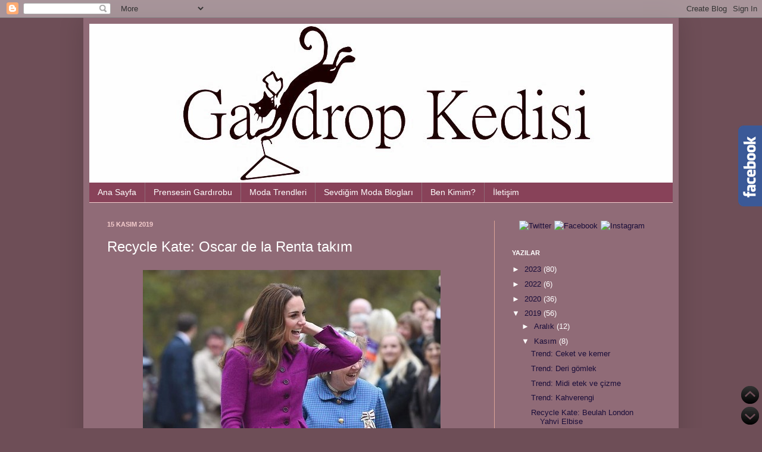

--- FILE ---
content_type: text/html; charset=UTF-8
request_url: https://www.gardropkedisi.com/2019/11/recycle-kate-oscar-de-la-renta.html
body_size: 20393
content:
<!DOCTYPE html>
<html class='v2' dir='ltr' xmlns='http://www.w3.org/1999/xhtml' xmlns:b='http://www.google.com/2005/gml/b' xmlns:data='http://www.google.com/2005/gml/data' xmlns:expr='http://www.google.com/2005/gml/expr'>
<head>
<link href='https://www.blogger.com/static/v1/widgets/335934321-css_bundle_v2.css' rel='stylesheet' type='text/css'/>
<meta content='67983175583' property='fb:pages'/>
<meta content='kdk8Ow2NSRUm-_KmyClgQcQsdIXC2B7RUIIb4s9c4LQ' name='google-site-verification'/>
<script type='text/javascript'>

  var _gaq = _gaq || [];
  _gaq.push(['_setAccount', 'UA-3998171-2']);
  _gaq.push(['_trackPageview']);

  (function() {
    var ga = document.createElement('script'); ga.type = 'text/javascript'; ga.async = true;
    ga.src = ('https:' == document.location.protocol ? 'https://ssl' : 'http://www') + '.google-analytics.com/ga.js';
    var s = document.getElementsByTagName('script')[0]; s.parentNode.insertBefore(ga, s);
  })();

</script>
<meta content='IE=EmulateIE7' http-equiv='X-UA-Compatible'/>
<meta content='width=1100' name='viewport'/>
<meta content='text/html; charset=UTF-8' http-equiv='Content-Type'/>
<meta content='blogger' name='generator'/>
<link href='https://www.gardropkedisi.com/favicon.ico' rel='icon' type='image/x-icon'/>
<link href='https://www.gardropkedisi.com/2019/11/recycle-kate-oscar-de-la-renta.html' rel='canonical'/>
<link rel="alternate" type="application/atom+xml" title="Gardrop Kedisi - Atom" href="https://www.gardropkedisi.com/feeds/posts/default" />
<link rel="alternate" type="application/rss+xml" title="Gardrop Kedisi - RSS" href="https://www.gardropkedisi.com/feeds/posts/default?alt=rss" />
<link rel="service.post" type="application/atom+xml" title="Gardrop Kedisi - Atom" href="https://www.blogger.com/feeds/7694044075571255919/posts/default" />

<link rel="alternate" type="application/atom+xml" title="Gardrop Kedisi - Atom" href="https://www.gardropkedisi.com/feeds/7294432716012480848/comments/default" />
<!--Can't find substitution for tag [blog.ieCssRetrofitLinks]-->
<link href='https://blogger.googleusercontent.com/img/b/R29vZ2xl/AVvXsEho0NNxsqOFbqluQueHOcGWiKrAS9ahwdB7ENqovY5668C50qbb-rDQ7M94LoVG4Q2nTU8lNKhShxs5S6n0iqjk5_qYWBGxq3Sm3W_G4s1vkCuhXY_Qq524I8R0Q0qzY7_Aicmo0yQHUNU/s1600/kate-oscar+2.jpg' rel='image_src'/>
<meta content='https://www.gardropkedisi.com/2019/11/recycle-kate-oscar-de-la-renta.html' property='og:url'/>
<meta content='Recycle Kate: Oscar de la Renta takım ' property='og:title'/>
<meta content='Moda, moda trendleri, en iyi moda blogları ve ünlü stillerin yer aldığı ayrıca Kate Middleton&#39;ın stilini de takip eden güncel moda blogu.' property='og:description'/>
<meta content='https://blogger.googleusercontent.com/img/b/R29vZ2xl/AVvXsEho0NNxsqOFbqluQueHOcGWiKrAS9ahwdB7ENqovY5668C50qbb-rDQ7M94LoVG4Q2nTU8lNKhShxs5S6n0iqjk5_qYWBGxq3Sm3W_G4s1vkCuhXY_Qq524I8R0Q0qzY7_Aicmo0yQHUNU/w1200-h630-p-k-no-nu/kate-oscar+2.jpg' property='og:image'/>
<title>Gardrop Kedisi: Recycle Kate: Oscar de la Renta takım </title>
<style id='page-skin-1' type='text/css'><!--
/*
-----------------------------------------------
Blogger Template Style
Name:     Simple
Designer: Josh Peterson
URL:      www.noaesthetic.com
----------------------------------------------- */
/* Variable definitions
====================
<Variable name="keycolor" description="Main Color" type="color" default="#66bbdd"/>
<Group description="Page Text" selector="body">
<Variable name="body.font" description="Font" type="font"
default="normal normal 12px Arial, Tahoma, Helvetica, FreeSans, sans-serif"/>
<Variable name="body.text.color" description="Text Color" type="color" default="#222222"/>
</Group>
<Group description="Backgrounds" selector=".body-fauxcolumns-outer">
<Variable name="body.background.color" description="Outer Background" type="color" default="#66bbdd"/>
<Variable name="content.background.color" description="Main Background" type="color" default="#ffffff"/>
<Variable name="header.background.color" description="Header Background" type="color" default="transparent"/>
</Group>
<Group description="Links" selector=".main-outer">
<Variable name="link.color" description="Link Color" type="color" default="#2288bb"/>
<Variable name="link.visited.color" description="Visited Color" type="color" default="#888888"/>
<Variable name="link.hover.color" description="Hover Color" type="color" default="#33aaff"/>
</Group>
<Group description="Blog Title" selector=".header h1">
<Variable name="header.font" description="Font" type="font"
default="normal normal 60px Arial, Tahoma, Helvetica, FreeSans, sans-serif"/>
<Variable name="header.text.color" description="Title Color" type="color" default="#3399bb" />
</Group>
<Group description="Blog Description" selector=".header .description">
<Variable name="description.text.color" description="Description Color" type="color"
default="#777777" />
</Group>
<Group description="Tabs Text" selector=".tabs-inner .widget li a">
<Variable name="tabs.font" description="Font" type="font"
default="normal normal 14px Arial, Tahoma, Helvetica, FreeSans, sans-serif"/>
<Variable name="tabs.text.color" description="Text Color" type="color" default="#999999"/>
<Variable name="tabs.selected.text.color" description="Selected Color" type="color" default="#000000"/>
</Group>
<Group description="Tabs Background" selector=".tabs-outer .PageList">
<Variable name="tabs.background.color" description="Background Color" type="color" default="#f5f5f5"/>
<Variable name="tabs.selected.background.color" description="Selected Color" type="color" default="#eeeeee"/>
</Group>
<Group description="Post Title" selector="h3.post-title, .comments h4">
<Variable name="post.title.font" description="Font" type="font"
default="normal normal 22px Arial, Tahoma, Helvetica, FreeSans, sans-serif"/>
</Group>
<Group description="Date Header" selector=".date-header">
<Variable name="date.header.color" description="Text Color" type="color"
default="#ffffff"/>
<Variable name="date.header.background.color" description="Background Color" type="color"
default="transparent"/>
</Group>
<Group description="Post Footer" selector=".post-footer">
<Variable name="post.footer.text.color" description="Text Color" type="color" default="#666666"/>
<Variable name="post.footer.background.color" description="Background Color" type="color"
default="#f9f9f9"/>
<Variable name="post.footer.border.color" description="Shadow Color" type="color" default="#eeeeee"/>
</Group>
<Group description="Gadgets" selector="h2">
<Variable name="widget.title.font" description="Title Font" type="font"
default="normal bold 11px Arial, Tahoma, Helvetica, FreeSans, sans-serif"/>
<Variable name="widget.title.text.color" description="Title Color" type="color" default="#000000"/>
<Variable name="widget.alternate.text.color" description="Alternate Color" type="color" default="#999999"/>
</Group>
<Group description="Images" selector=".main-inner">
<Variable name="image.background.color" description="Background Color" type="color" default="#ffffff"/>
<Variable name="image.border.color" description="Border Color" type="color" default="#eeeeee"/>
<Variable name="image.text.color" description="Caption Text Color" type="color" default="#ffffff"/>
</Group>
<Group description="Accents" selector=".content-inner">
<Variable name="body.rule.color" description="Separator Line Color" type="color" default="#eeeeee"/>
<Variable name="tabs.border.color" description="Tabs Border Color" type="color" default="#dca497"/>
</Group>
<Variable name="body.background" description="Body Background" type="background"
color="#6e4e57" default="$(color) none repeat scroll top left"/>
<Variable name="body.background.override" description="Body Background Override" type="string" default=""/>
<Variable name="body.background.gradient.cap" description="Body Gradient Cap" type="url"
default="url(http://www.blogblog.com/1kt/simple/gradients_light.png)"/>
<Variable name="body.background.gradient.tile" description="Body Gradient Tile" type="url"
default="url(http://www.blogblog.com/1kt/simple/body_gradient_tile_light.png)"/>
<Variable name="content.background.color.selector" description="Content Background Color Selector" type="string" default=".content-inner"/>
<Variable name="content.padding" description="Content Padding" type="length" default="10px"/>
<Variable name="content.padding.horizontal" description="Content Horizontal Padding" type="length" default="10px"/>
<Variable name="content.shadow.spread" description="Content Shadow Spread" type="length" default="40px"/>
<Variable name="content.shadow.spread.webkit" description="Content Shadow Spread (WebKit)" type="length" default="5px"/>
<Variable name="content.shadow.spread.ie" description="Content Shadow Spread (IE)" type="length" default="10px"/>
<Variable name="main.border.width" description="Main Border Width" type="length" default="0"/>
<Variable name="header.background.gradient" description="Header Gradient" type="url" default="none"/>
<Variable name="header.shadow.offset.left" description="Header Shadow Offset Left" type="length" default="-1px"/>
<Variable name="header.shadow.offset.top" description="Header Shadow Offset Top" type="length" default="-1px"/>
<Variable name="header.shadow.spread" description="Header Shadow Spread" type="length" default="1px"/>
<Variable name="header.padding" description="Header Padding" type="length" default="30px"/>
<Variable name="header.border.size" description="Header Border Size" type="length" default="1px"/>
<Variable name="header.bottom.border.size" description="Header Bottom Border Size" type="length" default="0"/>
<Variable name="header.border.horizontalsize" description="Header Horizontal Border Size" type="length" default="0"/>
<Variable name="description.text.size" description="Description Text Size" type="string" default="140%"/>
<Variable name="tabs.margin.top" description="Tabs Margin Top" type="length" default="0" />
<Variable name="tabs.margin.side" description="Tabs Side Margin" type="length" default="30px" />
<Variable name="tabs.background.gradient" description="Tabs Background Gradient" type="url"
default="url(http://www.blogblog.com/1kt/simple/gradients_light.png)"/>
<Variable name="tabs.border.width" description="Tabs Border Width" type="length" default="1px"/>
<Variable name="tabs.bevel.border.width" description="Tabs Bevel Border Width" type="length" default="1px"/>
<Variable name="date.header.padding" description="Date Header Padding" type="string" default="inherit"/>
<Variable name="date.header.letterspacing" description="Date Header Letter Spacing" type="string" default="inherit"/>
<Variable name="date.header.margin" description="Date Header Margin" type="string" default="inherit"/>
<Variable name="post.margin.bottom" description="Post Bottom Margin" type="length" default="25px"/>
<Variable name="image.border.small.size" description="Image Border Small Size" type="length" default="2px"/>
<Variable name="image.border.large.size" description="Image Border Large Size" type="length" default="5px"/>
<Variable name="page.width.selector" description="Page Width Selector" type="string" default=".region-inner"/>
<Variable name="page.width" description="Page Width" type="string" default="auto"/>
<Variable name="main.section.margin" description="Main Section Margin" type="length" default="15px"/>
<Variable name="main.padding" description="Main Padding" type="length" default="15px"/>
<Variable name="main.padding.top" description="Main Padding Top" type="length" default="30px"/>
<Variable name="main.padding.bottom" description="Main Padding Bottom" type="length" default="30px"/>
<Variable name="paging.background"
color="#906b77"
description="Background of blog paging area" type="background"
default="transparent none no-repeat scroll top center"/>
<Variable name="footer.bevel" description="Bevel border length of footer" type="length" default="0"/>
<Variable name="mobile.background.overlay" description="Mobile Background Overlay" type="string"
default="transparent none repeat scroll top left"/>
<Variable name="mobile.background.size" description="Mobile Background Size" type="string" default="auto"/>
<Variable name="mobile.button.color" description="Mobile Button Color" type="color" default="#ffffff" />
<Variable name="startSide" description="Side where text starts in blog language" type="automatic" default="left"/>
<Variable name="endSide" description="Side where text ends in blog language" type="automatic" default="right"/>
*/
/* Content
----------------------------------------------- */
body {
font: normal normal 13px Verdana, Geneva, sans-serif;
color: #ffffff;
background: #6e4e57 none no-repeat scroll center center;
padding: 0 40px 40px 40px;
}
html body .region-inner {
min-width: 0;
max-width: 100%;
width: auto;
}
a:link {
text-decoration:none;
color: #1a0e3a;
}
a:visited {
text-decoration:none;
color: #dca497;
}
a:hover {
text-decoration:underline;
color: #ffffff;
}
.body-fauxcolumn-outer .fauxcolumn-inner {
background: transparent none repeat scroll top left;
_background-image: none;
}
.body-fauxcolumn-outer .cap-top {
position: absolute;
z-index: 1;
height: 400px;
width: 100%;
background: #6e4e57 none no-repeat scroll center center;
}
.body-fauxcolumn-outer .cap-top .cap-left {
width: 100%;
background: transparent none repeat-x scroll top left;
_background-image: none;
}
.content-outer {
-moz-box-shadow: 0 0 40px rgba(0, 0, 0, .15);
-webkit-box-shadow: 0 0 5px rgba(0, 0, 0, .15);
-goog-ms-box-shadow: 0 0 10px #333333;
box-shadow: 0 0 40px rgba(0, 0, 0, .15);
margin-bottom: 1px;
}
.content-inner {
padding: 10px 10px;
}
.content-inner {
background-color: #906b77;
}
/* Header
----------------------------------------------- */
.header-outer {
background: transparent url(//www.blogblog.com/1kt/simple/gradients_deep.png) repeat-x scroll 0 -400px;
_background-image: none;
}
.Header h1 {
font: normal normal 60px Georgia, Utopia, 'Palatino Linotype', Palatino, serif;
color: #ffffff;
text-shadow: -1px -1px 1px rgba(0, 0, 0, .2);
}
.Header h1 a {
color: #ffffff;
}
.Header .description {
font-size: 140%;
color: #ffffff;
}
.header-inner .Header .titlewrapper {
padding: 22px 30px;
}
.header-inner .Header .descriptionwrapper {
padding: 0 30px;
}
/* Tabs
----------------------------------------------- */
.tabs-inner .section:first-child {
border-top: 0 solid #f4cccc;
}
.tabs-inner .section:first-child ul {
margin-top: -0;
border-top: 0 solid #f4cccc;
border-left: 0 solid #f4cccc;
border-right: 0 solid #f4cccc;
}
.tabs-inner .widget ul {
background: #884259 none repeat-x scroll 0 -800px;
_background-image: none;
border-bottom: 1px solid #f4cccc;
margin-top: 1px;
margin-left: -30px;
margin-right: -30px;
}
.tabs-inner .widget li a {
display: inline-block;
padding: .6em 1em;
font: normal normal 14px Verdana, Geneva, sans-serif;
color: #ffffff;
border-left: 1px solid #906b77;
border-right: 0 solid #f4cccc;
}
.tabs-inner .widget li:first-child a {
border-left: none;
}
.tabs-inner .widget li.selected a, .tabs-inner .widget li a:hover {
color: #ffffff;
background-color: #411a26;
text-decoration: none;
}
/* Columns
----------------------------------------------- */
.main-outer {
border-top: 0 solid #dca497;
}
.fauxcolumn-left-outer .fauxcolumn-inner {
border-right: 1px solid #dca497;
}
.fauxcolumn-right-outer .fauxcolumn-inner {
border-left: 1px solid #dca497;
}
/* Headings
----------------------------------------------- */
h2 {
margin: 0 0 1em 0;
font: normal bold 11px Arial, Tahoma, Helvetica, FreeSans, sans-serif;
color: #ffffff;
text-transform: uppercase;
}
<!-- Google tag (gtag.js) -->
<script async="async" src="https://www.googletagmanager.com/gtag/js?id=G-Z38JMHMSS3" ></script>
<script>
window.dataLayer = window.dataLayer || [];
function gtag(){dataLayer.push(arguments);}
gtag('js', new Date());
gtag('config', 'G-Z38JMHMSS3');
</script>
<!-- Google tag (gtag.js) -->
<script async="async" src="https://www.googletagmanager.com/gtag/js?id=G-Z38JMHMSS3" ></script>
<script>
window.dataLayer = window.dataLayer || [];
function gtag(){dataLayer.push(arguments);}
gtag('js', new Date());
gtag('config', 'G-Z38JMHMSS3');
</script>
/* Widgets
----------------------------------------------- */
.widget .zippy {
color: #979797;
text-shadow: 2px 2px 1px rgba(0, 0, 0, .1);
}
.widget .popular-posts ul {
list-style: none;
}
/* Posts
----------------------------------------------- */
.date-header span {
background-color: transparent;
color: #f4cccc;
padding: inherit;
letter-spacing: inherit;
margin: inherit;
}
.main-inner {
padding-top: 30px;
padding-bottom: 30px;
}
.main-inner .column-center-inner {
padding: 0 15px;
}
.main-inner .column-center-inner .section {
margin: 0 15px;
}
.post {
margin: 0 0 25px 0;
}
h3.post-title, .comments h4 {
font: normal normal 24px Impact, sans-serif;
margin: .75em 0 0;
}
.post-body {
font-size: 110%;
line-height: 1.4;
position: relative;
}
.post-body img, .post-body .tr-caption-container, .Profile img, .Image img,
.BlogList .item-thumbnail img {
padding: 4px;
background: transparent;
}
.post-body img, .post-body .tr-caption-container {
padding: 8px;
}
.post-body .tr-caption-container {
color: #191919;
}
.post-body .tr-caption-container img {
padding: 0;
background: transparent;
border: none;
-moz-box-shadow: 0 0 0 rgba(0, 0, 0, .1);
-webkit-box-shadow: 0 0 0 rgba(0, 0, 0, .1);
box-shadow: 0 0 0 rgba(0, 0, 0, .1);
}
.post-header {
margin: 0 0 1.5em;
line-height: 1.6;
font-size: 90%;
}
.post-footer {
margin: 20px -2px 0;
padding: 5px 10px;
color: #ffeeca;
background-color: #906b77;
border-bottom: 1px solid transparent;
line-height: 1.6;
font-size: 90%;
}
#comments .comment-author {
padding-top: 1.5em;
border-top: 1px solid #dca497;
background-position: 0 1.5em;
}
#comments .comment-author:first-child {
padding-top: 0;
border-top: none;
}
.avatar-image-container {
margin: .2em 0 0;
}
#comments .avatar-image-container img {
border: 1px solid transparent;
}
/* Comments
----------------------------------------------- */
.comments .comments-content .blog-author,
.comments .comments-content .blog-author a {
border-bottom: 1px solid #1a0e3a;
}
.comments .comments-content .loadmore a {
border-top: 1px solid #979797;
border-bottom: 1px solid #979797;
}
.comments .comment-thread.inline-thread {
background-color: #906b77;
}
.comments .continue {
border-top: 2px solid #979797;
}
/* Accents
---------------------------------------------- */
.section-columns td.columns-cell {
border-left: 1px solid #dca497;
}
.blog-pager {
background: transparent none no-repeat scroll top center;
}
.blog-pager-older-link, .home-link,
.blog-pager-newer-link {
background-color: #906b77;
padding: 5px;
}
.footer-outer {
border-top: 0 dashed #bbbbbb;
}
/* Mobile
----------------------------------------------- */
body.mobile  {
background-size: auto;
}
.mobile .body-fauxcolumn-outer {
background: transparent none repeat scroll top left;
}
.mobile .body-fauxcolumn-outer .cap-top {
background-size: 100% auto;
}
.mobile .content-outer {
-webkit-box-shadow: 0 0 3px rgba(0, 0, 0, .15);
box-shadow: 0 0 3px rgba(0, 0, 0, .15);
padding: 0 40px;
}
body.mobile .AdSense {
margin: 0 -40px;
}
.mobile .tabs-inner .widget ul {
margin-left: 0;
margin-right: 0;
}
.mobile .post {
margin: 0;
}
.mobile .main-inner .column-center-inner .section {
margin: 0;
}
.mobile .date-header span {
padding: 0.1em 10px;
margin: 0 -10px;
}
.mobile h3.post-title {
margin: 0;
}
.mobile .blog-pager {
background: transparent none no-repeat scroll top center;
}
.mobile .footer-outer {
border-top: none;
}
.mobile .main-inner, .mobile .footer-inner {
background-color: #906b77;
}
.mobile-index-contents {
color: #ffffff;
}
.mobile-link-button {
background-color: #1a0e3a;
}
.mobile-link-button a:link, .mobile-link-button a:visited {
color: #ffffff;
}
.mobile .tabs-inner .section:first-child {
border-top: none;
}
.mobile .tabs-inner .PageList .widget-content {
background-color: #411a26;
color: #ffffff;
border-top: 1px solid #f4cccc;
border-bottom: 1px solid #f4cccc;
}
.mobile .tabs-inner .PageList .widget-content .pagelist-arrow {
border-left: 1px solid #f4cccc;
}
}
--></style>
<script src='https://ajax.googleapis.com/ajax/libs/jquery/1.6.1/jquery.min.js' type='text/javascript'>
</script>
<style id='template-skin-1' type='text/css'><!--
body {
min-width: 1000px;
}
.content-outer, .content-fauxcolumn-outer, .region-inner {
min-width: 1000px;
max-width: 1000px;
_width: 1000px;
}
.main-inner .columns {
padding-left: 0px;
padding-right: 300px;
}
.main-inner .fauxcolumn-center-outer {
left: 0px;
right: 300px;
/* IE6 does not respect left and right together */
_width: expression(this.parentNode.offsetWidth -
parseInt("0px") -
parseInt("300px") + 'px');
}
.main-inner .fauxcolumn-left-outer {
width: 0px;
}
.main-inner .fauxcolumn-right-outer {
width: 300px;
}
.main-inner .column-left-outer {
width: 0px;
right: 100%;
margin-left: -0px;
}
.main-inner .column-right-outer {
width: 300px;
margin-right: -300px;
}
#layout {
min-width: 0;
}
#layout .content-outer {
min-width: 0;
width: 800px;
}
#layout .region-inner {
min-width: 0;
width: auto;
}
--></style>
<link href='https://www.blogger.com/dyn-css/authorization.css?targetBlogID=7694044075571255919&amp;zx=ebda3af1-52d4-4592-9963-4efaef19b8f0' media='none' onload='if(media!=&#39;all&#39;)media=&#39;all&#39;' rel='stylesheet'/><noscript><link href='https://www.blogger.com/dyn-css/authorization.css?targetBlogID=7694044075571255919&amp;zx=ebda3af1-52d4-4592-9963-4efaef19b8f0' rel='stylesheet'/></noscript>
<meta name='google-adsense-platform-account' content='ca-host-pub-1556223355139109'/>
<meta name='google-adsense-platform-domain' content='blogspot.com'/>

<!-- data-ad-client=ca-pub-7407966993445878 -->

</head>
<link href='http://i1105.hizliresim.com/2011/5/28/7745.gif' rel='shortcut icon'/>
<body class='loading'>
<div class='navbar section' id='navbar'><div class='widget Navbar' data-version='1' id='Navbar1'><script type="text/javascript">
    function setAttributeOnload(object, attribute, val) {
      if(window.addEventListener) {
        window.addEventListener('load',
          function(){ object[attribute] = val; }, false);
      } else {
        window.attachEvent('onload', function(){ object[attribute] = val; });
      }
    }
  </script>
<div id="navbar-iframe-container"></div>
<script type="text/javascript" src="https://apis.google.com/js/platform.js"></script>
<script type="text/javascript">
      gapi.load("gapi.iframes:gapi.iframes.style.bubble", function() {
        if (gapi.iframes && gapi.iframes.getContext) {
          gapi.iframes.getContext().openChild({
              url: 'https://www.blogger.com/navbar/7694044075571255919?po\x3d7294432716012480848\x26origin\x3dhttps://www.gardropkedisi.com',
              where: document.getElementById("navbar-iframe-container"),
              id: "navbar-iframe"
          });
        }
      });
    </script><script type="text/javascript">
(function() {
var script = document.createElement('script');
script.type = 'text/javascript';
script.src = '//pagead2.googlesyndication.com/pagead/js/google_top_exp.js';
var head = document.getElementsByTagName('head')[0];
if (head) {
head.appendChild(script);
}})();
</script>
</div></div>
<div class='body-fauxcolumns'>
<div class='fauxcolumn-outer body-fauxcolumn-outer'>
<div class='cap-top'>
<div class='cap-left'></div>
<div class='cap-right'></div>
</div>
<div class='fauxborder-left'>
<div class='fauxborder-right'></div>
<div class='fauxcolumn-inner'>
</div>
</div>
<div class='cap-bottom'>
<div class='cap-left'></div>
<div class='cap-right'></div>
</div>
</div>
</div>
<div class='content'>
<div class='content-fauxcolumns'>
<div class='fauxcolumn-outer content-fauxcolumn-outer'>
<div class='cap-top'>
<div class='cap-left'></div>
<div class='cap-right'></div>
</div>
<div class='fauxborder-left'>
<div class='fauxborder-right'></div>
<div class='fauxcolumn-inner'>
</div>
</div>
<div class='cap-bottom'>
<div class='cap-left'></div>
<div class='cap-right'></div>
</div>
</div>
</div>
<div class='content-outer'>
<div class='content-cap-top cap-top'>
<div class='cap-left'></div>
<div class='cap-right'></div>
</div>
<div class='fauxborder-left content-fauxborder-left'>
<div class='fauxborder-right content-fauxborder-right'></div>
<div class='content-inner'>
<header>
<div class='header-outer'>
<div class='header-cap-top cap-top'>
<div class='cap-left'></div>
<div class='cap-right'></div>
</div>
<div class='fauxborder-left header-fauxborder-left'>
<div class='fauxborder-right header-fauxborder-right'></div>
<div class='region-inner header-inner'>
<div class='header section' id='header'><div class='widget Header' data-version='1' id='Header2'>
<div id='header-inner'>
<a href='https://www.gardropkedisi.com/' style='display: block'>
<img alt='Gardrop Kedisi' height='267px; ' id='Header2_headerimg' src='https://blogger.googleusercontent.com/img/b/R29vZ2xl/AVvXsEigvxlgk_5S94cd9lErO0d59EGe0jrzgXc5q5x3E5g2FHSqAULkFzfTOLFNcFGosqNjqawVWp-yNA0lN9Mw0mOcMTuNxQNnMtbU_JPwI1qckOM2zhfOqlNFXo_KFNd9iCFKuhf-bmgCdyPW/s1600/logonew.jpg' style='display: block' width='980px; '/>
</a>
</div>
</div></div>
</div>
</div>
<div class='header-cap-bottom cap-bottom'>
<div class='cap-left'></div>
<div class='cap-right'></div>
</div>
</div>
</header>
<div class='tabs-outer'>
<div class='tabs-cap-top cap-top'>
<div class='cap-left'></div>
<div class='cap-right'></div>
</div>
<div class='fauxborder-left tabs-fauxborder-left'>
<div class='fauxborder-right tabs-fauxborder-right'></div>
<div class='region-inner tabs-inner'>
<div class='tabs section' id='crosscol'><div class='widget PageList' data-version='1' id='PageList1'>
<h2>Sayfalar</h2>
<div class='widget-content'>
<ul>
<li>
<a href='http://www.gardropkedisi.com/'>Ana Sayfa</a>
</li>
<li>
<a href='http://www.gardropkedisi.com/search/label/Kate%20Middleton'>Prensesin Gardırobu</a>
</li>
<li>
<a href='http://www.gardropkedisi.com/search/label/trend'>Moda Trendleri</a>
</li>
<li>
<a href='http://www.gardropkedisi.com/search/label/moda%20bloglar%C4%B1'>Sevdiğim Moda Blogları</a>
</li>
<li>
<a href='http://www.gardropkedisi.com/p/ben-kimim.html'>Ben Kimim?</a>
</li>
<li>
<a href='http://www.gardropkedisi.com/p/iletisim.html'>İletişim</a>
</li>
</ul>
<div class='clear'></div>
</div>
</div></div>
<div class='tabs no-items section' id='crosscol-overflow'></div>
</div>
</div>
<div class='tabs-cap-bottom cap-bottom'>
<div class='cap-left'></div>
<div class='cap-right'></div>
</div>
</div>
<div class='main-outer'>
<div class='main-cap-top cap-top'>
<div class='cap-left'></div>
<div class='cap-right'></div>
</div>
<div class='fauxborder-left main-fauxborder-left'>
<div class='fauxborder-right main-fauxborder-right'></div>
<div class='region-inner main-inner'>
<div class='columns fauxcolumns'>
<div class='fauxcolumn-outer fauxcolumn-center-outer'>
<div class='cap-top'>
<div class='cap-left'></div>
<div class='cap-right'></div>
</div>
<div class='fauxborder-left'>
<div class='fauxborder-right'></div>
<div class='fauxcolumn-inner'>
</div>
</div>
<div class='cap-bottom'>
<div class='cap-left'></div>
<div class='cap-right'></div>
</div>
</div>
<div class='fauxcolumn-outer fauxcolumn-left-outer'>
<div class='cap-top'>
<div class='cap-left'></div>
<div class='cap-right'></div>
</div>
<div class='fauxborder-left'>
<div class='fauxborder-right'></div>
<div class='fauxcolumn-inner'>
</div>
</div>
<div class='cap-bottom'>
<div class='cap-left'></div>
<div class='cap-right'></div>
</div>
</div>
<div class='fauxcolumn-outer fauxcolumn-right-outer'>
<div class='cap-top'>
<div class='cap-left'></div>
<div class='cap-right'></div>
</div>
<div class='fauxborder-left'>
<div class='fauxborder-right'></div>
<div class='fauxcolumn-inner'>
</div>
</div>
<div class='cap-bottom'>
<div class='cap-left'></div>
<div class='cap-right'></div>
</div>
</div>
<!-- corrects IE6 width calculation -->
<div class='columns-inner'>
<div class='column-center-outer'>
<div class='column-center-inner'>
<div class='main section' id='main'><div class='widget Blog' data-version='1' id='Blog2'>
<div class='blog-posts hfeed'>

          <div class="date-outer">
        
<h2 class='date-header'><span>15 Kasım 2019</span></h2>

          <div class="date-posts">
        
<div class='post-outer'>
<div class='post hentry'>
<a name='7294432716012480848'></a>
<h3 class='post-title entry-title'>
Recycle Kate: Oscar de la Renta takım 
</h3>
<div class='post-header'>
<div class='post-header-line-1'></div>
</div>
<div class='post-body entry-content' id='post-body-7294432716012480848'>
<div class="separator" style="clear: both; text-align: center;">
<a href="https://blogger.googleusercontent.com/img/b/R29vZ2xl/AVvXsEho0NNxsqOFbqluQueHOcGWiKrAS9ahwdB7ENqovY5668C50qbb-rDQ7M94LoVG4Q2nTU8lNKhShxs5S6n0iqjk5_qYWBGxq3Sm3W_G4s1vkCuhXY_Qq524I8R0Q0qzY7_Aicmo0yQHUNU/s1600/kate-oscar+2.jpg" imageanchor="1" style="margin-left: 1em; margin-right: 1em;"><img border="0" data-original-height="733" data-original-width="500" src="https://blogger.googleusercontent.com/img/b/R29vZ2xl/AVvXsEho0NNxsqOFbqluQueHOcGWiKrAS9ahwdB7ENqovY5668C50qbb-rDQ7M94LoVG4Q2nTU8lNKhShxs5S6n0iqjk5_qYWBGxq3Sm3W_G4s1vkCuhXY_Qq524I8R0Q0qzY7_Aicmo0yQHUNU/s1600/kate-oscar+2.jpg" /></a></div>
<br />
<div style="text-align: justify;">
<i><b>Kate Middleton</b></i>, patronu olduğu darülacezeyi ziyaret etti. Bu ziyaret için geri dönüşüm stilini izlediğini söyleyebiliriz zira <i>Oscar De La Renta</i> imzalı ceket-etek takımını bu ziyaret ile birlikte 3. kez giymiş oldu. Ultra viyole tonlarında göz alıcı rengi ile dikkat ceket takım markanın 2015 koleksiyonuna aitti.</div>
<a name="more"></a><br />
<br />
<div class="separator" style="clear: both; text-align: center;">
<img border="0" data-original-height="1280" data-original-width="720" height="640" src="https://blogger.googleusercontent.com/img/b/R29vZ2xl/AVvXsEiPR5hS9ZNIC2y2J5isMxX7Eit3noVfe8nr7SgoVo5U1UU5vrZ-O8A5owSrZiDqhTp-gjiG6WPqQkwcCwFpeoMcck7G16caGtLHjsZrtnleum5szsTXwmBT4Y8za7G-yRIob9yoOwYIXXY/s640/kate-oscar+1.jpg" width="360" /></div>
<br />
<div style="text-align: justify;">
Kate bu takımla birlikte Aspinal marka siyah clutch çantasını kullanmış. Ve son zamanlardaki favorisi blok topuklu Gianvito Rossi Piper ayakkabıları ile kıyafetini tamamlamış. Küpe olarak Catherine Zoraida Fern halka küpelerini takmış.&nbsp;</div>
<br />
<div class="separator" style="clear: both; text-align: center;">
<a href="https://blogger.googleusercontent.com/img/b/R29vZ2xl/AVvXsEgsWMbqbrOF08AdaPFTisYaR-wvqbhJx0p7xiNCf4ICf1DsOWU5k_L8fT_F6dWcu8Y1ThcVkYMA5Gp6dykFL-s53jXPG9FuNjOQp2bWY9nEMahGhBWhMU-9cQIzRN8kr7Ltv_wSQVYIV3k/s1600/kate-oscar+3.jpg" imageanchor="1" style="margin-left: 1em; margin-right: 1em;"><img border="0" data-original-height="750" data-original-width="500" src="https://blogger.googleusercontent.com/img/b/R29vZ2xl/AVvXsEgsWMbqbrOF08AdaPFTisYaR-wvqbhJx0p7xiNCf4ICf1DsOWU5k_L8fT_F6dWcu8Y1ThcVkYMA5Gp6dykFL-s53jXPG9FuNjOQp2bWY9nEMahGhBWhMU-9cQIzRN8kr7Ltv_wSQVYIV3k/s1600/kate-oscar+3.jpg" /></a></div>
<br />
Ben bu kıyafetin rengini çok seviyorum. Sadece ceketin kısa kolları biraz gözüme batıyor. Opak çorap ve süet ayakkabı fikri güzel. Siz ne dersiniz?<br />
<br />
<div style="text-align: center;">
Fotoğraflar: Pinterest</div>
<br />
<br />
<div style='clear: both;'></div>
</div>
<div class='post-footer'>
<div class='post-footer-line post-footer-line-1'><span class='post-comment-link'>
</span>
<span class='post-icons'>
<span class='item-action'>
<a href='https://www.blogger.com/email-post/7694044075571255919/7294432716012480848' title='E-postayla Gönderme'>
<img alt="" class="icon-action" height="13" src="//img1.blogblog.com/img/icon18_email.gif" width="18">
</a>
</span>
<span class='item-control blog-admin pid-1255298397'>
<a href='https://www.blogger.com/post-edit.g?blogID=7694044075571255919&postID=7294432716012480848&from=pencil' title='Kaydı Düzenle'>
<img alt='' class='icon-action' height='18' src='https://resources.blogblog.com/img/icon18_edit_allbkg.gif' width='18'/>
</a>
</span>
</span>
</div>
<div class='post-footer-line post-footer-line-2'><span class='post-labels'>
mevzular
<a href='https://www.gardropkedisi.com/search/label/d%C3%BC%C5%9Fesin%20gard%C4%B1robu' rel='tag'>düşesin gardırobu</a>,
<a href='https://www.gardropkedisi.com/search/label/Kate%20Middleton' rel='tag'>Kate Middleton</a>,
<a href='https://www.gardropkedisi.com/search/label/Kate%20Middleton%20k%C4%B1yafetleri' rel='tag'>Kate Middleton kıyafetleri</a>,
<a href='https://www.gardropkedisi.com/search/label/Kate%20Middleton%20moda%20blogu' rel='tag'>Kate Middleton moda blogu</a>,
<a href='https://www.gardropkedisi.com/search/label/Oscar%20de%20la%20Renta' rel='tag'>Oscar de la Renta</a>,
<a href='https://www.gardropkedisi.com/search/label/recycle%20kate' rel='tag'>recycle kate</a>
</span>
</div>
<div class='post-footer-line post-footer-line-3'></div>
</div>
</div>
<div class='comments' id='comments'>
<a name='comments'></a>
<h4>Hiç yorum yok:</h4>
<div id='Blog2_comments-block-wrapper'>
<dl class='avatar-comment-indent' id='comments-block'>
</dl>
</div>
<p class='comment-footer'>
<div class='comment-form'>
<a name='comment-form'></a>
<h4 id='comment-post-message'>Yorum Gönder</h4>
<p>
</p>
<a href='https://www.blogger.com/comment/frame/7694044075571255919?po=7294432716012480848&hl=tr&saa=85391&origin=https://www.gardropkedisi.com' id='comment-editor-src'></a>
<iframe allowtransparency='true' class='blogger-iframe-colorize blogger-comment-from-post' frameborder='0' height='410px' id='comment-editor' name='comment-editor' src='' width='100%'></iframe>
<script src='https://www.blogger.com/static/v1/jsbin/2830521187-comment_from_post_iframe.js' type='text/javascript'></script>
<script type='text/javascript'>
      BLOG_CMT_createIframe('https://www.blogger.com/rpc_relay.html');
    </script>
</div>
</p>
</div>
</div>
<div class='inline-ad'>
<script async src="https://pagead2.googlesyndication.com/pagead/js/adsbygoogle.js?client=ca-pub-7407966993445878&host=ca-host-pub-1556223355139109" crossorigin="anonymous"></script>
<!-- gardropkedisi_main_Blog2_1x1_as -->
<ins class="adsbygoogle"
     style="display:block"
     data-ad-client="ca-pub-7407966993445878"
     data-ad-host="ca-host-pub-1556223355139109"
     data-ad-slot="6829620623"
     data-ad-format="auto"
     data-full-width-responsive="true"></ins>
<script>
(adsbygoogle = window.adsbygoogle || []).push({});
</script>
</div>

        </div></div>
      
</div>
<div class='blog-pager' id='blog-pager'>
<span id='blog-pager-newer-link'>
<a class='blog-pager-newer-link' href='https://www.gardropkedisi.com/2019/11/kate-middleton-alexander-mcqueen-elbise.html' id='Blog2_blog-pager-newer-link' title='Sonraki Kayıt'>Sonraki Kayıt</a>
</span>
<span id='blog-pager-older-link'>
<a class='blog-pager-older-link' href='https://www.gardropkedisi.com/2019/11/kate-middleton-joseph-pantolon.html' id='Blog2_blog-pager-older-link' title='Önceki Kayıt'>Önceki Kayıt</a>
</span>
<a class='home-link' href='https://www.gardropkedisi.com/'>Ana Sayfa</a>
</div>
<div class='clear'></div>
<div class='post-feeds'>
<div class='feed-links'>
Kaydol:
<a class='feed-link' href='https://www.gardropkedisi.com/feeds/7294432716012480848/comments/default' target='_blank' type='application/atom+xml'>Kayıt Yorumları (Atom)</a>
</div>
</div>
</div></div>
</div>
</div>
<div class='column-left-outer'>
<div class='column-left-inner'>
<aside>
</aside>
</div>
</div>
<div class='column-right-outer'>
<div class='column-right-inner'>
<aside>
<div class='sidebar section' id='sidebar-right-1'><div class='widget HTML' data-version='1' id='HTML1'>
<div class='widget-content'>
<style>
    .social-widget {
      display: flex;
      justify-content: center;
    }

    .social-widget a {
      margin-right: 5px;
    }
  </style>
<div class="social-widget">
  <a href="https://twitter.com/GardropKedisi/"><img src="https://cdn3.iconfinder.com/data/icons/picons-social/57/43-twitter-512.png" alt="Twitter" width="50" height="50" /></a>
  <a href="https://www.facebook.com/gardropkedisi/"><img src="https://cdn3.iconfinder.com/data/icons/picons-social/57/46-facebook-512.png" alt="Facebook" width="50" height="50" /></a>
  <a href="https://www.instagram.com/gardropkedisi/"><img src="https://cdn3.iconfinder.com/data/icons/picons-social/57/38-instagram-512.png" alt="Instagram" width="50" height="50" /></a>
</div>
</div>
<div class='clear'></div>
</div><div class='widget BlogArchive' data-version='1' id='BlogArchive3'>
<h2>Yazılar</h2>
<div class='widget-content'>
<div id='ArchiveList'>
<div id='BlogArchive3_ArchiveList'>
<ul class='hierarchy'>
<li class='archivedate collapsed'>
<a class='toggle' href='javascript:void(0)'>
<span class='zippy'>

        &#9658;&#160;
      
</span>
</a>
<a class='post-count-link' href='https://www.gardropkedisi.com/2023/'>
2023
</a>
<span class='post-count' dir='ltr'>(80)</span>
<ul class='hierarchy'>
<li class='archivedate collapsed'>
<a class='toggle' href='javascript:void(0)'>
<span class='zippy'>

        &#9658;&#160;
      
</span>
</a>
<a class='post-count-link' href='https://www.gardropkedisi.com/2023/08/'>
Ağustos
</a>
<span class='post-count' dir='ltr'>(6)</span>
</li>
</ul>
<ul class='hierarchy'>
<li class='archivedate collapsed'>
<a class='toggle' href='javascript:void(0)'>
<span class='zippy'>

        &#9658;&#160;
      
</span>
</a>
<a class='post-count-link' href='https://www.gardropkedisi.com/2023/07/'>
Temmuz
</a>
<span class='post-count' dir='ltr'>(21)</span>
</li>
</ul>
<ul class='hierarchy'>
<li class='archivedate collapsed'>
<a class='toggle' href='javascript:void(0)'>
<span class='zippy'>

        &#9658;&#160;
      
</span>
</a>
<a class='post-count-link' href='https://www.gardropkedisi.com/2023/06/'>
Haziran
</a>
<span class='post-count' dir='ltr'>(25)</span>
</li>
</ul>
<ul class='hierarchy'>
<li class='archivedate collapsed'>
<a class='toggle' href='javascript:void(0)'>
<span class='zippy'>

        &#9658;&#160;
      
</span>
</a>
<a class='post-count-link' href='https://www.gardropkedisi.com/2023/05/'>
Mayıs
</a>
<span class='post-count' dir='ltr'>(11)</span>
</li>
</ul>
<ul class='hierarchy'>
<li class='archivedate collapsed'>
<a class='toggle' href='javascript:void(0)'>
<span class='zippy'>

        &#9658;&#160;
      
</span>
</a>
<a class='post-count-link' href='https://www.gardropkedisi.com/2023/04/'>
Nisan
</a>
<span class='post-count' dir='ltr'>(7)</span>
</li>
</ul>
<ul class='hierarchy'>
<li class='archivedate collapsed'>
<a class='toggle' href='javascript:void(0)'>
<span class='zippy'>

        &#9658;&#160;
      
</span>
</a>
<a class='post-count-link' href='https://www.gardropkedisi.com/2023/03/'>
Mart
</a>
<span class='post-count' dir='ltr'>(4)</span>
</li>
</ul>
<ul class='hierarchy'>
<li class='archivedate collapsed'>
<a class='toggle' href='javascript:void(0)'>
<span class='zippy'>

        &#9658;&#160;
      
</span>
</a>
<a class='post-count-link' href='https://www.gardropkedisi.com/2023/02/'>
Şubat
</a>
<span class='post-count' dir='ltr'>(2)</span>
</li>
</ul>
<ul class='hierarchy'>
<li class='archivedate collapsed'>
<a class='toggle' href='javascript:void(0)'>
<span class='zippy'>

        &#9658;&#160;
      
</span>
</a>
<a class='post-count-link' href='https://www.gardropkedisi.com/2023/01/'>
Ocak
</a>
<span class='post-count' dir='ltr'>(4)</span>
</li>
</ul>
</li>
</ul>
<ul class='hierarchy'>
<li class='archivedate collapsed'>
<a class='toggle' href='javascript:void(0)'>
<span class='zippy'>

        &#9658;&#160;
      
</span>
</a>
<a class='post-count-link' href='https://www.gardropkedisi.com/2022/'>
2022
</a>
<span class='post-count' dir='ltr'>(6)</span>
<ul class='hierarchy'>
<li class='archivedate collapsed'>
<a class='toggle' href='javascript:void(0)'>
<span class='zippy'>

        &#9658;&#160;
      
</span>
</a>
<a class='post-count-link' href='https://www.gardropkedisi.com/2022/10/'>
Ekim
</a>
<span class='post-count' dir='ltr'>(2)</span>
</li>
</ul>
<ul class='hierarchy'>
<li class='archivedate collapsed'>
<a class='toggle' href='javascript:void(0)'>
<span class='zippy'>

        &#9658;&#160;
      
</span>
</a>
<a class='post-count-link' href='https://www.gardropkedisi.com/2022/09/'>
Eylül
</a>
<span class='post-count' dir='ltr'>(1)</span>
</li>
</ul>
<ul class='hierarchy'>
<li class='archivedate collapsed'>
<a class='toggle' href='javascript:void(0)'>
<span class='zippy'>

        &#9658;&#160;
      
</span>
</a>
<a class='post-count-link' href='https://www.gardropkedisi.com/2022/05/'>
Mayıs
</a>
<span class='post-count' dir='ltr'>(1)</span>
</li>
</ul>
<ul class='hierarchy'>
<li class='archivedate collapsed'>
<a class='toggle' href='javascript:void(0)'>
<span class='zippy'>

        &#9658;&#160;
      
</span>
</a>
<a class='post-count-link' href='https://www.gardropkedisi.com/2022/01/'>
Ocak
</a>
<span class='post-count' dir='ltr'>(2)</span>
</li>
</ul>
</li>
</ul>
<ul class='hierarchy'>
<li class='archivedate collapsed'>
<a class='toggle' href='javascript:void(0)'>
<span class='zippy'>

        &#9658;&#160;
      
</span>
</a>
<a class='post-count-link' href='https://www.gardropkedisi.com/2020/'>
2020
</a>
<span class='post-count' dir='ltr'>(36)</span>
<ul class='hierarchy'>
<li class='archivedate collapsed'>
<a class='toggle' href='javascript:void(0)'>
<span class='zippy'>

        &#9658;&#160;
      
</span>
</a>
<a class='post-count-link' href='https://www.gardropkedisi.com/2020/10/'>
Ekim
</a>
<span class='post-count' dir='ltr'>(4)</span>
</li>
</ul>
<ul class='hierarchy'>
<li class='archivedate collapsed'>
<a class='toggle' href='javascript:void(0)'>
<span class='zippy'>

        &#9658;&#160;
      
</span>
</a>
<a class='post-count-link' href='https://www.gardropkedisi.com/2020/09/'>
Eylül
</a>
<span class='post-count' dir='ltr'>(1)</span>
</li>
</ul>
<ul class='hierarchy'>
<li class='archivedate collapsed'>
<a class='toggle' href='javascript:void(0)'>
<span class='zippy'>

        &#9658;&#160;
      
</span>
</a>
<a class='post-count-link' href='https://www.gardropkedisi.com/2020/08/'>
Ağustos
</a>
<span class='post-count' dir='ltr'>(1)</span>
</li>
</ul>
<ul class='hierarchy'>
<li class='archivedate collapsed'>
<a class='toggle' href='javascript:void(0)'>
<span class='zippy'>

        &#9658;&#160;
      
</span>
</a>
<a class='post-count-link' href='https://www.gardropkedisi.com/2020/07/'>
Temmuz
</a>
<span class='post-count' dir='ltr'>(2)</span>
</li>
</ul>
<ul class='hierarchy'>
<li class='archivedate collapsed'>
<a class='toggle' href='javascript:void(0)'>
<span class='zippy'>

        &#9658;&#160;
      
</span>
</a>
<a class='post-count-link' href='https://www.gardropkedisi.com/2020/05/'>
Mayıs
</a>
<span class='post-count' dir='ltr'>(3)</span>
</li>
</ul>
<ul class='hierarchy'>
<li class='archivedate collapsed'>
<a class='toggle' href='javascript:void(0)'>
<span class='zippy'>

        &#9658;&#160;
      
</span>
</a>
<a class='post-count-link' href='https://www.gardropkedisi.com/2020/04/'>
Nisan
</a>
<span class='post-count' dir='ltr'>(2)</span>
</li>
</ul>
<ul class='hierarchy'>
<li class='archivedate collapsed'>
<a class='toggle' href='javascript:void(0)'>
<span class='zippy'>

        &#9658;&#160;
      
</span>
</a>
<a class='post-count-link' href='https://www.gardropkedisi.com/2020/03/'>
Mart
</a>
<span class='post-count' dir='ltr'>(4)</span>
</li>
</ul>
<ul class='hierarchy'>
<li class='archivedate collapsed'>
<a class='toggle' href='javascript:void(0)'>
<span class='zippy'>

        &#9658;&#160;
      
</span>
</a>
<a class='post-count-link' href='https://www.gardropkedisi.com/2020/02/'>
Şubat
</a>
<span class='post-count' dir='ltr'>(3)</span>
</li>
</ul>
<ul class='hierarchy'>
<li class='archivedate collapsed'>
<a class='toggle' href='javascript:void(0)'>
<span class='zippy'>

        &#9658;&#160;
      
</span>
</a>
<a class='post-count-link' href='https://www.gardropkedisi.com/2020/01/'>
Ocak
</a>
<span class='post-count' dir='ltr'>(16)</span>
</li>
</ul>
</li>
</ul>
<ul class='hierarchy'>
<li class='archivedate expanded'>
<a class='toggle' href='javascript:void(0)'>
<span class='zippy toggle-open'>

        &#9660;&#160;
      
</span>
</a>
<a class='post-count-link' href='https://www.gardropkedisi.com/2019/'>
2019
</a>
<span class='post-count' dir='ltr'>(56)</span>
<ul class='hierarchy'>
<li class='archivedate collapsed'>
<a class='toggle' href='javascript:void(0)'>
<span class='zippy'>

        &#9658;&#160;
      
</span>
</a>
<a class='post-count-link' href='https://www.gardropkedisi.com/2019/12/'>
Aralık
</a>
<span class='post-count' dir='ltr'>(12)</span>
</li>
</ul>
<ul class='hierarchy'>
<li class='archivedate expanded'>
<a class='toggle' href='javascript:void(0)'>
<span class='zippy toggle-open'>

        &#9660;&#160;
      
</span>
</a>
<a class='post-count-link' href='https://www.gardropkedisi.com/2019/11/'>
Kasım
</a>
<span class='post-count' dir='ltr'>(8)</span>
<ul class='posts'>
<li><a href='https://www.gardropkedisi.com/2019/11/trend-ceket-ve-kemer.html'>Trend: Ceket ve kemer</a></li>
<li><a href='https://www.gardropkedisi.com/2019/11/trend-deri-gomlek.html'>Trend: Deri gömlek</a></li>
<li><a href='https://www.gardropkedisi.com/2019/11/trend-midi-etek-ve-cizme.html'>Trend: Midi etek ve çizme</a></li>
<li><a href='https://www.gardropkedisi.com/2019/11/trend-kahverengi.html'>Trend: Kahverengi</a></li>
<li><a href='https://www.gardropkedisi.com/2019/11/recycle-kate-beulah-london-yahvi-elbise.html'>Recycle Kate: Beulah London Yahvi Elbise</a></li>
<li><a href='https://www.gardropkedisi.com/2019/11/kate-middleton-alexander-mcqueen-elbise.html'>Kate Middleton: Alexander McQueen Elbise</a></li>
<li><a href='https://www.gardropkedisi.com/2019/11/recycle-kate-oscar-de-la-renta.html'>Recycle Kate: Oscar de la Renta takım</a></li>
<li><a href='https://www.gardropkedisi.com/2019/11/kate-middleton-joseph-pantolon.html'>Kate Middleton: Joseph pantolon</a></li>
</ul>
</li>
</ul>
<ul class='hierarchy'>
<li class='archivedate collapsed'>
<a class='toggle' href='javascript:void(0)'>
<span class='zippy'>

        &#9658;&#160;
      
</span>
</a>
<a class='post-count-link' href='https://www.gardropkedisi.com/2019/10/'>
Ekim
</a>
<span class='post-count' dir='ltr'>(3)</span>
</li>
</ul>
<ul class='hierarchy'>
<li class='archivedate collapsed'>
<a class='toggle' href='javascript:void(0)'>
<span class='zippy'>

        &#9658;&#160;
      
</span>
</a>
<a class='post-count-link' href='https://www.gardropkedisi.com/2019/09/'>
Eylül
</a>
<span class='post-count' dir='ltr'>(4)</span>
</li>
</ul>
<ul class='hierarchy'>
<li class='archivedate collapsed'>
<a class='toggle' href='javascript:void(0)'>
<span class='zippy'>

        &#9658;&#160;
      
</span>
</a>
<a class='post-count-link' href='https://www.gardropkedisi.com/2019/08/'>
Ağustos
</a>
<span class='post-count' dir='ltr'>(1)</span>
</li>
</ul>
<ul class='hierarchy'>
<li class='archivedate collapsed'>
<a class='toggle' href='javascript:void(0)'>
<span class='zippy'>

        &#9658;&#160;
      
</span>
</a>
<a class='post-count-link' href='https://www.gardropkedisi.com/2019/05/'>
Mayıs
</a>
<span class='post-count' dir='ltr'>(1)</span>
</li>
</ul>
<ul class='hierarchy'>
<li class='archivedate collapsed'>
<a class='toggle' href='javascript:void(0)'>
<span class='zippy'>

        &#9658;&#160;
      
</span>
</a>
<a class='post-count-link' href='https://www.gardropkedisi.com/2019/04/'>
Nisan
</a>
<span class='post-count' dir='ltr'>(2)</span>
</li>
</ul>
<ul class='hierarchy'>
<li class='archivedate collapsed'>
<a class='toggle' href='javascript:void(0)'>
<span class='zippy'>

        &#9658;&#160;
      
</span>
</a>
<a class='post-count-link' href='https://www.gardropkedisi.com/2019/03/'>
Mart
</a>
<span class='post-count' dir='ltr'>(8)</span>
</li>
</ul>
<ul class='hierarchy'>
<li class='archivedate collapsed'>
<a class='toggle' href='javascript:void(0)'>
<span class='zippy'>

        &#9658;&#160;
      
</span>
</a>
<a class='post-count-link' href='https://www.gardropkedisi.com/2019/02/'>
Şubat
</a>
<span class='post-count' dir='ltr'>(7)</span>
</li>
</ul>
<ul class='hierarchy'>
<li class='archivedate collapsed'>
<a class='toggle' href='javascript:void(0)'>
<span class='zippy'>

        &#9658;&#160;
      
</span>
</a>
<a class='post-count-link' href='https://www.gardropkedisi.com/2019/01/'>
Ocak
</a>
<span class='post-count' dir='ltr'>(10)</span>
</li>
</ul>
</li>
</ul>
<ul class='hierarchy'>
<li class='archivedate collapsed'>
<a class='toggle' href='javascript:void(0)'>
<span class='zippy'>

        &#9658;&#160;
      
</span>
</a>
<a class='post-count-link' href='https://www.gardropkedisi.com/2018/'>
2018
</a>
<span class='post-count' dir='ltr'>(85)</span>
<ul class='hierarchy'>
<li class='archivedate collapsed'>
<a class='toggle' href='javascript:void(0)'>
<span class='zippy'>

        &#9658;&#160;
      
</span>
</a>
<a class='post-count-link' href='https://www.gardropkedisi.com/2018/12/'>
Aralık
</a>
<span class='post-count' dir='ltr'>(10)</span>
</li>
</ul>
<ul class='hierarchy'>
<li class='archivedate collapsed'>
<a class='toggle' href='javascript:void(0)'>
<span class='zippy'>

        &#9658;&#160;
      
</span>
</a>
<a class='post-count-link' href='https://www.gardropkedisi.com/2018/11/'>
Kasım
</a>
<span class='post-count' dir='ltr'>(21)</span>
</li>
</ul>
<ul class='hierarchy'>
<li class='archivedate collapsed'>
<a class='toggle' href='javascript:void(0)'>
<span class='zippy'>

        &#9658;&#160;
      
</span>
</a>
<a class='post-count-link' href='https://www.gardropkedisi.com/2018/10/'>
Ekim
</a>
<span class='post-count' dir='ltr'>(7)</span>
</li>
</ul>
<ul class='hierarchy'>
<li class='archivedate collapsed'>
<a class='toggle' href='javascript:void(0)'>
<span class='zippy'>

        &#9658;&#160;
      
</span>
</a>
<a class='post-count-link' href='https://www.gardropkedisi.com/2018/07/'>
Temmuz
</a>
<span class='post-count' dir='ltr'>(1)</span>
</li>
</ul>
<ul class='hierarchy'>
<li class='archivedate collapsed'>
<a class='toggle' href='javascript:void(0)'>
<span class='zippy'>

        &#9658;&#160;
      
</span>
</a>
<a class='post-count-link' href='https://www.gardropkedisi.com/2018/06/'>
Haziran
</a>
<span class='post-count' dir='ltr'>(2)</span>
</li>
</ul>
<ul class='hierarchy'>
<li class='archivedate collapsed'>
<a class='toggle' href='javascript:void(0)'>
<span class='zippy'>

        &#9658;&#160;
      
</span>
</a>
<a class='post-count-link' href='https://www.gardropkedisi.com/2018/05/'>
Mayıs
</a>
<span class='post-count' dir='ltr'>(7)</span>
</li>
</ul>
<ul class='hierarchy'>
<li class='archivedate collapsed'>
<a class='toggle' href='javascript:void(0)'>
<span class='zippy'>

        &#9658;&#160;
      
</span>
</a>
<a class='post-count-link' href='https://www.gardropkedisi.com/2018/04/'>
Nisan
</a>
<span class='post-count' dir='ltr'>(3)</span>
</li>
</ul>
<ul class='hierarchy'>
<li class='archivedate collapsed'>
<a class='toggle' href='javascript:void(0)'>
<span class='zippy'>

        &#9658;&#160;
      
</span>
</a>
<a class='post-count-link' href='https://www.gardropkedisi.com/2018/03/'>
Mart
</a>
<span class='post-count' dir='ltr'>(7)</span>
</li>
</ul>
<ul class='hierarchy'>
<li class='archivedate collapsed'>
<a class='toggle' href='javascript:void(0)'>
<span class='zippy'>

        &#9658;&#160;
      
</span>
</a>
<a class='post-count-link' href='https://www.gardropkedisi.com/2018/02/'>
Şubat
</a>
<span class='post-count' dir='ltr'>(16)</span>
</li>
</ul>
<ul class='hierarchy'>
<li class='archivedate collapsed'>
<a class='toggle' href='javascript:void(0)'>
<span class='zippy'>

        &#9658;&#160;
      
</span>
</a>
<a class='post-count-link' href='https://www.gardropkedisi.com/2018/01/'>
Ocak
</a>
<span class='post-count' dir='ltr'>(11)</span>
</li>
</ul>
</li>
</ul>
<ul class='hierarchy'>
<li class='archivedate collapsed'>
<a class='toggle' href='javascript:void(0)'>
<span class='zippy'>

        &#9658;&#160;
      
</span>
</a>
<a class='post-count-link' href='https://www.gardropkedisi.com/2017/'>
2017
</a>
<span class='post-count' dir='ltr'>(85)</span>
<ul class='hierarchy'>
<li class='archivedate collapsed'>
<a class='toggle' href='javascript:void(0)'>
<span class='zippy'>

        &#9658;&#160;
      
</span>
</a>
<a class='post-count-link' href='https://www.gardropkedisi.com/2017/12/'>
Aralık
</a>
<span class='post-count' dir='ltr'>(8)</span>
</li>
</ul>
<ul class='hierarchy'>
<li class='archivedate collapsed'>
<a class='toggle' href='javascript:void(0)'>
<span class='zippy'>

        &#9658;&#160;
      
</span>
</a>
<a class='post-count-link' href='https://www.gardropkedisi.com/2017/11/'>
Kasım
</a>
<span class='post-count' dir='ltr'>(6)</span>
</li>
</ul>
<ul class='hierarchy'>
<li class='archivedate collapsed'>
<a class='toggle' href='javascript:void(0)'>
<span class='zippy'>

        &#9658;&#160;
      
</span>
</a>
<a class='post-count-link' href='https://www.gardropkedisi.com/2017/10/'>
Ekim
</a>
<span class='post-count' dir='ltr'>(10)</span>
</li>
</ul>
<ul class='hierarchy'>
<li class='archivedate collapsed'>
<a class='toggle' href='javascript:void(0)'>
<span class='zippy'>

        &#9658;&#160;
      
</span>
</a>
<a class='post-count-link' href='https://www.gardropkedisi.com/2017/09/'>
Eylül
</a>
<span class='post-count' dir='ltr'>(7)</span>
</li>
</ul>
<ul class='hierarchy'>
<li class='archivedate collapsed'>
<a class='toggle' href='javascript:void(0)'>
<span class='zippy'>

        &#9658;&#160;
      
</span>
</a>
<a class='post-count-link' href='https://www.gardropkedisi.com/2017/08/'>
Ağustos
</a>
<span class='post-count' dir='ltr'>(14)</span>
</li>
</ul>
<ul class='hierarchy'>
<li class='archivedate collapsed'>
<a class='toggle' href='javascript:void(0)'>
<span class='zippy'>

        &#9658;&#160;
      
</span>
</a>
<a class='post-count-link' href='https://www.gardropkedisi.com/2017/07/'>
Temmuz
</a>
<span class='post-count' dir='ltr'>(19)</span>
</li>
</ul>
<ul class='hierarchy'>
<li class='archivedate collapsed'>
<a class='toggle' href='javascript:void(0)'>
<span class='zippy'>

        &#9658;&#160;
      
</span>
</a>
<a class='post-count-link' href='https://www.gardropkedisi.com/2017/06/'>
Haziran
</a>
<span class='post-count' dir='ltr'>(9)</span>
</li>
</ul>
<ul class='hierarchy'>
<li class='archivedate collapsed'>
<a class='toggle' href='javascript:void(0)'>
<span class='zippy'>

        &#9658;&#160;
      
</span>
</a>
<a class='post-count-link' href='https://www.gardropkedisi.com/2017/05/'>
Mayıs
</a>
<span class='post-count' dir='ltr'>(9)</span>
</li>
</ul>
<ul class='hierarchy'>
<li class='archivedate collapsed'>
<a class='toggle' href='javascript:void(0)'>
<span class='zippy'>

        &#9658;&#160;
      
</span>
</a>
<a class='post-count-link' href='https://www.gardropkedisi.com/2017/02/'>
Şubat
</a>
<span class='post-count' dir='ltr'>(1)</span>
</li>
</ul>
<ul class='hierarchy'>
<li class='archivedate collapsed'>
<a class='toggle' href='javascript:void(0)'>
<span class='zippy'>

        &#9658;&#160;
      
</span>
</a>
<a class='post-count-link' href='https://www.gardropkedisi.com/2017/01/'>
Ocak
</a>
<span class='post-count' dir='ltr'>(2)</span>
</li>
</ul>
</li>
</ul>
<ul class='hierarchy'>
<li class='archivedate collapsed'>
<a class='toggle' href='javascript:void(0)'>
<span class='zippy'>

        &#9658;&#160;
      
</span>
</a>
<a class='post-count-link' href='https://www.gardropkedisi.com/2016/'>
2016
</a>
<span class='post-count' dir='ltr'>(126)</span>
<ul class='hierarchy'>
<li class='archivedate collapsed'>
<a class='toggle' href='javascript:void(0)'>
<span class='zippy'>

        &#9658;&#160;
      
</span>
</a>
<a class='post-count-link' href='https://www.gardropkedisi.com/2016/12/'>
Aralık
</a>
<span class='post-count' dir='ltr'>(2)</span>
</li>
</ul>
<ul class='hierarchy'>
<li class='archivedate collapsed'>
<a class='toggle' href='javascript:void(0)'>
<span class='zippy'>

        &#9658;&#160;
      
</span>
</a>
<a class='post-count-link' href='https://www.gardropkedisi.com/2016/11/'>
Kasım
</a>
<span class='post-count' dir='ltr'>(7)</span>
</li>
</ul>
<ul class='hierarchy'>
<li class='archivedate collapsed'>
<a class='toggle' href='javascript:void(0)'>
<span class='zippy'>

        &#9658;&#160;
      
</span>
</a>
<a class='post-count-link' href='https://www.gardropkedisi.com/2016/10/'>
Ekim
</a>
<span class='post-count' dir='ltr'>(5)</span>
</li>
</ul>
<ul class='hierarchy'>
<li class='archivedate collapsed'>
<a class='toggle' href='javascript:void(0)'>
<span class='zippy'>

        &#9658;&#160;
      
</span>
</a>
<a class='post-count-link' href='https://www.gardropkedisi.com/2016/09/'>
Eylül
</a>
<span class='post-count' dir='ltr'>(14)</span>
</li>
</ul>
<ul class='hierarchy'>
<li class='archivedate collapsed'>
<a class='toggle' href='javascript:void(0)'>
<span class='zippy'>

        &#9658;&#160;
      
</span>
</a>
<a class='post-count-link' href='https://www.gardropkedisi.com/2016/08/'>
Ağustos
</a>
<span class='post-count' dir='ltr'>(8)</span>
</li>
</ul>
<ul class='hierarchy'>
<li class='archivedate collapsed'>
<a class='toggle' href='javascript:void(0)'>
<span class='zippy'>

        &#9658;&#160;
      
</span>
</a>
<a class='post-count-link' href='https://www.gardropkedisi.com/2016/07/'>
Temmuz
</a>
<span class='post-count' dir='ltr'>(7)</span>
</li>
</ul>
<ul class='hierarchy'>
<li class='archivedate collapsed'>
<a class='toggle' href='javascript:void(0)'>
<span class='zippy'>

        &#9658;&#160;
      
</span>
</a>
<a class='post-count-link' href='https://www.gardropkedisi.com/2016/06/'>
Haziran
</a>
<span class='post-count' dir='ltr'>(10)</span>
</li>
</ul>
<ul class='hierarchy'>
<li class='archivedate collapsed'>
<a class='toggle' href='javascript:void(0)'>
<span class='zippy'>

        &#9658;&#160;
      
</span>
</a>
<a class='post-count-link' href='https://www.gardropkedisi.com/2016/05/'>
Mayıs
</a>
<span class='post-count' dir='ltr'>(7)</span>
</li>
</ul>
<ul class='hierarchy'>
<li class='archivedate collapsed'>
<a class='toggle' href='javascript:void(0)'>
<span class='zippy'>

        &#9658;&#160;
      
</span>
</a>
<a class='post-count-link' href='https://www.gardropkedisi.com/2016/04/'>
Nisan
</a>
<span class='post-count' dir='ltr'>(19)</span>
</li>
</ul>
<ul class='hierarchy'>
<li class='archivedate collapsed'>
<a class='toggle' href='javascript:void(0)'>
<span class='zippy'>

        &#9658;&#160;
      
</span>
</a>
<a class='post-count-link' href='https://www.gardropkedisi.com/2016/03/'>
Mart
</a>
<span class='post-count' dir='ltr'>(12)</span>
</li>
</ul>
<ul class='hierarchy'>
<li class='archivedate collapsed'>
<a class='toggle' href='javascript:void(0)'>
<span class='zippy'>

        &#9658;&#160;
      
</span>
</a>
<a class='post-count-link' href='https://www.gardropkedisi.com/2016/02/'>
Şubat
</a>
<span class='post-count' dir='ltr'>(15)</span>
</li>
</ul>
<ul class='hierarchy'>
<li class='archivedate collapsed'>
<a class='toggle' href='javascript:void(0)'>
<span class='zippy'>

        &#9658;&#160;
      
</span>
</a>
<a class='post-count-link' href='https://www.gardropkedisi.com/2016/01/'>
Ocak
</a>
<span class='post-count' dir='ltr'>(20)</span>
</li>
</ul>
</li>
</ul>
<ul class='hierarchy'>
<li class='archivedate collapsed'>
<a class='toggle' href='javascript:void(0)'>
<span class='zippy'>

        &#9658;&#160;
      
</span>
</a>
<a class='post-count-link' href='https://www.gardropkedisi.com/2015/'>
2015
</a>
<span class='post-count' dir='ltr'>(174)</span>
<ul class='hierarchy'>
<li class='archivedate collapsed'>
<a class='toggle' href='javascript:void(0)'>
<span class='zippy'>

        &#9658;&#160;
      
</span>
</a>
<a class='post-count-link' href='https://www.gardropkedisi.com/2015/12/'>
Aralık
</a>
<span class='post-count' dir='ltr'>(20)</span>
</li>
</ul>
<ul class='hierarchy'>
<li class='archivedate collapsed'>
<a class='toggle' href='javascript:void(0)'>
<span class='zippy'>

        &#9658;&#160;
      
</span>
</a>
<a class='post-count-link' href='https://www.gardropkedisi.com/2015/11/'>
Kasım
</a>
<span class='post-count' dir='ltr'>(16)</span>
</li>
</ul>
<ul class='hierarchy'>
<li class='archivedate collapsed'>
<a class='toggle' href='javascript:void(0)'>
<span class='zippy'>

        &#9658;&#160;
      
</span>
</a>
<a class='post-count-link' href='https://www.gardropkedisi.com/2015/10/'>
Ekim
</a>
<span class='post-count' dir='ltr'>(16)</span>
</li>
</ul>
<ul class='hierarchy'>
<li class='archivedate collapsed'>
<a class='toggle' href='javascript:void(0)'>
<span class='zippy'>

        &#9658;&#160;
      
</span>
</a>
<a class='post-count-link' href='https://www.gardropkedisi.com/2015/09/'>
Eylül
</a>
<span class='post-count' dir='ltr'>(8)</span>
</li>
</ul>
<ul class='hierarchy'>
<li class='archivedate collapsed'>
<a class='toggle' href='javascript:void(0)'>
<span class='zippy'>

        &#9658;&#160;
      
</span>
</a>
<a class='post-count-link' href='https://www.gardropkedisi.com/2015/08/'>
Ağustos
</a>
<span class='post-count' dir='ltr'>(10)</span>
</li>
</ul>
<ul class='hierarchy'>
<li class='archivedate collapsed'>
<a class='toggle' href='javascript:void(0)'>
<span class='zippy'>

        &#9658;&#160;
      
</span>
</a>
<a class='post-count-link' href='https://www.gardropkedisi.com/2015/07/'>
Temmuz
</a>
<span class='post-count' dir='ltr'>(10)</span>
</li>
</ul>
<ul class='hierarchy'>
<li class='archivedate collapsed'>
<a class='toggle' href='javascript:void(0)'>
<span class='zippy'>

        &#9658;&#160;
      
</span>
</a>
<a class='post-count-link' href='https://www.gardropkedisi.com/2015/06/'>
Haziran
</a>
<span class='post-count' dir='ltr'>(15)</span>
</li>
</ul>
<ul class='hierarchy'>
<li class='archivedate collapsed'>
<a class='toggle' href='javascript:void(0)'>
<span class='zippy'>

        &#9658;&#160;
      
</span>
</a>
<a class='post-count-link' href='https://www.gardropkedisi.com/2015/05/'>
Mayıs
</a>
<span class='post-count' dir='ltr'>(16)</span>
</li>
</ul>
<ul class='hierarchy'>
<li class='archivedate collapsed'>
<a class='toggle' href='javascript:void(0)'>
<span class='zippy'>

        &#9658;&#160;
      
</span>
</a>
<a class='post-count-link' href='https://www.gardropkedisi.com/2015/04/'>
Nisan
</a>
<span class='post-count' dir='ltr'>(16)</span>
</li>
</ul>
<ul class='hierarchy'>
<li class='archivedate collapsed'>
<a class='toggle' href='javascript:void(0)'>
<span class='zippy'>

        &#9658;&#160;
      
</span>
</a>
<a class='post-count-link' href='https://www.gardropkedisi.com/2015/03/'>
Mart
</a>
<span class='post-count' dir='ltr'>(18)</span>
</li>
</ul>
<ul class='hierarchy'>
<li class='archivedate collapsed'>
<a class='toggle' href='javascript:void(0)'>
<span class='zippy'>

        &#9658;&#160;
      
</span>
</a>
<a class='post-count-link' href='https://www.gardropkedisi.com/2015/02/'>
Şubat
</a>
<span class='post-count' dir='ltr'>(15)</span>
</li>
</ul>
<ul class='hierarchy'>
<li class='archivedate collapsed'>
<a class='toggle' href='javascript:void(0)'>
<span class='zippy'>

        &#9658;&#160;
      
</span>
</a>
<a class='post-count-link' href='https://www.gardropkedisi.com/2015/01/'>
Ocak
</a>
<span class='post-count' dir='ltr'>(14)</span>
</li>
</ul>
</li>
</ul>
<ul class='hierarchy'>
<li class='archivedate collapsed'>
<a class='toggle' href='javascript:void(0)'>
<span class='zippy'>

        &#9658;&#160;
      
</span>
</a>
<a class='post-count-link' href='https://www.gardropkedisi.com/2014/'>
2014
</a>
<span class='post-count' dir='ltr'>(318)</span>
<ul class='hierarchy'>
<li class='archivedate collapsed'>
<a class='toggle' href='javascript:void(0)'>
<span class='zippy'>

        &#9658;&#160;
      
</span>
</a>
<a class='post-count-link' href='https://www.gardropkedisi.com/2014/12/'>
Aralık
</a>
<span class='post-count' dir='ltr'>(31)</span>
</li>
</ul>
<ul class='hierarchy'>
<li class='archivedate collapsed'>
<a class='toggle' href='javascript:void(0)'>
<span class='zippy'>

        &#9658;&#160;
      
</span>
</a>
<a class='post-count-link' href='https://www.gardropkedisi.com/2014/11/'>
Kasım
</a>
<span class='post-count' dir='ltr'>(23)</span>
</li>
</ul>
<ul class='hierarchy'>
<li class='archivedate collapsed'>
<a class='toggle' href='javascript:void(0)'>
<span class='zippy'>

        &#9658;&#160;
      
</span>
</a>
<a class='post-count-link' href='https://www.gardropkedisi.com/2014/10/'>
Ekim
</a>
<span class='post-count' dir='ltr'>(24)</span>
</li>
</ul>
<ul class='hierarchy'>
<li class='archivedate collapsed'>
<a class='toggle' href='javascript:void(0)'>
<span class='zippy'>

        &#9658;&#160;
      
</span>
</a>
<a class='post-count-link' href='https://www.gardropkedisi.com/2014/09/'>
Eylül
</a>
<span class='post-count' dir='ltr'>(28)</span>
</li>
</ul>
<ul class='hierarchy'>
<li class='archivedate collapsed'>
<a class='toggle' href='javascript:void(0)'>
<span class='zippy'>

        &#9658;&#160;
      
</span>
</a>
<a class='post-count-link' href='https://www.gardropkedisi.com/2014/08/'>
Ağustos
</a>
<span class='post-count' dir='ltr'>(20)</span>
</li>
</ul>
<ul class='hierarchy'>
<li class='archivedate collapsed'>
<a class='toggle' href='javascript:void(0)'>
<span class='zippy'>

        &#9658;&#160;
      
</span>
</a>
<a class='post-count-link' href='https://www.gardropkedisi.com/2014/07/'>
Temmuz
</a>
<span class='post-count' dir='ltr'>(19)</span>
</li>
</ul>
<ul class='hierarchy'>
<li class='archivedate collapsed'>
<a class='toggle' href='javascript:void(0)'>
<span class='zippy'>

        &#9658;&#160;
      
</span>
</a>
<a class='post-count-link' href='https://www.gardropkedisi.com/2014/06/'>
Haziran
</a>
<span class='post-count' dir='ltr'>(24)</span>
</li>
</ul>
<ul class='hierarchy'>
<li class='archivedate collapsed'>
<a class='toggle' href='javascript:void(0)'>
<span class='zippy'>

        &#9658;&#160;
      
</span>
</a>
<a class='post-count-link' href='https://www.gardropkedisi.com/2014/05/'>
Mayıs
</a>
<span class='post-count' dir='ltr'>(22)</span>
</li>
</ul>
<ul class='hierarchy'>
<li class='archivedate collapsed'>
<a class='toggle' href='javascript:void(0)'>
<span class='zippy'>

        &#9658;&#160;
      
</span>
</a>
<a class='post-count-link' href='https://www.gardropkedisi.com/2014/04/'>
Nisan
</a>
<span class='post-count' dir='ltr'>(36)</span>
</li>
</ul>
<ul class='hierarchy'>
<li class='archivedate collapsed'>
<a class='toggle' href='javascript:void(0)'>
<span class='zippy'>

        &#9658;&#160;
      
</span>
</a>
<a class='post-count-link' href='https://www.gardropkedisi.com/2014/03/'>
Mart
</a>
<span class='post-count' dir='ltr'>(32)</span>
</li>
</ul>
<ul class='hierarchy'>
<li class='archivedate collapsed'>
<a class='toggle' href='javascript:void(0)'>
<span class='zippy'>

        &#9658;&#160;
      
</span>
</a>
<a class='post-count-link' href='https://www.gardropkedisi.com/2014/02/'>
Şubat
</a>
<span class='post-count' dir='ltr'>(29)</span>
</li>
</ul>
<ul class='hierarchy'>
<li class='archivedate collapsed'>
<a class='toggle' href='javascript:void(0)'>
<span class='zippy'>

        &#9658;&#160;
      
</span>
</a>
<a class='post-count-link' href='https://www.gardropkedisi.com/2014/01/'>
Ocak
</a>
<span class='post-count' dir='ltr'>(30)</span>
</li>
</ul>
</li>
</ul>
<ul class='hierarchy'>
<li class='archivedate collapsed'>
<a class='toggle' href='javascript:void(0)'>
<span class='zippy'>

        &#9658;&#160;
      
</span>
</a>
<a class='post-count-link' href='https://www.gardropkedisi.com/2013/'>
2013
</a>
<span class='post-count' dir='ltr'>(332)</span>
<ul class='hierarchy'>
<li class='archivedate collapsed'>
<a class='toggle' href='javascript:void(0)'>
<span class='zippy'>

        &#9658;&#160;
      
</span>
</a>
<a class='post-count-link' href='https://www.gardropkedisi.com/2013/12/'>
Aralık
</a>
<span class='post-count' dir='ltr'>(25)</span>
</li>
</ul>
<ul class='hierarchy'>
<li class='archivedate collapsed'>
<a class='toggle' href='javascript:void(0)'>
<span class='zippy'>

        &#9658;&#160;
      
</span>
</a>
<a class='post-count-link' href='https://www.gardropkedisi.com/2013/11/'>
Kasım
</a>
<span class='post-count' dir='ltr'>(30)</span>
</li>
</ul>
<ul class='hierarchy'>
<li class='archivedate collapsed'>
<a class='toggle' href='javascript:void(0)'>
<span class='zippy'>

        &#9658;&#160;
      
</span>
</a>
<a class='post-count-link' href='https://www.gardropkedisi.com/2013/10/'>
Ekim
</a>
<span class='post-count' dir='ltr'>(32)</span>
</li>
</ul>
<ul class='hierarchy'>
<li class='archivedate collapsed'>
<a class='toggle' href='javascript:void(0)'>
<span class='zippy'>

        &#9658;&#160;
      
</span>
</a>
<a class='post-count-link' href='https://www.gardropkedisi.com/2013/09/'>
Eylül
</a>
<span class='post-count' dir='ltr'>(29)</span>
</li>
</ul>
<ul class='hierarchy'>
<li class='archivedate collapsed'>
<a class='toggle' href='javascript:void(0)'>
<span class='zippy'>

        &#9658;&#160;
      
</span>
</a>
<a class='post-count-link' href='https://www.gardropkedisi.com/2013/08/'>
Ağustos
</a>
<span class='post-count' dir='ltr'>(25)</span>
</li>
</ul>
<ul class='hierarchy'>
<li class='archivedate collapsed'>
<a class='toggle' href='javascript:void(0)'>
<span class='zippy'>

        &#9658;&#160;
      
</span>
</a>
<a class='post-count-link' href='https://www.gardropkedisi.com/2013/07/'>
Temmuz
</a>
<span class='post-count' dir='ltr'>(28)</span>
</li>
</ul>
<ul class='hierarchy'>
<li class='archivedate collapsed'>
<a class='toggle' href='javascript:void(0)'>
<span class='zippy'>

        &#9658;&#160;
      
</span>
</a>
<a class='post-count-link' href='https://www.gardropkedisi.com/2013/06/'>
Haziran
</a>
<span class='post-count' dir='ltr'>(25)</span>
</li>
</ul>
<ul class='hierarchy'>
<li class='archivedate collapsed'>
<a class='toggle' href='javascript:void(0)'>
<span class='zippy'>

        &#9658;&#160;
      
</span>
</a>
<a class='post-count-link' href='https://www.gardropkedisi.com/2013/05/'>
Mayıs
</a>
<span class='post-count' dir='ltr'>(27)</span>
</li>
</ul>
<ul class='hierarchy'>
<li class='archivedate collapsed'>
<a class='toggle' href='javascript:void(0)'>
<span class='zippy'>

        &#9658;&#160;
      
</span>
</a>
<a class='post-count-link' href='https://www.gardropkedisi.com/2013/04/'>
Nisan
</a>
<span class='post-count' dir='ltr'>(32)</span>
</li>
</ul>
<ul class='hierarchy'>
<li class='archivedate collapsed'>
<a class='toggle' href='javascript:void(0)'>
<span class='zippy'>

        &#9658;&#160;
      
</span>
</a>
<a class='post-count-link' href='https://www.gardropkedisi.com/2013/03/'>
Mart
</a>
<span class='post-count' dir='ltr'>(32)</span>
</li>
</ul>
<ul class='hierarchy'>
<li class='archivedate collapsed'>
<a class='toggle' href='javascript:void(0)'>
<span class='zippy'>

        &#9658;&#160;
      
</span>
</a>
<a class='post-count-link' href='https://www.gardropkedisi.com/2013/02/'>
Şubat
</a>
<span class='post-count' dir='ltr'>(24)</span>
</li>
</ul>
<ul class='hierarchy'>
<li class='archivedate collapsed'>
<a class='toggle' href='javascript:void(0)'>
<span class='zippy'>

        &#9658;&#160;
      
</span>
</a>
<a class='post-count-link' href='https://www.gardropkedisi.com/2013/01/'>
Ocak
</a>
<span class='post-count' dir='ltr'>(23)</span>
</li>
</ul>
</li>
</ul>
<ul class='hierarchy'>
<li class='archivedate collapsed'>
<a class='toggle' href='javascript:void(0)'>
<span class='zippy'>

        &#9658;&#160;
      
</span>
</a>
<a class='post-count-link' href='https://www.gardropkedisi.com/2012/'>
2012
</a>
<span class='post-count' dir='ltr'>(330)</span>
<ul class='hierarchy'>
<li class='archivedate collapsed'>
<a class='toggle' href='javascript:void(0)'>
<span class='zippy'>

        &#9658;&#160;
      
</span>
</a>
<a class='post-count-link' href='https://www.gardropkedisi.com/2012/12/'>
Aralık
</a>
<span class='post-count' dir='ltr'>(30)</span>
</li>
</ul>
<ul class='hierarchy'>
<li class='archivedate collapsed'>
<a class='toggle' href='javascript:void(0)'>
<span class='zippy'>

        &#9658;&#160;
      
</span>
</a>
<a class='post-count-link' href='https://www.gardropkedisi.com/2012/11/'>
Kasım
</a>
<span class='post-count' dir='ltr'>(21)</span>
</li>
</ul>
<ul class='hierarchy'>
<li class='archivedate collapsed'>
<a class='toggle' href='javascript:void(0)'>
<span class='zippy'>

        &#9658;&#160;
      
</span>
</a>
<a class='post-count-link' href='https://www.gardropkedisi.com/2012/10/'>
Ekim
</a>
<span class='post-count' dir='ltr'>(26)</span>
</li>
</ul>
<ul class='hierarchy'>
<li class='archivedate collapsed'>
<a class='toggle' href='javascript:void(0)'>
<span class='zippy'>

        &#9658;&#160;
      
</span>
</a>
<a class='post-count-link' href='https://www.gardropkedisi.com/2012/09/'>
Eylül
</a>
<span class='post-count' dir='ltr'>(23)</span>
</li>
</ul>
<ul class='hierarchy'>
<li class='archivedate collapsed'>
<a class='toggle' href='javascript:void(0)'>
<span class='zippy'>

        &#9658;&#160;
      
</span>
</a>
<a class='post-count-link' href='https://www.gardropkedisi.com/2012/08/'>
Ağustos
</a>
<span class='post-count' dir='ltr'>(30)</span>
</li>
</ul>
<ul class='hierarchy'>
<li class='archivedate collapsed'>
<a class='toggle' href='javascript:void(0)'>
<span class='zippy'>

        &#9658;&#160;
      
</span>
</a>
<a class='post-count-link' href='https://www.gardropkedisi.com/2012/07/'>
Temmuz
</a>
<span class='post-count' dir='ltr'>(27)</span>
</li>
</ul>
<ul class='hierarchy'>
<li class='archivedate collapsed'>
<a class='toggle' href='javascript:void(0)'>
<span class='zippy'>

        &#9658;&#160;
      
</span>
</a>
<a class='post-count-link' href='https://www.gardropkedisi.com/2012/06/'>
Haziran
</a>
<span class='post-count' dir='ltr'>(33)</span>
</li>
</ul>
<ul class='hierarchy'>
<li class='archivedate collapsed'>
<a class='toggle' href='javascript:void(0)'>
<span class='zippy'>

        &#9658;&#160;
      
</span>
</a>
<a class='post-count-link' href='https://www.gardropkedisi.com/2012/05/'>
Mayıs
</a>
<span class='post-count' dir='ltr'>(28)</span>
</li>
</ul>
<ul class='hierarchy'>
<li class='archivedate collapsed'>
<a class='toggle' href='javascript:void(0)'>
<span class='zippy'>

        &#9658;&#160;
      
</span>
</a>
<a class='post-count-link' href='https://www.gardropkedisi.com/2012/04/'>
Nisan
</a>
<span class='post-count' dir='ltr'>(27)</span>
</li>
</ul>
<ul class='hierarchy'>
<li class='archivedate collapsed'>
<a class='toggle' href='javascript:void(0)'>
<span class='zippy'>

        &#9658;&#160;
      
</span>
</a>
<a class='post-count-link' href='https://www.gardropkedisi.com/2012/03/'>
Mart
</a>
<span class='post-count' dir='ltr'>(25)</span>
</li>
</ul>
<ul class='hierarchy'>
<li class='archivedate collapsed'>
<a class='toggle' href='javascript:void(0)'>
<span class='zippy'>

        &#9658;&#160;
      
</span>
</a>
<a class='post-count-link' href='https://www.gardropkedisi.com/2012/02/'>
Şubat
</a>
<span class='post-count' dir='ltr'>(31)</span>
</li>
</ul>
<ul class='hierarchy'>
<li class='archivedate collapsed'>
<a class='toggle' href='javascript:void(0)'>
<span class='zippy'>

        &#9658;&#160;
      
</span>
</a>
<a class='post-count-link' href='https://www.gardropkedisi.com/2012/01/'>
Ocak
</a>
<span class='post-count' dir='ltr'>(29)</span>
</li>
</ul>
</li>
</ul>
<ul class='hierarchy'>
<li class='archivedate collapsed'>
<a class='toggle' href='javascript:void(0)'>
<span class='zippy'>

        &#9658;&#160;
      
</span>
</a>
<a class='post-count-link' href='https://www.gardropkedisi.com/2011/'>
2011
</a>
<span class='post-count' dir='ltr'>(278)</span>
<ul class='hierarchy'>
<li class='archivedate collapsed'>
<a class='toggle' href='javascript:void(0)'>
<span class='zippy'>

        &#9658;&#160;
      
</span>
</a>
<a class='post-count-link' href='https://www.gardropkedisi.com/2011/12/'>
Aralık
</a>
<span class='post-count' dir='ltr'>(35)</span>
</li>
</ul>
<ul class='hierarchy'>
<li class='archivedate collapsed'>
<a class='toggle' href='javascript:void(0)'>
<span class='zippy'>

        &#9658;&#160;
      
</span>
</a>
<a class='post-count-link' href='https://www.gardropkedisi.com/2011/11/'>
Kasım
</a>
<span class='post-count' dir='ltr'>(29)</span>
</li>
</ul>
<ul class='hierarchy'>
<li class='archivedate collapsed'>
<a class='toggle' href='javascript:void(0)'>
<span class='zippy'>

        &#9658;&#160;
      
</span>
</a>
<a class='post-count-link' href='https://www.gardropkedisi.com/2011/10/'>
Ekim
</a>
<span class='post-count' dir='ltr'>(22)</span>
</li>
</ul>
<ul class='hierarchy'>
<li class='archivedate collapsed'>
<a class='toggle' href='javascript:void(0)'>
<span class='zippy'>

        &#9658;&#160;
      
</span>
</a>
<a class='post-count-link' href='https://www.gardropkedisi.com/2011/09/'>
Eylül
</a>
<span class='post-count' dir='ltr'>(19)</span>
</li>
</ul>
<ul class='hierarchy'>
<li class='archivedate collapsed'>
<a class='toggle' href='javascript:void(0)'>
<span class='zippy'>

        &#9658;&#160;
      
</span>
</a>
<a class='post-count-link' href='https://www.gardropkedisi.com/2011/08/'>
Ağustos
</a>
<span class='post-count' dir='ltr'>(23)</span>
</li>
</ul>
<ul class='hierarchy'>
<li class='archivedate collapsed'>
<a class='toggle' href='javascript:void(0)'>
<span class='zippy'>

        &#9658;&#160;
      
</span>
</a>
<a class='post-count-link' href='https://www.gardropkedisi.com/2011/07/'>
Temmuz
</a>
<span class='post-count' dir='ltr'>(27)</span>
</li>
</ul>
<ul class='hierarchy'>
<li class='archivedate collapsed'>
<a class='toggle' href='javascript:void(0)'>
<span class='zippy'>

        &#9658;&#160;
      
</span>
</a>
<a class='post-count-link' href='https://www.gardropkedisi.com/2011/06/'>
Haziran
</a>
<span class='post-count' dir='ltr'>(30)</span>
</li>
</ul>
<ul class='hierarchy'>
<li class='archivedate collapsed'>
<a class='toggle' href='javascript:void(0)'>
<span class='zippy'>

        &#9658;&#160;
      
</span>
</a>
<a class='post-count-link' href='https://www.gardropkedisi.com/2011/05/'>
Mayıs
</a>
<span class='post-count' dir='ltr'>(37)</span>
</li>
</ul>
<ul class='hierarchy'>
<li class='archivedate collapsed'>
<a class='toggle' href='javascript:void(0)'>
<span class='zippy'>

        &#9658;&#160;
      
</span>
</a>
<a class='post-count-link' href='https://www.gardropkedisi.com/2011/04/'>
Nisan
</a>
<span class='post-count' dir='ltr'>(31)</span>
</li>
</ul>
<ul class='hierarchy'>
<li class='archivedate collapsed'>
<a class='toggle' href='javascript:void(0)'>
<span class='zippy'>

        &#9658;&#160;
      
</span>
</a>
<a class='post-count-link' href='https://www.gardropkedisi.com/2011/03/'>
Mart
</a>
<span class='post-count' dir='ltr'>(25)</span>
</li>
</ul>
</li>
</ul>
<ul class='hierarchy'>
<li class='archivedate collapsed'>
<a class='toggle' href='javascript:void(0)'>
<span class='zippy'>

        &#9658;&#160;
      
</span>
</a>
<a class='post-count-link' href='https://www.gardropkedisi.com/2009/'>
2009
</a>
<span class='post-count' dir='ltr'>(25)</span>
<ul class='hierarchy'>
<li class='archivedate collapsed'>
<a class='toggle' href='javascript:void(0)'>
<span class='zippy'>

        &#9658;&#160;
      
</span>
</a>
<a class='post-count-link' href='https://www.gardropkedisi.com/2009/08/'>
Ağustos
</a>
<span class='post-count' dir='ltr'>(1)</span>
</li>
</ul>
<ul class='hierarchy'>
<li class='archivedate collapsed'>
<a class='toggle' href='javascript:void(0)'>
<span class='zippy'>

        &#9658;&#160;
      
</span>
</a>
<a class='post-count-link' href='https://www.gardropkedisi.com/2009/07/'>
Temmuz
</a>
<span class='post-count' dir='ltr'>(4)</span>
</li>
</ul>
<ul class='hierarchy'>
<li class='archivedate collapsed'>
<a class='toggle' href='javascript:void(0)'>
<span class='zippy'>

        &#9658;&#160;
      
</span>
</a>
<a class='post-count-link' href='https://www.gardropkedisi.com/2009/05/'>
Mayıs
</a>
<span class='post-count' dir='ltr'>(14)</span>
</li>
</ul>
<ul class='hierarchy'>
<li class='archivedate collapsed'>
<a class='toggle' href='javascript:void(0)'>
<span class='zippy'>

        &#9658;&#160;
      
</span>
</a>
<a class='post-count-link' href='https://www.gardropkedisi.com/2009/04/'>
Nisan
</a>
<span class='post-count' dir='ltr'>(1)</span>
</li>
</ul>
<ul class='hierarchy'>
<li class='archivedate collapsed'>
<a class='toggle' href='javascript:void(0)'>
<span class='zippy'>

        &#9658;&#160;
      
</span>
</a>
<a class='post-count-link' href='https://www.gardropkedisi.com/2009/03/'>
Mart
</a>
<span class='post-count' dir='ltr'>(5)</span>
</li>
</ul>
</li>
</ul>
</div>
</div>
<div class='clear'></div>
</div>
</div><div class='widget HTML' data-version='1' id='HTML13'>
<div class='widget-content'>
<script type="text/javascript">
//<!--
$(document).ready(function() {$(".floatinglikebox").hover(function() {$(this).stop().animate({right: "0"}, "medium");}, function() {$(this).stop().animate({right: "-250"}, "medium");}, 500);});
//-->
</script>
<style type="text/css">
.floatinglikebox{background: url("https://blogger.googleusercontent.com/img/b/R29vZ2xl/AVvXsEh1QTUXDD8ONr0GEQPuIMZw2TiSWHH8l-AntVnNLwQD6kmYLF10vitJ9CyMgZG5QZiDH3aHhw7ZhcZq8QY2SafNNnimoCHZIy0p0-8toh_wmRwBBxtWLe0Lia1g9zc73RL6zZHtI1KPb9A/s1600/floatingfb.png") no-repeat scroll left center transparent !important;display: block;float: right;height: 270px;padding: 0 5px 0 40px;width: 245px;z-index: 99999;position:fixed;right:-250px;top:20%;}
.floatinglikebox div{border:none;position:relative;display:block;}
.floatinglikebox span{bottom: 10px;font: 10px tahoma,verdana,arial,sans-serif;position: absolute;right: 6px;text-align: right;z-index: 99999;}
.floatinglikebox span a{color: #808080;text-decoration:none;}
.floatinglikebox span a:hover{text-decoration:underline;}
</style><div class="floatinglikebox" style=""><div><iframe src="//www.facebook.com/plugins/likebox.php?href=http://www.facebook.com/gardropkedisi&amp;width=251&amp;height=270&amp;colorscheme=light&amp;show_faces=true&amp;border_color=%23cccccc&amp;stream=false&amp;header=false&amp;appId=159468740772399" scrolling="no" frameborder="0" style="border:none; overflow:hidden; width:251px; height:270px; background:#fff;" allowtransparency="true"></iframe></div></div>
</div>
<div class='clear'></div>
</div><div class='widget Followers' data-version='1' id='Followers1'>
<h2 class='title'>GÜZİDE TAKİPÇİLERİM</h2>
<div class='widget-content'>
<div id='Followers1-wrapper'>
<div style='margin-right:2px;'>
<div><script type="text/javascript" src="https://apis.google.com/js/platform.js"></script>
<div id="followers-iframe-container"></div>
<script type="text/javascript">
    window.followersIframe = null;
    function followersIframeOpen(url) {
      gapi.load("gapi.iframes", function() {
        if (gapi.iframes && gapi.iframes.getContext) {
          window.followersIframe = gapi.iframes.getContext().openChild({
            url: url,
            where: document.getElementById("followers-iframe-container"),
            messageHandlersFilter: gapi.iframes.CROSS_ORIGIN_IFRAMES_FILTER,
            messageHandlers: {
              '_ready': function(obj) {
                window.followersIframe.getIframeEl().height = obj.height;
              },
              'reset': function() {
                window.followersIframe.close();
                followersIframeOpen("https://www.blogger.com/followers/frame/7694044075571255919?colors\x3dCgt0cmFuc3BhcmVudBILdHJhbnNwYXJlbnQaByNmZmZmZmYiByMxYTBlM2EqByM5MDZiNzcyByNmZmZmZmY6ByNmZmZmZmZCByMxYTBlM2FKByM5Nzk3OTdSByMxYTBlM2FaC3RyYW5zcGFyZW50\x26pageSize\x3d21\x26hl\x3dtr\x26origin\x3dhttps://www.gardropkedisi.com");
              },
              'open': function(url) {
                window.followersIframe.close();
                followersIframeOpen(url);
              }
            }
          });
        }
      });
    }
    followersIframeOpen("https://www.blogger.com/followers/frame/7694044075571255919?colors\x3dCgt0cmFuc3BhcmVudBILdHJhbnNwYXJlbnQaByNmZmZmZmYiByMxYTBlM2EqByM5MDZiNzcyByNmZmZmZmY6ByNmZmZmZmZCByMxYTBlM2FKByM5Nzk3OTdSByMxYTBlM2FaC3RyYW5zcGFyZW50\x26pageSize\x3d21\x26hl\x3dtr\x26origin\x3dhttps://www.gardropkedisi.com");
  </script></div>
</div>
</div>
<div class='clear'></div>
</div>
</div><div class='widget HTML' data-version='1' id='HTML7'>
<div class='widget-content'>
<style type="text/css"> 
#search_BH { 
} 
#search_BH input[type="text"] { 
    background: url(https://blogger.googleusercontent.com/img/b/R29vZ2xl/AVvXsEjLbylZZBwnfb98-QKk64jP7_q4KJtVj73IDSmgWairdmT4WRGJXt2KhK0JRtoUvqC-RTZ4-F20dGIduEeG03SzrLoLLLjuBryi8dSiE4xjJoYGhBSJcIVxwjCSSATJ2tBtXVbWHPqj8shm/s15/search-dark.png) no-repeat 10px 6px #ffffff; 
    border: 0 none; 
    font: bold 12px Arial,Helvetica,Sans-serif; 
    color: #777; 
    width: 150px; 
    padding: 6px 15px 6px 35px; 
    -webkit-border-radius: 20px; 
    -moz-border-radius: 20px; 
    border-radius: 20px; 
    text-shadow: 0 2px 2px rgba(0, 0, 0, 0.3); 
    -webkit-box-shadow: 0 1px 0 rgba(255, 255, 255, 0.1), 0 1px 3px rgba(0, 0, 0, 0.2) inset; 
    -moz-box-shadow: 0 1px 0 rgba(255, 255, 255, 0.1), 0 1px 3px rgba(0, 0, 0, 0.2) inset; 
    box-shadow: 0 1px 0 rgba(255, 255, 255, 0.1), 0 1px 3px rgba(0, 0, 0, 0.2) inset; 
    -webkit-transition: all 0.7s ease 0s; 
    -moz-transition: all 0.7s ease 0s; 
    -o-transition: all 0.7s ease 0s; 
    transition: all 0.7s ease 0s; 
    } 
#search_BH input[type="text"]:focus { 
    width: 200px; 
    } 
</style>
<h2 class='title'></h2> 
<div class='widget-content'> 
<center><form method="get" action="/search" id="search_BH"> 
  <input name="q" type="text" size="40" placeholder="Ara..." /> 
</form></center> 
</div>
</div>
<div class='clear'></div>
</div><div class='widget PopularPosts' data-version='1' id='PopularPosts1'>
<h2>EN ÇOK OKUNANLAR</h2>
<div class='widget-content popular-posts'>
<ul>
<li>
<div class='item-content'>
<div class='item-thumbnail'>
<a href='https://www.gardropkedisi.com/2017/09/bot-ve-pantolon-kombinleri.html' target='_blank'>
<img alt='' border='0' src='https://blogger.googleusercontent.com/img/b/R29vZ2xl/AVvXsEjlDBDkfN29XBbxV57Vw_3RosYQVZMEYX0YutGGeZuVPECjnRZVf3Ut3zUC06FNbIcmqVUwKLpC5tHUzJKlz_5L9UXWZ4bgfvo_zElPm40Z3fksyNfKGQo76pUA5hb5QX49dIl08xtOEC8/w72-h72-p-k-no-nu/bot-pantolon-ile-nasil-giyilir.jpg'/>
</a>
</div>
<div class='item-title'><a href='https://www.gardropkedisi.com/2017/09/bot-ve-pantolon-kombinleri.html'>Bot ile pantolon nasıl giyilir?</a></div>
<div class='item-snippet'>     Bot ve pantolon  çoğumuzun dolabında olan demirbaş parçaların arasında geliyor. Bu iki parçanın oldukça kullanışlı olması ve eforsuz şı...</div>
</div>
<div style='clear: both;'></div>
</li>
<li>
<div class='item-content'>
<div class='item-thumbnail'>
<a href='https://www.gardropkedisi.com/2023/08/trend-kahverengi-tonlari.html' target='_blank'>
<img alt='' border='0' src='https://blogger.googleusercontent.com/img/a/AVvXsEg_OhkY6hGdv-8yoDWDhg0IaYZN5h9FWNliKpLSiIMphp6WxsNy2_RKp4S8XHQhASineFlyp_4HkrZtN9SmkPjtHQui51fn97T27uiYEsYyo8JgDEmdkpiyXaU3lALt8KMpOc92Y5vsQP5nn4a5hEHk-NqKRbBfSs-htNVHlalxvgWxFZgV_NHDwSdyclE=w72-h72-p-k-no-nu'/>
</a>
</div>
<div class='item-title'><a href='https://www.gardropkedisi.com/2023/08/trend-kahverengi-tonlari.html'>Trend: Kahverengi ve tonları</a></div>
<div class='item-snippet'>&#160; Doğa ve toprakla olan bağlantımızı simgeleyen kahverengi ve kahverenginin 50 tonu, 2023/2024 sonbahar-kış  sezonunda yükselişe geçen renk ...</div>
</div>
<div style='clear: both;'></div>
</li>
<li>
<div class='item-content'>
<div class='item-thumbnail'>
<a href='https://www.gardropkedisi.com/2014/11/yagmur-cizmeleri.html' target='_blank'>
<img alt='' border='0' src='https://blogger.googleusercontent.com/img/b/R29vZ2xl/AVvXsEgiYFEoThF07I2xesNcdhyphenhyphenrrgG_pzw_LHNXwENPFvIhhApEGvK4ALflyrOfpJTf9jPeuGBvuISKA04RbxB6DscpDm04uNGj39yluqGcAAy00Ui0p1UrqueuTSne2lgt1nD1-ynJD0uCZQI/w72-h72-p-k-no-nu/yagmur-cizmesi-9.jpg'/>
</a>
</div>
<div class='item-title'><a href='https://www.gardropkedisi.com/2014/11/yagmur-cizmeleri.html'>Yağmur Çizmeleri</a></div>
<div class='item-snippet'>   Lovely Pepa     Yağmur çizmeleri  artık sadece sonbahar mevsiminde değil, neredeyse dört mevsim tercih edilen giyim parçalarından biri......</div>
</div>
<div style='clear: both;'></div>
</li>
<li>
<div class='item-content'>
<div class='item-thumbnail'>
<a href='https://www.gardropkedisi.com/2014/11/kisin-sort-nasil-giyilir.html' target='_blank'>
<img alt='' border='0' src='https://blogger.googleusercontent.com/img/b/R29vZ2xl/AVvXsEjTClPeBRkUzu8dpJlR3CzRnIelHjLh6J-Q7AmfXBW6GaFF73tFS64tbeJ0Z8eco7_tRwMZepze0TpVDPalGDLYTaD27joTZeExkF5Z-1gSAWG4R_gwXTmh7I87IXZSSONt3UssKqlc3d8/w72-h72-p-k-no-nu/kisin-sort-nasil-giyilir.jpg'/>
</a>
</div>
<div class='item-title'><a href='https://www.gardropkedisi.com/2014/11/kisin-sort-nasil-giyilir.html'>Kışın şort nasıl giyilir?</a></div>
<div class='item-snippet'>   Miroslava Duma   &#160;   &#160;&quot; Kışın şort giymek mi? &quot; dediğinizi duyar gibiyim. Evet, ilk başta kış ve  şort kelimelerini aynı cümled...</div>
</div>
<div style='clear: both;'></div>
</li>
<li>
<div class='item-content'>
<div class='item-thumbnail'>
<a href='https://www.gardropkedisi.com/2023/02/ikonik-canta-ysl-icare-tote.html' target='_blank'>
<img alt='' border='0' src='https://blogger.googleusercontent.com/img/a/AVvXsEijEK-_6ZTK2FRpcSzRb9mfl8YWgU4s7XNysX5gcO192672fh1KMYFEcIsBQ83c61C-KYwslX38yjG0aPtUpIaur-kAM8jtQgyTUUXHnOvhHsTLzKeUnnAqrmjcZcoavR248o8xHmVsPVb5pCsEUFUMBkqvIznVfsxR9NdkvfSG0eoqH6dH5-rFb6cb=w72-h72-p-k-no-nu'/>
</a>
</div>
<div class='item-title'><a href='https://www.gardropkedisi.com/2023/02/ikonik-canta-ysl-icare-tote.html'>İkonik çanta: YSL Icare Tote</a></div>
<div class='item-snippet'>&#160; Tarzına hayran olduğumuz ünlülerin aynı tasarımcının imzasını taşıyan çantasını kullandığını gördüğünüzde o çantanın artık ikonikleşmiş ve...</div>
</div>
<div style='clear: both;'></div>
</li>
<li>
<div class='item-content'>
<div class='item-thumbnail'>
<a href='https://www.gardropkedisi.com/2023/08/polo-tisort.html' target='_blank'>
<img alt='' border='0' src='https://blogger.googleusercontent.com/img/a/AVvXsEhrTnMzzNkkdOtOdBp7--mTL2fo5PdKma9o011lSWyt7u3E2RjzplGXIDa3G_Mu-gBfSssKNy2YCnsonq-MYXZJj__xXr6Z92TPkObdq2JK6GZ8DUR0aF50hJ3Vu2R3Y15pXc6obG0vWzM4Of7XgCjdpoRrIb1MwN_3Z_B9dVaPIWDJCP66JDPsfL7dIhI=w72-h72-p-k-no-nu'/>
</a>
</div>
<div class='item-title'><a href='https://www.gardropkedisi.com/2023/08/polo-tisort.html'>Trend: Polo tişört</a></div>
<div class='item-snippet'>&#160; Moda tarihine göre 1900&#39;lü yılların başında&#160;ünlü tenisçi René Lacoste sebebiyle popüler olduğu düşünülen Polo yaka tişört , spordan sı...</div>
</div>
<div style='clear: both;'></div>
</li>
<li>
<div class='item-content'>
<div class='item-thumbnail'>
<a href='https://www.gardropkedisi.com/2023/08/2023-2024-sonbahar-kis-trendleri.html' target='_blank'>
<img alt='' border='0' src='https://blogger.googleusercontent.com/img/a/AVvXsEjyjgDiIpOJuZo9SNCJ1E0MbD_BSfS7sldoZWPZjYLSzvGKLImGsALOyWHPSvQc6nM8ha7mMss-JHlNKbu9HcWTRidk6dl62TlG6F9QFeV_rsP6k0EOy6PceaC146vkg62GPZlqlGT8bf1r3UVmop6hiUrCpG7eCrqbFWnRiM_ZiipS1jBjQHSaaPex-po=w72-h72-p-k-no-nu'/>
</a>
</div>
<div class='item-title'><a href='https://www.gardropkedisi.com/2023/08/2023-2024-sonbahar-kis-trendleri.html'>2023-2024 Sonbahar/Kış moda trendleri</a></div>
<div class='item-snippet'>&#160; Mevzu: 2023-2024 sonbahar/kış moda trendleri ... Peki hangilerini giyeceğiz? Moda haftası şovları ve sokak modasının bize verdiği bilgiler...</div>
</div>
<div style='clear: both;'></div>
</li>
<li>
<div class='item-content'>
<div class='item-thumbnail'>
<a href='https://www.gardropkedisi.com/2023/08/bob.html' target='_blank'>
<img alt='' border='0' src='https://blogger.googleusercontent.com/img/a/AVvXsEjX5ml4iYsRvDA7KLa847SgHqlMD_IPVlxvjBMBGafNA8tjkckDsvsGmlyMFCIGjterBDIHNzUsqR4-b-d063ez7EYMJyH5L9RFufRVLcyUERPZPv7YpNiuxyHw3fe8_-HNj-Go1UYwu9h3I-wZsnL8aN5IYBjkXG2jIFpDNalZJBHZAwvpnBiIW7Bf0ME=w72-h72-p-k-no-nu'/>
</a>
</div>
<div class='item-title'><a href='https://www.gardropkedisi.com/2023/08/bob.html'>Trend: Bob saç kesimi</a></div>
<div class='item-snippet'>&#160; Bob saç kesimi,  1920&#39;lerde ilk kez uygulandığında büyük popülerlik kazandı ve o zamandan beri kadınların favori saç stillerinden biri...</div>
</div>
<div style='clear: both;'></div>
</li>
<li>
<div class='item-content'>
<div class='item-thumbnail'>
<a href='https://www.gardropkedisi.com/2023/08/siyah-manto-trendi.html' target='_blank'>
<img alt='' border='0' src='https://blogger.googleusercontent.com/img/a/AVvXsEg_7Poht5gZnPcFEFZdPwECKcn2z0mFbcZ7FNXmB4VMG3zq40d3uxz_qlZv06sxnBECQRvlMSm62vYaLa-xxvEqukC2PTFwU6K0AkuT97uXOAT6RdV4rJBYH0Sy2saypdRG7LN_SO3j_ZuHXJPCDEaM8sp6YRckPoAhUkVYk7QWf2ik_GQPPiVGp-xTbx8=w72-h72-p-k-no-nu'/>
</a>
</div>
<div class='item-title'><a href='https://www.gardropkedisi.com/2023/08/siyah-manto-trendi.html'>2023/2024 sonbahar-kış sezonunun yıldızı: Siyah manto</a></div>
<div class='item-snippet'>&#160; 2023/2024 sonbahar kış  sezonunda yıllarca tepe tepe kullanabileceğimiz klasik giyim parçalarının yükselişi dikkati çekiyor. Bunlardan en ...</div>
</div>
<div style='clear: both;'></div>
</li>
<li>
<div class='item-content'>
<div class='item-thumbnail'>
<a href='https://www.gardropkedisi.com/2011/10/trend-cameo.html' target='_blank'>
<img alt='' border='0' src='https://blogger.googleusercontent.com/img/b/R29vZ2xl/AVvXsEgo3bq8B4fm1l0fkEJD3Cx5YWWrkpVSigncTiQtwpRdSUO-v_Z4V-XxlhNO0qNLxZEpesAAvcn2w6bFeXE7_o8tPx53Ti4lRRtYYM2Ziru55muMp8Pa8GrRQXxFCuX0B6nlBj-tOSSu5I0/w72-h72-p-k-no-nu/antik.jpg'/>
</a>
</div>
<div class='item-title'><a href='https://www.gardropkedisi.com/2011/10/trend-cameo.html'>Trend: Cameo</a></div>
<div class='item-snippet'>   &#160;Antik Cameo&#39;lar     2011 New York Moda Haftası&#39;nda ortaya çıkan Cameo&#39;lu aksesuarlar yeniden trend olacaklarının sinyalini v...</div>
</div>
<div style='clear: both;'></div>
</li>
</ul>
<div class='clear'></div>
</div>
</div><div class='widget Stats' data-version='1' id='Stats1'>
<h2>GARDIROBA BAKANLAR</h2>
<div class='widget-content'>
<div id='Stats1_content' style='display: none;'>
<span class='counter-wrapper graph-counter-wrapper' id='Stats1_totalCount'>
</span>
<div class='clear'></div>
</div>
</div>
</div></div>
</aside>
</div>
</div>
</div>
<div style='clear: both'></div>
<!-- columns -->
</div>
<!-- main -->
</div>
</div>
<div class='main-cap-bottom cap-bottom'>
<div class='cap-left'></div>
<div class='cap-right'></div>
</div>
</div>
<footer>
<div class='footer-outer'>
<div class='footer-cap-top cap-top'>
<div class='cap-left'></div>
<div class='cap-right'></div>
</div>
<div class='fauxborder-left footer-fauxborder-left'>
<div class='fauxborder-right footer-fauxborder-right'></div>
<div class='region-inner footer-inner'>
<div class='foot section' id='footer-1'><div class='widget HTML' data-version='1' id='HTML3'>
<div class='widget-content'>
<style type="text/css"> #random-posts li{width:125px;height:150px;margin-right:12px;float:left;list-style:none;position:relative} #random-posts li:last-child{margin-right:0} #random-posts li img{width:125px;height:125px} #random-posts li img a{border:#333 solid 2px}; #random-posts li .isinyako{position:absolute;width:250px;top:-150px;z-index:2;background-color:#F0F0F0;padding:5px;font-size:90%;border-bottom:2px solid black;transition:all 0.6s cubic-bezier(1,2,0,0) 0s;-moz-transition:all 0.6s cubic-bezier(1,2,0,0) 0s;-webkit-transition:all 0.6s cubic-bezier(1,2,0,0) 0s;-o-transition:all 0.6s cubic-bezier(1,2,0,0) 0s;visibility:hidden;opacity:0} #random-posts li:last-child .isinyako{right:0} #random-posts li:hover .isinyako{top:-40px;opacity:1;visibility:visible} .isinyako span{font-size:90%;color:#B30B0B} .isinyako p{font-size:90%;} </style><ul id='random-posts'><script type='text/javascript'>var randomposts_number = 4;var randomposts_chars = 50;var randomposts_details = 'no';randomposts_details2 = 'no';var randomposts_comments = 'Comments';var randomposts_commentsd = 'Comments Disabled';var randomposts_current = [];var total_randomposts = 0;var randomposts_current = new Array(randomposts_number);function randomposts(json) {
    total_randomposts = json.feed.openSearch$totalResults.$t}document.write('<script type=\"text/javascript\" src=\"/feeds/posts/default?alt=json-in-script&max-results=0&callback=randomposts\"><\/script>');function getvalue(){for(var a=0;a<randomposts_number;a++){for(var b=!1,c=get_random(),d=0;d<randomposts_current.length;d++)if(randomposts_current[d]==c){b=!0;break}b?a--:randomposts_current[a]=c}}function get_random(){var a=1+Math.round(Math.random()*(total_randomposts-1));return a}</script><script type='text/javascript'>
function random_posts(a){for(var b=0;b<randomposts_number;b++){var c=a.feed.entry[b],d=c.title.$t;if("content"in c)var e=c.content.$t;else if("summary"in c)var e=c.summary.$t;else var e="";if(e=e.replace(/<[^>]*>/g,""),e.length<randomposts_chars)var f=e;else{e=e.substring(0,randomposts_chars);var g=e.lastIndexOf(" ");f=e.substring(0,g)+"&#133;"}for(var h=0;h<c.link.length;h++){if("thr$total"in c)var i=c.thr$total.$t+" "+randomposts_comments;else i=randomposts_commentsd;if("alternate"==c.link[h].rel){var j=c.link[h].href,k=c.published.$t;if("media$thumbnail"in c)var l=c.media$thumbnail.url;else l="https://blogger.googleusercontent.com/img/b/R29vZ2xl/AVvXsEhfjQmfEJlR7s7rlhpVvRwG_xWt-IyqjxrPYa9f633VgCPQzsg1VhC-Is3Akw-eoSsbl3aOpQIURTJSqkR1uG-t3B41d3wzdtuRPKOZ4V8JwRxZ4opIdPyP3yLjhPkHvlC-iCHTtYuEjWs/s1600/no_thumb.png"}}document.write("<li>"),document.write('<img alt="'+d+'" src="'+l+'"/>'),document.write('<div class="random-title"><a href="'+j+'" rel="nofollow">'+d+"</a></div>"),"yes"==randomposts_details&&document.write('<span class="random-details">'+k.substring(8,10)+"."+k.substring(5,7)+"."+k.substring(0,4)+" - "+i)+"</span>","yes"==randomposts_details2&&document.write('<span class="random-summary">'+f)+"</span>",document.write('<div style="clear:both"></div></li>')}}getvalue();
for (var i = 0; i < randomposts_number; i++) {document.write('<script type=\"text/javascript\" src=\"/feeds/posts/default?alt=json-in-script&start-index=' + randomposts_current[i] + '&max-results=1&callback=random_posts\"><\/script>')};</script></ul><div style="font-size: 10px; float: right;"><br/><br/></div>
</div>
<div class='clear'></div>
</div></div>
<table border='0' cellpadding='0' cellspacing='0' class='section-columns columns-2'>
<tbody>
<tr>
<td class='first columns-cell'>
<div class='foot no-items section' id='footer-2-1'></div>
</td>
<td class='columns-cell'>
<div class='foot no-items section' id='footer-2-2'></div>
</td>
</tr>
</tbody>
</table>
<!-- outside of the include in order to lock Attribution widget -->
<div class='foot section' id='footer-3'><div class='widget Attribution' data-version='1' id='Attribution1'>
<div class='widget-content' style='text-align: center;'>
Yazılar siteye link verilmeden kullanılamaz. &#169; Gardrop Kedisi 2011-2023. <a href='https://www.blogger.com' target='_blank'>Blogger</a> tarafından desteklenmektedir.
</div>
<div class='clear'></div>
</div><div class='widget Text' data-version='1' id='Text1'>
<div class='widget-content'>
<span  id="search" style="font-style: italic;color:#ffffcc;"><em>If you</em> are the owner of <em>any image</em> and do not <em>want</em> it to appear on this blog<em></em> then please contact me and it will be <em>removed</em>.</span><br style="color: #ffffcc; font-style: italic;" /><span  id="search" style="font-style: italic;color:#ffffcc;"><br /></span>
</div>
<div class='clear'></div>
</div><div class='widget HTML' data-version='1' id='HTML2'>
<div class='widget-content'>
<style>a#scrlBotm{ background:transparent url(https://lh3.googleusercontent.com/blogger_img_proxy/AEn0k_sW1uzUAegJVWfRVM9qWEMxL5odbv93XTjvs1TUDLgWmm2yOX0H1JduJnmrmc23WRNbK9eq6clQFq8bE_t02ZLlN3vMGxrYWYf8aWM7WNkG1tsKqy3DbyVmefjp1zUadkVrNpMh_Pq58B8B9VWr1PrIciBJLR9_=s0-d) no-repeat top left; position:fixed; bottom:5px; right:5px; width:32px; height:32px; } a#scrlTop{ background:transparent url(https://lh3.googleusercontent.com/blogger_img_proxy/AEn0k_tfwp-oL8lAk4JJDPM8GT8WNR_BW48SyeWPQA76lwOpFMvJ6PCj1eQ0NNTL3Lv79aVaPB61P-BBnHi2oNFBUx7F7uS7YEp1fQ3ti6OL99-3E_Jq_JLT5Yk-4IWlTNYgLrjY3BI9gIeJXV7JZ1zZX0mxz-EwYg=s0-d) no-repeat top left; position:fixed; bottom:40px; right:5px; width:32px; height:32px; }</style><br />
<script type='text/javascript' src='https://ajax.googleapis.com/ajax/libs/jquery/1.6.1/jquery.min.js?ver=1.6.1'></script><br />
<script language='javascript' type='text/javascript'> $(function () { $('#scrlBotm').click(function () { $('html, body').animate({ scrollTop: $(document).height() }, 1800); return false; }); $('#scrlTop').click(function () { $('html, body').animate({ scrollTop: '0px' }, 1800); return false; }); }); </script><a href="#" id="scrlTop" /><a href="#" id="scrlBotm" /></a></a>
</div>
<div class='clear'></div>
</div></div>
</div>
</div>
<div class='footer-cap-bottom cap-bottom'>
<div class='cap-left'></div>
<div class='cap-right'></div>
</div>
</div>
</footer>
<!-- content -->
</div>
</div>
<div class='content-cap-bottom cap-bottom'>
<div class='cap-left'></div>
<div class='cap-right'></div>
</div>
</div>
</div>
<script type='text/javascript'>
    window.setTimeout(function() {
        document.body.className = document.body.className.replace('loading', '');
      }, 10);
  </script>

<script type="text/javascript" src="https://www.blogger.com/static/v1/widgets/3845888474-widgets.js"></script>
<script type='text/javascript'>
window['__wavt'] = 'AOuZoY6uDWVdd7-AqLjjXqZeUSWDGUqd7Q:1768595555369';_WidgetManager._Init('//www.blogger.com/rearrange?blogID\x3d7694044075571255919','//www.gardropkedisi.com/2019/11/recycle-kate-oscar-de-la-renta.html','7694044075571255919');
_WidgetManager._SetDataContext([{'name': 'blog', 'data': {'blogId': '7694044075571255919', 'title': 'Gardrop Kedisi', 'url': 'https://www.gardropkedisi.com/2019/11/recycle-kate-oscar-de-la-renta.html', 'canonicalUrl': 'https://www.gardropkedisi.com/2019/11/recycle-kate-oscar-de-la-renta.html', 'homepageUrl': 'https://www.gardropkedisi.com/', 'searchUrl': 'https://www.gardropkedisi.com/search', 'canonicalHomepageUrl': 'https://www.gardropkedisi.com/', 'blogspotFaviconUrl': 'https://www.gardropkedisi.com/favicon.ico', 'bloggerUrl': 'https://www.blogger.com', 'hasCustomDomain': true, 'httpsEnabled': true, 'enabledCommentProfileImages': true, 'gPlusViewType': 'FILTERED_POSTMOD', 'adultContent': false, 'analyticsAccountNumber': '', 'encoding': 'UTF-8', 'locale': 'tr', 'localeUnderscoreDelimited': 'tr', 'languageDirection': 'ltr', 'isPrivate': false, 'isMobile': false, 'isMobileRequest': false, 'mobileClass': '', 'isPrivateBlog': false, 'isDynamicViewsAvailable': true, 'feedLinks': '\x3clink rel\x3d\x22alternate\x22 type\x3d\x22application/atom+xml\x22 title\x3d\x22Gardrop Kedisi - Atom\x22 href\x3d\x22https://www.gardropkedisi.com/feeds/posts/default\x22 /\x3e\n\x3clink rel\x3d\x22alternate\x22 type\x3d\x22application/rss+xml\x22 title\x3d\x22Gardrop Kedisi - RSS\x22 href\x3d\x22https://www.gardropkedisi.com/feeds/posts/default?alt\x3drss\x22 /\x3e\n\x3clink rel\x3d\x22service.post\x22 type\x3d\x22application/atom+xml\x22 title\x3d\x22Gardrop Kedisi - Atom\x22 href\x3d\x22https://www.blogger.com/feeds/7694044075571255919/posts/default\x22 /\x3e\n\n\x3clink rel\x3d\x22alternate\x22 type\x3d\x22application/atom+xml\x22 title\x3d\x22Gardrop Kedisi - Atom\x22 href\x3d\x22https://www.gardropkedisi.com/feeds/7294432716012480848/comments/default\x22 /\x3e\n', 'meTag': '', 'adsenseClientId': 'ca-pub-7407966993445878', 'adsenseHostId': 'ca-host-pub-1556223355139109', 'adsenseHasAds': true, 'adsenseAutoAds': false, 'boqCommentIframeForm': true, 'loginRedirectParam': '', 'isGoogleEverywhereLinkTooltipEnabled': true, 'view': '', 'dynamicViewsCommentsSrc': '//www.blogblog.com/dynamicviews/4224c15c4e7c9321/js/comments.js', 'dynamicViewsScriptSrc': '//www.blogblog.com/dynamicviews/2dfa401275732ff9', 'plusOneApiSrc': 'https://apis.google.com/js/platform.js', 'disableGComments': true, 'interstitialAccepted': false, 'sharing': {'platforms': [{'name': 'Ba\u011flant\u0131y\u0131 al', 'key': 'link', 'shareMessage': 'Ba\u011flant\u0131y\u0131 al', 'target': ''}, {'name': 'Facebook', 'key': 'facebook', 'shareMessage': 'Facebook platformunda payla\u015f', 'target': 'facebook'}, {'name': 'BlogThis!', 'key': 'blogThis', 'shareMessage': 'BlogThis!', 'target': 'blog'}, {'name': 'X', 'key': 'twitter', 'shareMessage': 'X platformunda payla\u015f', 'target': 'twitter'}, {'name': 'Pinterest', 'key': 'pinterest', 'shareMessage': 'Pinterest platformunda payla\u015f', 'target': 'pinterest'}, {'name': 'E-posta', 'key': 'email', 'shareMessage': 'E-posta', 'target': 'email'}], 'disableGooglePlus': true, 'googlePlusShareButtonWidth': 0, 'googlePlusBootstrap': '\x3cscript type\x3d\x22text/javascript\x22\x3ewindow.___gcfg \x3d {\x27lang\x27: \x27tr\x27};\x3c/script\x3e'}, 'hasCustomJumpLinkMessage': true, 'jumpLinkMessage': 'DEVAMINI OKU \x26gt;\x26gt;\x26gt;\x26gt;\x26gt;\x26gt;\x26gt;\x26gt;\x26gt;', 'pageType': 'item', 'postId': '7294432716012480848', 'postImageThumbnailUrl': 'https://blogger.googleusercontent.com/img/b/R29vZ2xl/AVvXsEho0NNxsqOFbqluQueHOcGWiKrAS9ahwdB7ENqovY5668C50qbb-rDQ7M94LoVG4Q2nTU8lNKhShxs5S6n0iqjk5_qYWBGxq3Sm3W_G4s1vkCuhXY_Qq524I8R0Q0qzY7_Aicmo0yQHUNU/s72-c/kate-oscar+2.jpg', 'postImageUrl': 'https://blogger.googleusercontent.com/img/b/R29vZ2xl/AVvXsEho0NNxsqOFbqluQueHOcGWiKrAS9ahwdB7ENqovY5668C50qbb-rDQ7M94LoVG4Q2nTU8lNKhShxs5S6n0iqjk5_qYWBGxq3Sm3W_G4s1vkCuhXY_Qq524I8R0Q0qzY7_Aicmo0yQHUNU/s1600/kate-oscar+2.jpg', 'pageName': 'Recycle Kate: Oscar de la Renta tak\u0131m ', 'pageTitle': 'Gardrop Kedisi: Recycle Kate: Oscar de la Renta tak\u0131m ', 'metaDescription': ''}}, {'name': 'features', 'data': {}}, {'name': 'messages', 'data': {'edit': 'D\xfczenle', 'linkCopiedToClipboard': 'Ba\u011flant\u0131 panoya kopyaland\u0131!', 'ok': 'Tamam', 'postLink': 'Yay\u0131n Ba\u011flant\u0131s\u0131'}}, {'name': 'template', 'data': {'name': 'custom', 'localizedName': '\xd6zel', 'isResponsive': false, 'isAlternateRendering': false, 'isCustom': true}}, {'name': 'view', 'data': {'classic': {'name': 'classic', 'url': '?view\x3dclassic'}, 'flipcard': {'name': 'flipcard', 'url': '?view\x3dflipcard'}, 'magazine': {'name': 'magazine', 'url': '?view\x3dmagazine'}, 'mosaic': {'name': 'mosaic', 'url': '?view\x3dmosaic'}, 'sidebar': {'name': 'sidebar', 'url': '?view\x3dsidebar'}, 'snapshot': {'name': 'snapshot', 'url': '?view\x3dsnapshot'}, 'timeslide': {'name': 'timeslide', 'url': '?view\x3dtimeslide'}, 'isMobile': false, 'title': 'Recycle Kate: Oscar de la Renta tak\u0131m ', 'description': 'Moda, moda trendleri, en iyi moda bloglar\u0131 ve \xfcnl\xfc stillerin yer ald\u0131\u011f\u0131 ayr\u0131ca Kate Middleton\x27\u0131n stilini de takip eden g\xfcncel moda blogu.', 'featuredImage': 'https://blogger.googleusercontent.com/img/b/R29vZ2xl/AVvXsEho0NNxsqOFbqluQueHOcGWiKrAS9ahwdB7ENqovY5668C50qbb-rDQ7M94LoVG4Q2nTU8lNKhShxs5S6n0iqjk5_qYWBGxq3Sm3W_G4s1vkCuhXY_Qq524I8R0Q0qzY7_Aicmo0yQHUNU/s1600/kate-oscar+2.jpg', 'url': 'https://www.gardropkedisi.com/2019/11/recycle-kate-oscar-de-la-renta.html', 'type': 'item', 'isSingleItem': true, 'isMultipleItems': false, 'isError': false, 'isPage': false, 'isPost': true, 'isHomepage': false, 'isArchive': false, 'isLabelSearch': false, 'postId': 7294432716012480848}}]);
_WidgetManager._RegisterWidget('_NavbarView', new _WidgetInfo('Navbar1', 'navbar', document.getElementById('Navbar1'), {}, 'displayModeFull'));
_WidgetManager._RegisterWidget('_HeaderView', new _WidgetInfo('Header2', 'header', document.getElementById('Header2'), {}, 'displayModeFull'));
_WidgetManager._RegisterWidget('_PageListView', new _WidgetInfo('PageList1', 'crosscol', document.getElementById('PageList1'), {'title': 'Sayfalar', 'links': [{'isCurrentPage': false, 'href': 'http://www.gardropkedisi.com/', 'title': 'Ana Sayfa'}, {'isCurrentPage': false, 'href': 'http://www.gardropkedisi.com/search/label/Kate%20Middleton', 'title': 'Prensesin Gard\u0131robu'}, {'isCurrentPage': false, 'href': 'http://www.gardropkedisi.com/search/label/trend', 'title': 'Moda Trendleri'}, {'isCurrentPage': false, 'href': 'http://www.gardropkedisi.com/search/label/moda%20bloglar%C4%B1', 'title': 'Sevdi\u011fim Moda Bloglar\u0131'}, {'isCurrentPage': false, 'href': 'http://www.gardropkedisi.com/p/ben-kimim.html', 'title': 'Ben Kimim?'}, {'isCurrentPage': false, 'href': 'http://www.gardropkedisi.com/p/iletisim.html', 'title': '\u0130leti\u015fim'}], 'mobile': false, 'showPlaceholder': true, 'hasCurrentPage': false}, 'displayModeFull'));
_WidgetManager._RegisterWidget('_BlogView', new _WidgetInfo('Blog2', 'main', document.getElementById('Blog2'), {'cmtInteractionsEnabled': false}, 'displayModeFull'));
_WidgetManager._RegisterWidget('_HTMLView', new _WidgetInfo('HTML1', 'sidebar-right-1', document.getElementById('HTML1'), {}, 'displayModeFull'));
_WidgetManager._RegisterWidget('_BlogArchiveView', new _WidgetInfo('BlogArchive3', 'sidebar-right-1', document.getElementById('BlogArchive3'), {'languageDirection': 'ltr', 'loadingMessage': 'Y\xfckleniyor\x26hellip;'}, 'displayModeFull'));
_WidgetManager._RegisterWidget('_HTMLView', new _WidgetInfo('HTML13', 'sidebar-right-1', document.getElementById('HTML13'), {}, 'displayModeFull'));
_WidgetManager._RegisterWidget('_FollowersView', new _WidgetInfo('Followers1', 'sidebar-right-1', document.getElementById('Followers1'), {}, 'displayModeFull'));
_WidgetManager._RegisterWidget('_HTMLView', new _WidgetInfo('HTML7', 'sidebar-right-1', document.getElementById('HTML7'), {}, 'displayModeFull'));
_WidgetManager._RegisterWidget('_PopularPostsView', new _WidgetInfo('PopularPosts1', 'sidebar-right-1', document.getElementById('PopularPosts1'), {}, 'displayModeFull'));
_WidgetManager._RegisterWidget('_StatsView', new _WidgetInfo('Stats1', 'sidebar-right-1', document.getElementById('Stats1'), {'title': 'GARDIROBA BAKANLAR', 'showGraphicalCounter': true, 'showAnimatedCounter': true, 'showSparkline': false, 'statsUrl': '//www.gardropkedisi.com/b/stats?style\x3dBLACK_TRANSPARENT\x26timeRange\x3dALL_TIME\x26token\x3dAPq4FmBccdqP69NHCe8Stp--1yY9N0jshDFejzLimGSi4qkyZwKtQKIywbOIp3DivUzHfGWTf_PPJ7n_uDjW36kvYzLTNW9MNQ'}, 'displayModeFull'));
_WidgetManager._RegisterWidget('_HTMLView', new _WidgetInfo('HTML3', 'footer-1', document.getElementById('HTML3'), {}, 'displayModeFull'));
_WidgetManager._RegisterWidget('_AttributionView', new _WidgetInfo('Attribution1', 'footer-3', document.getElementById('Attribution1'), {}, 'displayModeFull'));
_WidgetManager._RegisterWidget('_TextView', new _WidgetInfo('Text1', 'footer-3', document.getElementById('Text1'), {}, 'displayModeFull'));
_WidgetManager._RegisterWidget('_HTMLView', new _WidgetInfo('HTML2', 'footer-3', document.getElementById('HTML2'), {}, 'displayModeFull'));
</script>
</body>
</html>

--- FILE ---
content_type: text/html; charset=UTF-8
request_url: https://www.gardropkedisi.com/b/stats?style=BLACK_TRANSPARENT&timeRange=ALL_TIME&token=APq4FmBccdqP69NHCe8Stp--1yY9N0jshDFejzLimGSi4qkyZwKtQKIywbOIp3DivUzHfGWTf_PPJ7n_uDjW36kvYzLTNW9MNQ
body_size: 6
content:
{"total":18252267,"sparklineOptions":{"backgroundColor":{"fillOpacity":0.1,"fill":"#000000"},"series":[{"areaOpacity":0.3,"color":"#202020"}]},"sparklineData":[[0,11],[1,10],[2,97],[3,10],[4,10],[5,4],[6,8],[7,10],[8,7],[9,9],[10,9],[11,8],[12,7],[13,7],[14,5],[15,7],[16,5],[17,4],[18,4],[19,4],[20,4],[21,3],[22,4],[23,69],[24,8],[25,8],[26,42],[27,100],[28,24],[29,11]],"nextTickMs":450000}

--- FILE ---
content_type: text/html; charset=utf-8
request_url: https://www.google.com/recaptcha/api2/aframe
body_size: 268
content:
<!DOCTYPE HTML><html><head><meta http-equiv="content-type" content="text/html; charset=UTF-8"></head><body><script nonce="Ne3m8NSMPAY7DkYAAO7sQg">/** Anti-fraud and anti-abuse applications only. See google.com/recaptcha */ try{var clients={'sodar':'https://pagead2.googlesyndication.com/pagead/sodar?'};window.addEventListener("message",function(a){try{if(a.source===window.parent){var b=JSON.parse(a.data);var c=clients[b['id']];if(c){var d=document.createElement('img');d.src=c+b['params']+'&rc='+(localStorage.getItem("rc::a")?sessionStorage.getItem("rc::b"):"");window.document.body.appendChild(d);sessionStorage.setItem("rc::e",parseInt(sessionStorage.getItem("rc::e")||0)+1);localStorage.setItem("rc::h",'1768595560394');}}}catch(b){}});window.parent.postMessage("_grecaptcha_ready", "*");}catch(b){}</script></body></html>

--- FILE ---
content_type: text/javascript; charset=UTF-8
request_url: https://www.gardropkedisi.com/feeds/posts/default?alt=json-in-script&start-index=381&max-results=1&callback=random_posts
body_size: 28325
content:
// API callback
random_posts({"version":"1.0","encoding":"UTF-8","feed":{"xmlns":"http://www.w3.org/2005/Atom","xmlns$openSearch":"http://a9.com/-/spec/opensearchrss/1.0/","xmlns$blogger":"http://schemas.google.com/blogger/2008","xmlns$georss":"http://www.georss.org/georss","xmlns$gd":"http://schemas.google.com/g/2005","xmlns$thr":"http://purl.org/syndication/thread/1.0","id":{"$t":"tag:blogger.com,1999:blog-7694044075571255919"},"updated":{"$t":"2026-01-11T10:52:27.664+03:00"},"category":[{"term":"trend"},{"term":"Kate Middleton"},{"term":"düşesin gardırobu"},{"term":"Kate Middleton kıyafetleri"},{"term":"ünlü stil"},{"term":"moda blogları"},{"term":"moda blog"},{"term":"Kate Middleton moda blogu"},{"term":"sevdiğim moda blogları"},{"term":"moda blogu"},{"term":"ünlüler"},{"term":"sevdiğim moda blogları gardrop kedisi"},{"term":"elbise"},{"term":"moda bloggerleri"},{"term":"tanıtım"},{"term":"blog moda"},{"term":"çanta"},{"term":"Kate Middleton stili"},{"term":"Alexander McQueen"},{"term":"ABD Blogger"},{"term":"Kate Middleton hamile kıyafetleri"},{"term":"manto"},{"term":"moda blogcuları"},{"term":"alışveriş"},{"term":"aksesuar"},{"term":"etek"},{"term":"online alışveriş"},{"term":"Erkek Modası"},{"term":"2023 moda trendleri"},{"term":"ceket"},{"term":"kraliyet ailesi"},{"term":"kombin"},{"term":"recycle kate"},{"term":"Zara"},{"term":"bloggers"},{"term":"moda trendleri"},{"term":"nasıl giyilir"},{"term":"Jenny Packham"},{"term":"sokak modası"},{"term":"LK Bennett"},{"term":"takı"},{"term":"Erkek Giyim"},{"term":"clutch"},{"term":"Erkek Giyimi"},{"term":"desen"},{"term":"İspanya Blogger"},{"term":"2012 İlkbahar\/Yaz"},{"term":"spor ayakkabı"},{"term":"şapka"},{"term":"Bumerang"},{"term":"pantolon"},{"term":"sandalet"},{"term":"Catherine Walker"},{"term":"bot"},{"term":"gömlek"},{"term":"jean"},{"term":"kazak"},{"term":"Emilia Wickstead"},{"term":"chanel"},{"term":"erkek moda blog"},{"term":"saç modelleri"},{"term":"tüyolar"},{"term":"2011 Sonbahar\/Kış"},{"term":"jean pantolon"},{"term":"yakışıklı"},{"term":"şort"},{"term":"boomads"},{"term":"ikonik çantalar"},{"term":"kolye"},{"term":"İngiltere Blogger"},{"term":"Prada"},{"term":"manikür"},{"term":"Kim Kardashian"},{"term":"bumads"},{"term":"kaban"},{"term":"makyaj"},{"term":"metalik"},{"term":"oje"},{"term":"Olivia Palermo"},{"term":"advertorial"},{"term":"ayakkabı trendleri"},{"term":"kemer"},{"term":"çanta trendleri"},{"term":"Pippa Middleton"},{"term":"dantel"},{"term":"Seraphine"},{"term":"güzellik"},{"term":"maxi etek"},{"term":"temperley london"},{"term":"çizgili"},{"term":"2014 2015 sonbahar kış"},{"term":"2014 ilkbahar yaz"},{"term":"Erdem"},{"term":"Rihanna"},{"term":"bluz"},{"term":"deri"},{"term":"küpe"},{"term":"tişört"},{"term":"topuklu ayakkabı"},{"term":"trençkot"},{"term":"yüzük"},{"term":"çizme"},{"term":"2013 2014 sonbahar kış trendleri"},{"term":"Alexander McQueen elbise"},{"term":"Alexander McQueen manto"},{"term":"Hobbs"},{"term":"Reiss"},{"term":"deri ceket"},{"term":"hediye"},{"term":"mavi"},{"term":"moda haftası"},{"term":"tulum"},{"term":"2013 2014 sonbahar kış"},{"term":"Almanya Blogger"},{"term":"Hollanda Blogger"},{"term":"Kate Middleton Yeni Zelanda"},{"term":"Yeni Zelanda Turu"},{"term":"dantel elbise"},{"term":"kombin önerileri"},{"term":"leopar desen"},{"term":"manto elbise"},{"term":"maskulen giyim"},{"term":"military style"},{"term":"pembe şeker"},{"term":"saç"},{"term":"siyah renk"},{"term":"tasarım"},{"term":"çanta modelleri"},{"term":"çorap"},{"term":"2014 İlkbahar\/Yaz"},{"term":"2015 ilkbahar yaz"},{"term":"Avustralya Blogger"},{"term":"Christian Louboutin"},{"term":"Dolce and Gabbana"},{"term":"Isabel Marant"},{"term":"Jimmy Choo"},{"term":"Kate Middleton Avustralya Turu"},{"term":"Lady Diana"},{"term":"Miranda Kerr"},{"term":"dolce gabbana"},{"term":"gelinlik"},{"term":"güneş gözlükleri"},{"term":"hamile stili"},{"term":"mavi renk"},{"term":"saç trendleri"},{"term":"spor şıklık"},{"term":"sport chic"},{"term":"takı trendleri"},{"term":"2012 2013 Sonbahar\/Kış Modası"},{"term":"Beulah London"},{"term":"Gucci"},{"term":"Hindistan turu"},{"term":"Jane Taylor"},{"term":"Mulberry"},{"term":"Victoria Beckham"},{"term":"beyaz renk"},{"term":"blazer"},{"term":"dergi"},{"term":"dolgu topuk"},{"term":"el çantası"},{"term":"güneş gözlüğü"},{"term":"kadife"},{"term":"pantone"},{"term":"pembe"},{"term":"püskül"},{"term":"ralph lauren"},{"term":"renk trendleri"},{"term":"takım elbise"},{"term":"İtalya Blogger"},{"term":"2012 dosya"},{"term":"2013 İlkbahar \/ Yaz modası"},{"term":"2013 İlkbahar \/ Yaz trendleri"},{"term":"2014 İlkbahar\/Yaz trendleri"},{"term":"2023 2024 sonbahar kış trendleri"},{"term":"ABD"},{"term":"Fransa Blogger"},{"term":"Kate Middleton Hindistan Turu"},{"term":"LK Bennett Sledge2"},{"term":"Orla Kiely"},{"term":"Paris Hilton"},{"term":"Polonya blogger"},{"term":"Topshop"},{"term":"Unspoken Dergi"},{"term":"Valentino"},{"term":"askeri"},{"term":"baskı"},{"term":"beyaz"},{"term":"bilezik"},{"term":"boho chic"},{"term":"celine"},{"term":"color block"},{"term":"düğün"},{"term":"kot etek"},{"term":"kırmızı halı"},{"term":"maxi elbise"},{"term":"midi etek"},{"term":"oversized"},{"term":"platform ayakkabı"},{"term":"prenses diana"},{"term":"siyah"},{"term":"terlik"},{"term":"yelek"},{"term":"zımba"},{"term":"2014 İlkbahar\/Yaz modası"},{"term":"Burberry"},{"term":"Charlotte Olympia"},{"term":"Diamond Jubilee tour"},{"term":"Diane Von Furstenberg"},{"term":"Givenchy"},{"term":"Goat"},{"term":"Jane Corbett"},{"term":"Katie Holmes"},{"term":"Lady Di"},{"term":"Max mara"},{"term":"Stella McCartney"},{"term":"Unspoken"},{"term":"Unspoken Mag"},{"term":"altın"},{"term":"animal prints"},{"term":"asimetrik"},{"term":"bileklik"},{"term":"boho"},{"term":"breton"},{"term":"denim"},{"term":"ekose"},{"term":"elbise modelleri"},{"term":"eşarp"},{"term":"film galası"},{"term":"fırfır"},{"term":"gardrop kedisi"},{"term":"gelinlik modelleri"},{"term":"gri renk"},{"term":"gömlek elbise"},{"term":"hırka"},{"term":"ikonik ayakkabılar"},{"term":"internet sitesi"},{"term":"ispanyol paça"},{"term":"iç çamaşırı"},{"term":"kalem etek"},{"term":"kot"},{"term":"kot şort"},{"term":"kürk"},{"term":"kırmızı"},{"term":"leopar"},{"term":"michael kors"},{"term":"mini elbise"},{"term":"moda"},{"term":"nude"},{"term":"online dergi"},{"term":"parfüm"},{"term":"puanlı"},{"term":"puantiye"},{"term":"stil ikonu"},{"term":"tayt"},{"term":"topuz"},{"term":"yaka"},{"term":"çiçek deseni"},{"term":"çiçekli desen"},{"term":"şal"},{"term":"1970'ler"},{"term":"2012 Londra Olimpiyatları"},{"term":"2013 2014 Sonbahar\/Kış Modası"},{"term":"2013 ss kadın"},{"term":"Alice Temperley"},{"term":"Blake Lively"},{"term":"Christopher Kane"},{"term":"DIY"},{"term":"Goat manto"},{"term":"Hermes"},{"term":"Jennifer Lopez"},{"term":"Kanada Blogger"},{"term":"Kanada Gezisi"},{"term":"Kate Middleton Almanya Turu"},{"term":"Kate Middleton New York"},{"term":"Kate Middleton bebeği"},{"term":"Kate Middleton İsveç gezisi"},{"term":"Kate Middleton İsveç turu"},{"term":"Katy Perry"},{"term":"Lindsay Lohan"},{"term":"Meghan Markle"},{"term":"New York Moda Haftası"},{"term":"Smythe ceket"},{"term":"Trooping the Colour"},{"term":"Whistles"},{"term":"Wimbledon"},{"term":"abiye elbise"},{"term":"atkı"},{"term":"ayakkabı modası"},{"term":"ayakkabı modelleri"},{"term":"aziz patrick günü"},{"term":"basında Gardrop Kedisi"},{"term":"bohem"},{"term":"cowgirl chic"},{"term":"dore"},{"term":"e-ticaret sitesi"},{"term":"etnik desen"},{"term":"hamilelik"},{"term":"hayvan desen"},{"term":"indirim"},{"term":"jean şort"},{"term":"kadın ayakkabı"},{"term":"kareli desen"},{"term":"kate middleton iskoçya"},{"term":"kot pantolon"},{"term":"kovboy botları"},{"term":"kırmızı renk"},{"term":"lame"},{"term":"loafer"},{"term":"monokrom"},{"term":"mücevher"},{"term":"neon"},{"term":"pembe renk"},{"term":"peplum"},{"term":"prada ayakkabı"},{"term":"prensesler"},{"term":"pırlanta"},{"term":"renkler"},{"term":"saint laurent"},{"term":"saks mavisi"},{"term":"saç modası"},{"term":"sevgililer günü"},{"term":"sevgililer günü hediye"},{"term":"süet"},{"term":"taç"},{"term":"triko"},{"term":"yılın rengi"},{"term":"yırtık jean"},{"term":"ünlülerin çocukları"},{"term":"1990'lar"},{"term":"2012 2013 Sonbahar\/Kış Trendleri"},{"term":"2015 kış modası"},{"term":"2016 ilkbahar\/yaz trendleri"},{"term":"2023 2024 moda Trendleri"},{"term":"Culottes"},{"term":"Emilio Pucci"},{"term":"Jessica Alba"},{"term":"Joseph"},{"term":"Kate Middleton Kanada Turu"},{"term":"Kate Middleton Norveç  gezisi"},{"term":"Kate Middleton Norveç turu"},{"term":"Kourtney Kardashian"},{"term":"LK Bennett Ami Coat"},{"term":"Londra Moda Haftası"},{"term":"Michelle Obama"},{"term":"Miu Miu"},{"term":"Mulberry manto"},{"term":"Nicky Hilton"},{"term":"Oscar de la Renta"},{"term":"PVC"},{"term":"Remembrance Sunday"},{"term":"Roland Mouret"},{"term":"Rupert Sanderson"},{"term":"Sarah Burton"},{"term":"Tory Burch"},{"term":"Unspokenmag"},{"term":"Zara Ceket"},{"term":"adidas spor ayakkabı"},{"term":"asos"},{"term":"babet"},{"term":"bantlı sandalet"},{"term":"batik"},{"term":"bere"},{"term":"beyaz jean"},{"term":"bikini"},{"term":"bilekten bağlı sandalet"},{"term":"biryildizol.com"},{"term":"bol pantolonlar"},{"term":"bordo"},{"term":"breton çizgi"},{"term":"chanel çanta"},{"term":"choker kolye"},{"term":"cutout elbise"},{"term":"dekolte"},{"term":"deri etek"},{"term":"deri pantolon"},{"term":"diz üstü çizme"},{"term":"ekose desen"},{"term":"etek modelleri"},{"term":"fiyonk"},{"term":"gelin"},{"term":"geniş paça"},{"term":"gri"},{"term":"inci"},{"term":"indirim kuponu"},{"term":"jean etek"},{"term":"jean gömlek"},{"term":"jean trendleri"},{"term":"kadın modası"},{"term":"kahverengi"},{"term":"kapitone"},{"term":"kedi"},{"term":"line"},{"term":"makyaj trendleri"},{"term":"mayo"},{"term":"milano moda haftası"},{"term":"moda dergileri"},{"term":"moda tasarımcıları"},{"term":"mont"},{"term":"neon renk"},{"term":"online giyim"},{"term":"pantolon modelleri"},{"term":"paris moda haftası"},{"term":"pembe elbise"},{"term":"pileli etek"},{"term":"piyedepul"},{"term":"poppy day"},{"term":"prenses catherine"},{"term":"pırlanta yüzük"},{"term":"reklam"},{"term":"reklam filmi"},{"term":"ruj"},{"term":"salopet"},{"term":"saç bandı"},{"term":"sivri burun"},{"term":"siyah beyaz"},{"term":"skinny jean"},{"term":"slip elbise"},{"term":"statement necklaces"},{"term":"sweatshirt"},{"term":"sütyen"},{"term":"tasma kolye"},{"term":"tesettür"},{"term":"tesettür giyim"},{"term":"transparan"},{"term":"tunik"},{"term":"tırnak"},{"term":"vinil"},{"term":"yağmur botu"},{"term":"yeni yıl"},{"term":"yırtmaç"},{"term":"yırtık kot"},{"term":"zara elbise"},{"term":"zincir"},{"term":"çizgi"},{"term":"İsveç Blogger"},{"term":"2012"},{"term":"2013 ss erkek"},{"term":"2014 2015 Sonbahar\/Kış Modası"},{"term":"2015 2016 sonbahar kış modası"},{"term":"2015 kış trendleri"},{"term":"2016 ilkbahar yaz modası"},{"term":"2016 yaz modası"},{"term":"2023 makyaj trendleri"},{"term":"2023 yaz trendleri"},{"term":"Acne"},{"term":"Alexa Chung"},{"term":"Amanda Wakeley"},{"term":"Angelina Jolie"},{"term":"Anya Hindmarch"},{"term":"Ashley Olsen"},{"term":"Avustralya"},{"term":"Bafta"},{"term":"Bafta Gala"},{"term":"Balmain"},{"term":"Cameron Diaz"},{"term":"Cannes Film Festivali"},{"term":"Diane Kruger"},{"term":"Dita Von Teese"},{"term":"Emma Watson"},{"term":"Fay"},{"term":"Fransa"},{"term":"Google Seni Bana Getirdi"},{"term":"Hobbs Celeste Flared Coat"},{"term":"Jimmy Choo Vamp"},{"term":"Jonathan Saunders"},{"term":"Kate Middleton Belçika"},{"term":"Kate Middleton Polonya Gezisi"},{"term":"Kate Middleton Polonya Turu"},{"term":"Kate Middleton doğum"},{"term":"Kelly Osbourne"},{"term":"Khloe Kardashian"},{"term":"Kylie Minogue"},{"term":"Lady Gaga"},{"term":"Lanvin"},{"term":"Lauren Conrad"},{"term":"Le Chameau"},{"term":"Londra Paralimpik Oyunları"},{"term":"Louis Vuitton"},{"term":"Mango"},{"term":"Mary Kate Olsen"},{"term":"Mischa Barton"},{"term":"New York Fashion Week"},{"term":"Nicole Richie"},{"term":"Norveç Blogger"},{"term":"Rebecca Taylor"},{"term":"Roksanda Ilincic"},{"term":"Stella McCartney elbise"},{"term":"Suri Cruise"},{"term":"The Row"},{"term":"Topshop elbise"},{"term":"Uma Thurman"},{"term":"Vanessa Hudgens"},{"term":"Vans"},{"term":"Versace"},{"term":"Vücut tipine göre elbise seçimi"},{"term":"Whistles Elbise"},{"term":"abiye"},{"term":"adidas"},{"term":"altın rengi"},{"term":"alışveriş çantası"},{"term":"anma günü"},{"term":"anvelop"},{"term":"anvelop elbise"},{"term":"asimetrik etek"},{"term":"askeri stil"},{"term":"astroloji"},{"term":"at kuyruğu"},{"term":"balıkçı yaka kazak"},{"term":"bandaj elbise"},{"term":"barbour"},{"term":"bayan ayakkabı"},{"term":"beyaz ceket"},{"term":"beyaz pantolon"},{"term":"beyzbol şapkası"},{"term":"blog"},{"term":"bob kesim saç"},{"term":"bol paça"},{"term":"boncuk"},{"term":"bordo renk"},{"term":"bot modelleri"},{"term":"brokar"},{"term":"büyük beden"},{"term":"canvas tablo"},{"term":"ciate"},{"term":"cilt bakımı"},{"term":"cowgirl trend"},{"term":"cut-out"},{"term":"dantel etek"},{"term":"double denim"},{"term":"duvak"},{"term":"düşük bel"},{"term":"e-ticaret"},{"term":"ekose manto"},{"term":"erdem elbise"},{"term":"fedora şapka"},{"term":"fular"},{"term":"gece elbisesi"},{"term":"geometrik desen"},{"term":"göz farı"},{"term":"halka küpe"},{"term":"hamile giyimi"},{"term":"hasır çanta"},{"term":"hippi"},{"term":"hobbs manto"},{"term":"ispanyol paça pantolon"},{"term":"iç giyim"},{"term":"jumper"},{"term":"kadife trendi"},{"term":"kakül"},{"term":"kalem etekler"},{"term":"kapitone deri ceket"},{"term":"kiki mcdonough"},{"term":"kobalt mavi"},{"term":"kol saati"},{"term":"kolej ceket"},{"term":"korse"},{"term":"kot gömlek"},{"term":"kovboy botu"},{"term":"kovboy çizmesi"},{"term":"kum saati vücut tipi"},{"term":"küçük çanta"},{"term":"kısa boylular nasıl giyinmeli"},{"term":"kısa üstler"},{"term":"leopard"},{"term":"line türkiye"},{"term":"loafer ayakkabı"},{"term":"loafers"},{"term":"mahmure.com"},{"term":"manikür seti"},{"term":"manikür trendleri"},{"term":"massimo dutti"},{"term":"mastercard"},{"term":"metalik ayakkabı"},{"term":"mikro trend"},{"term":"mini etek"},{"term":"moloh"},{"term":"nail art"},{"term":"neon renkler"},{"term":"noel"},{"term":"oje trendleri"},{"term":"ombre"},{"term":"oversized manto"},{"term":"oxford ayakkabı"},{"term":"oğlak burcu"},{"term":"palazzo pantolon"},{"term":"parmak arası"},{"term":"paça kıvırma"},{"term":"peplum elbise"},{"term":"pilili etek"},{"term":"polo tişört"},{"term":"preen"},{"term":"prens George"},{"term":"pırlanta kolye"},{"term":"reklam kampanyası"},{"term":"röportaj"},{"term":"saat"},{"term":"satchel çanta"},{"term":"saç örgüsü"},{"term":"shopper bags"},{"term":"siyah elbise"},{"term":"slogan tişört"},{"term":"sneakers"},{"term":"stiletto"},{"term":"straples elbise"},{"term":"striped"},{"term":"süet ayakkabı"},{"term":"sırt dekoltesi"},{"term":"tek bantlı sandalet"},{"term":"tektaş yüzük"},{"term":"tribal"},{"term":"tuxedo"},{"term":"tweet"},{"term":"uzun hırka"},{"term":"vaftiz töreni"},{"term":"video"},{"term":"vinil etek"},{"term":"vücut tipi"},{"term":"yama"},{"term":"yamalı jean"},{"term":"yün astar"},{"term":"yılan derisi"},{"term":"yılbaşı hediyesi"},{"term":"yırtmaçlı etek"},{"term":"yırtık blue jean"},{"term":"çanta modası"},{"term":"örgü"},{"term":"örgü elbise"},{"term":"şeffaf çanta"},{"term":"1920'ler"},{"term":"2011 modası"},{"term":"2012 2013 Sonbahar\/Kış Saç Trendleri"},{"term":"2012 İlkbahar\/Yaz renkleri"},{"term":"2014 2015 Sonbahar\/Kış Renk Trendleri"},{"term":"2014 2015 Sonbahar\/Kış Renkleri"},{"term":"2014 2015 sonbahar kış trendleri"},{"term":"2014 Sonbahar\/Kış"},{"term":"2014 ss"},{"term":"2014 İlkbahar\/Yaz kadın modası"},{"term":"2015 ilkbahar yaz trendleri"},{"term":"2015 kadın modası"},{"term":"2015-2016 Sonbahar Kış Trendleri"},{"term":"2016 2017 Sonbahar Kış modası"},{"term":"2016 2017 Sonbahar Kış trendleri"},{"term":"2017 kış trendlleri"},{"term":"2017 yaz modası"},{"term":"2017 yaz trendleri"},{"term":"2018 modası"},{"term":"2020 modası"},{"term":"2022 moda trendleri"},{"term":"2023 renk trendleri"},{"term":"2023 yaz modası"},{"term":"Anna Dello Russo"},{"term":"Anne Hathaway"},{"term":"Azzedine Alaïa"},{"term":"Barbour mont"},{"term":"Basın Bülteni"},{"term":"Belçika blogger"},{"term":"Beulah"},{"term":"Beyonce"},{"term":"Bianca Balti"},{"term":"Burberry Prorsum"},{"term":"Carole Middleton"},{"term":"Cheryl Cole"},{"term":"Chloé"},{"term":"Christian Louboutin Maggie"},{"term":"Claudia Schiffer"},{"term":"Clemence Poesy"},{"term":"Deniz Akkaya"},{"term":"Deniz Berdan"},{"term":"Dove Saç Dökülmesine Karşı Bakım Seti"},{"term":"Dubarry Bracken"},{"term":"Eda Taşpınar"},{"term":"Elle MacPherson"},{"term":"Elmas Jübilesi"},{"term":"Eponine London"},{"term":"Express elbise"},{"term":"Fendi"},{"term":"Gisele Bündchen"},{"term":"Gucci 1921 Collection"},{"term":"Gucci çanta"},{"term":"Gwen Stefani"},{"term":"Hervé Léger"},{"term":"Hilary Duff"},{"term":"Isabel Marant Bekket"},{"term":"Jaeger"},{"term":"Jenny Packham Aspen"},{"term":"Jessica Simpson"},{"term":"JoJo Maman Bébé Manto"},{"term":"Kamuflaj desen"},{"term":"Kate Middleton Belçika Gezisi"},{"term":"Kate Middleton Berlin gezisi"},{"term":"Kate Moss"},{"term":"Kate Winslet"},{"term":"Kendall Jenner"},{"term":"LK Bennett Davina"},{"term":"LK Bennett Detroit Notch"},{"term":"Lela Rose"},{"term":"London Fashion Week"},{"term":"Londra Olimpiyatları"},{"term":"Madonna"},{"term":"Mango Fetiş Sandalet"},{"term":"Markus Lupfer"},{"term":"Matthew Williamson"},{"term":"Michelle Williams"},{"term":"Miroslava Duma"},{"term":"Miu Miu Balerin Babet"},{"term":"Natalie Portman"},{"term":"National Portrait Gallery"},{"term":"New Balance"},{"term":"New Balance Sneakers"},{"term":"New York Moda Haftası 2015"},{"term":"Olivia Wilde"},{"term":"Order of the Garter"},{"term":"Paris Couture Haftası 2011"},{"term":"Paule Ka"},{"term":"Pinstripes"},{"term":"Rachel Zoe"},{"term":"Reese Witherspoon"},{"term":"Rosie Huntington-Whiteley"},{"term":"Rupert Sanderson Malone"},{"term":"Russel Bromley"},{"term":"Russell and Bromley"},{"term":"Salvatore Ferragamo"},{"term":"See by Chloe"},{"term":"Sergio Rossi"},{"term":"Sincerely Jules"},{"term":"Slipper ayakkabılar"},{"term":"Smythe"},{"term":"Solomon Adaları"},{"term":"St. Patricks Day"},{"term":"Stuart Weitzman"},{"term":"Taylor Tomasi"},{"term":"Tory Burch Bettina"},{"term":"Ukrayna Blogger"},{"term":"Uğur Çokiçli"},{"term":"Valentino elbise"},{"term":"Varsity Jacket"},{"term":"Wimbledon 2012"},{"term":"Wimbledon 2017"},{"term":"YSL"},{"term":"Yunanistan blogger"},{"term":"Yves Saint Laurent"},{"term":"Zara TRF"},{"term":"abiye elbise modelleri"},{"term":"adidas samba"},{"term":"aile fotoğrafı"},{"term":"akrep burcu"},{"term":"alışveriş sitesi"},{"term":"anahtarlık"},{"term":"angora"},{"term":"anne jeani"},{"term":"antalya otelleri"},{"term":"anvelop etek"},{"term":"armut vücut tipi"},{"term":"askeri manto"},{"term":"askılı bluz"},{"term":"aslan burcu"},{"term":"assos"},{"term":"assos diamond"},{"term":"at deseni"},{"term":"atkuyruğu"},{"term":"atkı bağlama teknikleri"},{"term":"aynalı güneş gözlükleri"},{"term":"back to school"},{"term":"backpacks"},{"term":"bafta ödülleri"},{"term":"baggy pantolon"},{"term":"bahçıvan tulumu"},{"term":"balerin babet"},{"term":"balıkçı yaka"},{"term":"bandana"},{"term":"banyo aksesuarları"},{"term":"barok"},{"term":"baseball caps"},{"term":"basic t-shirt"},{"term":"baskılı tişört"},{"term":"bayan ayakkabı modelleri"},{"term":"bebe yaka"},{"term":"bebek"},{"term":"bel çantası"},{"term":"bermuda şort"},{"term":"beyaz atlet"},{"term":"beyaz elbise"},{"term":"beyaz gömlek"},{"term":"beyaz gömlek elbise"},{"term":"beyaz spor ayakkabı trendi"},{"term":"beyaz şort"},{"term":"biker bot"},{"term":"biker ceket"},{"term":"black swan"},{"term":"bohem giyim tarzı"},{"term":"bol pantolon"},{"term":"bomber ceket"},{"term":"bomber jackets"},{"term":"boyfriend jean"},{"term":"boyfriend pantolon"},{"term":"breton bluz"},{"term":"brokar kumaş"},{"term":"burçlar"},{"term":"büyük beden giyim"},{"term":"büyük beden kadın"},{"term":"büyük kolye"},{"term":"büyük logo"},{"term":"büyük çanta"},{"term":"camel kaban"},{"term":"camel manto"},{"term":"camel renk"},{"term":"cameo"},{"term":"canvas tablolar"},{"term":"cartier"},{"term":"cat eyes"},{"term":"converse"},{"term":"crop top"},{"term":"crop tops"},{"term":"cropped tops"},{"term":"cuff"},{"term":"cuff bilezik"},{"term":"cuff bracelets"},{"term":"cutout"},{"term":"dalmaçyalı"},{"term":"dava"},{"term":"defile"},{"term":"dekorasyon"},{"term":"denim gömlek"},{"term":"denim salopet"},{"term":"denizci modası"},{"term":"dergi kapakları"},{"term":"deri ceket nasıl giyilir"},{"term":"deri elbise"},{"term":"deri şort"},{"term":"desenli"},{"term":"desenli etek"},{"term":"desenli pantolon"},{"term":"dikine çizgi"},{"term":"dikine çizgili"},{"term":"dikine çizgili pantolon"},{"term":"doc martens"},{"term":"dolgu topuk sandalet"},{"term":"double jean"},{"term":"dove hair therapy"},{"term":"dövme"},{"term":"düşük bel jean"},{"term":"düşük bel pantolon"},{"term":"ekose şal"},{"term":"elektrik mavisi"},{"term":"elma vücut tipi"},{"term":"erdem allie"},{"term":"erkek aksesuar"},{"term":"erkeksi giyim"},{"term":"espadril"},{"term":"estetik ameliyat"},{"term":"etek pantolon"},{"term":"ev dekorasyonu"},{"term":"evlilik"},{"term":"evmanya"},{"term":"file çorap"},{"term":"floral"},{"term":"fringe"},{"term":"fular yaka"},{"term":"fuşya"},{"term":"fırfır trendi"},{"term":"gap"},{"term":"gardırop"},{"term":"geek chic"},{"term":"geek gözlük"},{"term":"gelinlik trendleri"},{"term":"gladyatör sandalet"},{"term":"goldstore.com.tr"},{"term":"gri kazak"},{"term":"grid"},{"term":"grid desen"},{"term":"grunge"},{"term":"gömlek yakası"},{"term":"göz makyajı"},{"term":"gözlük"},{"term":"gümüş kolye"},{"term":"gümüş rengi"},{"term":"h and m"},{"term":"haki renk"},{"term":"hamile elbisesi"},{"term":"hamile ünlüler"},{"term":"harness"},{"term":"hediyenizbizden.com"},{"term":"hermes birkin"},{"term":"hm"},{"term":"iki ton trendi"},{"term":"indirim kodu"},{"term":"j brand"},{"term":"jean ceket"},{"term":"jean elbise"},{"term":"jean kombin"},{"term":"jean salopet"},{"term":"jel ayakkabı"},{"term":"jigsaw pantolon"},{"term":"jogging pantolonu"},{"term":"kadife ayakkabı"},{"term":"kadife ceket"},{"term":"kadife elbise"},{"term":"kadın takım elbise"},{"term":"kadınlar günü"},{"term":"kahverengi kombinler"},{"term":"kanvas tablo"},{"term":"kargo pantolon"},{"term":"katie ermilio"},{"term":"kayık yaka"},{"term":"kayık yaka elbise"},{"term":"kedi gözlükler"},{"term":"kenzo"},{"term":"kenzo sweatshirt"},{"term":"kimono"},{"term":"kimono ceket"},{"term":"kitap"},{"term":"knuckle rings"},{"term":"kobalt mavisi"},{"term":"koku"},{"term":"kolej ceketleri"},{"term":"kolej mont"},{"term":"kolej montu"},{"term":"kolsuz blazer"},{"term":"kolsuz manto"},{"term":"kot ceket"},{"term":"kot elbise"},{"term":"kot gömlek nasıl giyilir"},{"term":"kot salopet"},{"term":"kovboy stili"},{"term":"kovboy tarzı"},{"term":"kovboy trendi"},{"term":"kovboy çizmeleri"},{"term":"kraliyet düğünü"},{"term":"kürk yaka"},{"term":"küçük siyah elbise"},{"term":"kırmızı ayakkabı"},{"term":"kısa boy"},{"term":"kısa paça pantolon"},{"term":"kısa salopet"},{"term":"lace up trend"},{"term":"lacivert"},{"term":"lazer kesim"},{"term":"limango"},{"term":"logo"},{"term":"m missoni"},{"term":"marsala"},{"term":"mavi deri ceket"},{"term":"maxi etek kombinleri"},{"term":"maxi hırka"},{"term":"mayo trendleri"},{"term":"mayo ve bikini trendleri"},{"term":"melissa ayakkabı"},{"term":"mercan rengi"},{"term":"metalik ayakkabılar"},{"term":"metalik pantolon"},{"term":"metalik trendi"},{"term":"midi yüzük"},{"term":"military manto"},{"term":"milkbraid"},{"term":"mini çanta"},{"term":"mint yeşili"},{"term":"minyon"},{"term":"missoni"},{"term":"moda suçları"},{"term":"moda trendi"},{"term":"modasor"},{"term":"modasto"},{"term":"mokasen"},{"term":"mom jeans"},{"term":"monogram"},{"term":"motorcu botu"},{"term":"motorcu ceketleri"},{"term":"neon trendi"},{"term":"nikah töreni"},{"term":"nike"},{"term":"nike spor ayakkabı"},{"term":"nude ayakkabı"},{"term":"numaralı tişört"},{"term":"omuz"},{"term":"omuz çantası"},{"term":"optik illüzyon"},{"term":"oversized kazak"},{"term":"palto"},{"term":"panama şapka"},{"term":"panel elbise"},{"term":"panço"},{"term":"parfüm şişesi"},{"term":"pastel renkler"},{"term":"paça kıvırma trendi"},{"term":"pembe manto"},{"term":"pencil skirts"},{"term":"peplum bluz"},{"term":"peplum ceket"},{"term":"peter pan yaka"},{"term":"pijama"},{"term":"pijama pantolon"},{"term":"pile"},{"term":"pili"},{"term":"pilili elbise"},{"term":"piyedepul desen"},{"term":"plaid"},{"term":"plastik ayakkabı"},{"term":"pleksi"},{"term":"pleksiglas clutch"},{"term":"plexiglass"},{"term":"polka dot"},{"term":"polo yaka"},{"term":"preppy style"},{"term":"project d"},{"term":"pudra rengi"},{"term":"pötikare"},{"term":"püsküllü elbiseler"},{"term":"revenge"},{"term":"romanya blogger"},{"term":"romper"},{"term":"rugan"},{"term":"saloni"},{"term":"sarı"},{"term":"sarı renk"},{"term":"sessiz lüks"},{"term":"sevgiliye hediye"},{"term":"sheer maxi"},{"term":"shirtdress"},{"term":"singapur"},{"term":"sivri burun ayakkabı"},{"term":"siyah fular"},{"term":"siyah ve beyaz"},{"term":"slip dress"},{"term":"slipper"},{"term":"smokey eyes"},{"term":"soluk pembe"},{"term":"sportmax"},{"term":"statement kolye"},{"term":"stil önerileri"},{"term":"straples"},{"term":"striped tuxedo pants"},{"term":"stripes"},{"term":"sweat"},{"term":"sweater dress"},{"term":"süet ceket"},{"term":"sırt çantaları"},{"term":"sırt çantası"},{"term":"takı modelleri"},{"term":"tank top"},{"term":"tartan"},{"term":"teddy bear manto"},{"term":"tek taş yüzük"},{"term":"ten rengi ayakkabı"},{"term":"tibi"},{"term":"tiftik kazak"},{"term":"tods"},{"term":"tomboy"},{"term":"trençkot kombin"},{"term":"triko elbise"},{"term":"tropikal desen"},{"term":"tropikal desenler"},{"term":"tulumlar"},{"term":"turkuaz"},{"term":"turuncu renk"},{"term":"tuxedo elbise"},{"term":"two tones"},{"term":"tüy"},{"term":"tırnak süsleme"},{"term":"uzun görünmenin yolları"},{"term":"uzun hırkalar"},{"term":"uçak bileti"},{"term":"uçak bileti nasıl alınır"},{"term":"v yaka"},{"term":"vatka"},{"term":"victorias secret"},{"term":"vinil etekler"},{"term":"vogue"},{"term":"yaz mevsimi"},{"term":"yaz modası"},{"term":"yazılı tişört"},{"term":"yağmur çizmesi"},{"term":"yuvarlak çerçeveli gözlük"},{"term":"yüksek bel"},{"term":"yüksek bel pantolon"},{"term":"yılbaşı"},{"term":"yıldız baskı"},{"term":"zayıf görünmenin yolları"},{"term":"zimmermann"},{"term":"zoe saldana"},{"term":"zümrüt yeşili"},{"term":"çin porseleni"},{"term":"çivi"},{"term":"çizgili pantolon"},{"term":"ödül töreni"},{"term":"önden düğmeli etek"},{"term":"İspanya"},{"term":"İsveç"},{"term":"İsviçre Blogger"},{"term":"şampuan"},{"term":"şeffaf ayakkabı"},{"term":"şeffaf bluz"},{"term":"şeffaf etek"},{"term":"şeffaf üstler"},{"term":"şifon etek"},{"term":"şort nasıl giyilir"},{"term":"şortlar"},{"term":"#direngeziparkı"},{"term":"101 Dalmaçyalı"},{"term":"14 şubat"},{"term":"1V1Y.COM"},{"term":"2 023 moda trendleri"},{"term":"2011 MTV Video Müzik Ödülleri"},{"term":"2012 2013 Sonbahar\/Kış Erkek Saç Trendleri"},{"term":"2012 2013 Sonbahar\/Kış Renk Trendleri"},{"term":"2012 2013 Sonbahar\/Kış Renkleri"},{"term":"2012 2013 Sonbahar\/Kış Takı Trendleri"},{"term":"2012 2013 Sonbahar\/Kış Çanta Trendleri"},{"term":"2012 Sonbahar\/Kış"},{"term":"2012 gelinlik modası"},{"term":"2012 gelinlik trendleri"},{"term":"2012 wedding dress trends"},{"term":"2012 İlkbahar\/Yaz ayakkabı trendleri"},{"term":"2012 İlkbahar\/Yaz mayo bikini trendleri"},{"term":"2012 İlkbahar\/Yaz renk trendleri"},{"term":"2012 İlkbahar\/Yaz saç trendleri"},{"term":"2012 İlkbahar\/Yaz takı trendleri"},{"term":"2012 İlkbahar\/Yaz trendleri"},{"term":"2012 İlkbahar\/Yaz çanta trendleri"},{"term":"2012\/2013 Sonbahar-Kış Ayakkabı Trendleri"},{"term":"2012\/2013 Sonbahar-Kış Kadın Modası"},{"term":"2012\/2013 Sonbahar-Kış Trendleri"},{"term":"2013 2014 Sonbahar-Kış Ayakkabı Trendleri"},{"term":"2013 2014 Sonbahar-Kış Makyaj Trendleri"},{"term":"2013 2014 Sonbahar-Kış Manikür Trendleri"},{"term":"2013 2014 Sonbahar-Kış Saç Trendleri"},{"term":"2013 2014 Sonbahar-Kış Takı Trendleri"},{"term":"2013 2014 Sonbahar-Kış Çanta Trendleri"},{"term":"2013 2014 Sonbahar\/Kış Renk Trendleri"},{"term":"2013 2014 Sonbahar\/Kış Renkleri"},{"term":"2013 2014 Sonbahar\/Kış Trendleri"},{"term":"2013 Golden Globe"},{"term":"2013 Golden Globe Ödülleri"},{"term":"2013 Sonbahar\/Kış"},{"term":"2013 bikini"},{"term":"2013 bikini trendleri"},{"term":"2013 en iyi giyinenler"},{"term":"2013 gelinlik modası"},{"term":"2013 gelinlik modelleri"},{"term":"2013 gelinlik trendleri"},{"term":"2013 mayo"},{"term":"2013 mayo bikini trendleri"},{"term":"2013 mayo trendleri"},{"term":"2013 rengi"},{"term":"2013 trendleri"},{"term":"2013 İlkbahar \/ Yaz aksesuar trendleri"},{"term":"2013 İlkbahar \/ Yaz ayakkabı trendleri"},{"term":"2013 İlkbahar \/ Yaz erkek ayakkabı trendleri"},{"term":"2013 İlkbahar \/ Yaz renk trendleri"},{"term":"2013 İlkbahar \/ Yaz renkleri"},{"term":"2013 İlkbahar \/ Yaz takı trendleri"},{"term":"2013 İlkbahar \/ Yaz çanta trendleri"},{"term":"2013 İlkbahar\/Yaz Manikür Trendleri"},{"term":"2013-2014 Sonbahar\/Kış Erkek"},{"term":"2013-2014 Sonbahar\/Kış Erkek ayakkabı trendleri"},{"term":"2013\/2014 Sonbahar-Kış Jean Trendleri"},{"term":"2013\/2014 Sonbahar-Kış Kadın Modası"},{"term":"2014 2015 Sonbahar-Kış Çanta Trendleri"},{"term":"2014 2015 sonbahar kış ayakkabı trendleri"},{"term":"2014 2015 sonbahar kış erkek modası"},{"term":"2014 2015 sonbahar kış gelinlik trendleri"},{"term":"2014 2015 sonbahar kış güzellik trendleri"},{"term":"2014 2015 sonbahar kış jean trendleri"},{"term":"2014 2015 sonbahar kış makyaj trendleri"},{"term":"2014 2015 sonbahar kış saç trendleri"},{"term":"2014 2015 sonbahar kış takı trendleri"},{"term":"2014 Met Gala"},{"term":"2014 Met Gala Trendleri"},{"term":"2014 fall winter"},{"term":"2014 kış erkek"},{"term":"2014 yılının rengi"},{"term":"2014 İlkbahar\/Yaz Renk Trendleri"},{"term":"2014 İlkbahar\/Yaz Renk modası"},{"term":"2014 İlkbahar\/Yaz ayakkabı trendleri"},{"term":"2014 İlkbahar\/Yaz güneş gözlüğü trendleri"},{"term":"2014 İlkbahar\/Yaz jean trendleri"},{"term":"2014 İlkbahar\/Yaz makyaj trendleri"},{"term":"2014 İlkbahar\/Yaz manikür trendleri"},{"term":"2014 İlkbahar\/Yaz saç trendleri"},{"term":"2014 İlkbahar\/Yaz takı trendleri"},{"term":"2014 İlkbahar\/Yaz çanta trendleri"},{"term":"2014-2015 Sonbahar\/Kış Erkek"},{"term":"2015 2016 sonbahar kış ayakkabı trendleri"},{"term":"2015 2016 sonbahar kış çanta trendleri"},{"term":"2015 ilkbahar yaz kadın modası"},{"term":"2015 ilkbahar yaz moda trendleri"},{"term":"2015 yaz modası"},{"term":"2015 yaz trendleri"},{"term":"2015 yılının rengi"},{"term":"2015 İlkbahar Yaz Ayakkabı Trendleri"},{"term":"2015 İlkbahar Yaz takı Trendleri"},{"term":"2015 İlkbahar Yaz Çanta Trendleri"},{"term":"2015-2016 Sonbahar Kış Renk Trendleri"},{"term":"2016 ferace modelleri"},{"term":"2016 ilkbahar\/yaz ayakkabı trendleri"},{"term":"2016 ilkbahar\/yaz renk trendleri"},{"term":"2016 ilkbahar\/yaz çanta trendleri"},{"term":"2016 yılının rengi"},{"term":"2016-2017 Sonbahar\/Kış Renk Trendleri"},{"term":"2016-2017 Sonbahar\/Kış Trendleri"},{"term":"2017 2018 Sonbahar Kış modası"},{"term":"2017 2018 Sonbahar Kış trendleri"},{"term":"2017 ayakkabı trendleri"},{"term":"2017 ilkbahar modası"},{"term":"2017 ilkbahar yaz trendleri"},{"term":"2017 modası"},{"term":"2017 trendleri"},{"term":"2017-2018 Sonbahar\/Kış moda trendleri"},{"term":"2018 2019 sonbahar kış modası"},{"term":"2018 2019 sonbahar kış trendleri"},{"term":"2018 kış modası"},{"term":"2018 kış trendleri"},{"term":"2018 moda trendleri"},{"term":"2018 renk trendleri"},{"term":"2018 yılının rengi"},{"term":"2019 ilkbahar\/yaz trendleri"},{"term":"2019 kış modası"},{"term":"2019 kış trendleri"},{"term":"2019 renk trendleri"},{"term":"2022 modası"},{"term":"2022 trendleri"},{"term":"2023 oje trendleri"},{"term":"2023-2024 Sonbahar Kış Moda trendleri"},{"term":"2024 Kış modası"},{"term":"2024 oje trendleri"},{"term":"3.1 Phillip Lim"},{"term":"4 temmuz"},{"term":"4 yaş"},{"term":"4 yaş etkinlikleri"},{"term":"4 yaş çocuğu"},{"term":"5 inch and up"},{"term":"60'lar"},{"term":"84. Akademi Ödülleri"},{"term":"84. Oscar Ödül Töreni"},{"term":"8x4"},{"term":"8x4 Deodorant"},{"term":"9 to 5 chic"},{"term":"A Harvey Nichols Christmas 2011"},{"term":"A Little Dash of Darling"},{"term":"A Portable Package"},{"term":"ARK Gala"},{"term":"Acne Currency Prints"},{"term":"Adam Gallagher"},{"term":"Adele"},{"term":"African Cats"},{"term":"Ajda Pekkan"},{"term":"Ajda Pekkan for Twist"},{"term":"Akademi Ödülleri"},{"term":"Alber Elbaz"},{"term":"Alberto Guardiani"},{"term":"Alberto Guardiani Lipstick Heels"},{"term":"Alexa Chung stili"},{"term":"Alexander McQueen Heroine"},{"term":"Alexander McQueen Mini Heroine"},{"term":"Alexander McQueen Obsession"},{"term":"Alexander McQueen skull clutch"},{"term":"Alexander Wang"},{"term":"Alexander Wang Anais"},{"term":"Alexandra Grant"},{"term":"Alexandra Pereira"},{"term":"Alexandre Vauthier"},{"term":"Alexsandro Palombo"},{"term":"Alfred Angelo"},{"term":"All That She Wants"},{"term":"Almanya"},{"term":"Altuzarra"},{"term":"Altuzarra Aimee"},{"term":"Amfar Gala"},{"term":"Aminah Abdul Jillil"},{"term":"Anastasia Siantar"},{"term":"Andrea Casiraghi"},{"term":"Andrea Kerbuski"},{"term":"Andy Warhol"},{"term":"Angela Rozas Saiz"},{"term":"Angy's Tea Room"},{"term":"Anh Sundstrom"},{"term":"Anita Dongre"},{"term":"Anna Kendrick"},{"term":"Annabelle Fleur"},{"term":"Anneler Günü"},{"term":"Anneler Günü Hediyesi"},{"term":"Anouska Proetta Brandon"},{"term":"Aquazzura"},{"term":"Aquazzura Wild Thing Sandalet"},{"term":"Art in Our Blood"},{"term":"Ashley Davenport"},{"term":"Ashley Madewke"},{"term":"Askeri şapkalar"},{"term":"Aspen"},{"term":"Aspinal of London"},{"term":"Astrid Berges-Frisbey"},{"term":"Athina Valyraki"},{"term":"Atlantic-Pasific"},{"term":"Audrey Tautou"},{"term":"Avustralya Turu"},{"term":"Azzedine Alaïa elbise"},{"term":"BAFTA Brits to Watch Gala"},{"term":"BH Cosmetics"},{"term":"Balenciaga"},{"term":"Balenciaga Cut-out Buckled Bootie"},{"term":"Balmain 2012 Resort"},{"term":"Balmain dress"},{"term":"Balmain elbise"},{"term":"Bar Refaeli"},{"term":"Barbara Casasola"},{"term":"Barbara Tfank"},{"term":"Barbie"},{"term":"Barbie bebek"},{"term":"Barbour Belford"},{"term":"Barselona"},{"term":"Batallure Beauty"},{"term":"Bath and Body Work"},{"term":"Bee Eadie"},{"term":"Bekket"},{"term":"Berlin"},{"term":"Beulah Sarai"},{"term":"Beyaz stiletto"},{"term":"Beymen"},{"term":"Bibi"},{"term":"Bing Bing Li"},{"term":"Bir Milyon Bileklik"},{"term":"Birkenstock"},{"term":"Birkenstock Arizona"},{"term":"Birkenstock terlik"},{"term":"Bishop Sleeves"},{"term":"Bittersweet Colours"},{"term":"Blank Itinerary"},{"term":"Blonde Salad"},{"term":"Blood Concept"},{"term":"Bottega Veneta"},{"term":"Bottega Veneta bags"},{"term":"Bottega Veneta çanta"},{"term":"Bottega Venetta"},{"term":"Brad Goreski"},{"term":"Branislava Antovic"},{"term":"Brezilya Blogger"},{"term":"Brian Atwood"},{"term":"Brian Atwood Donna"},{"term":"Brogues ayakkabı"},{"term":"Brooke Shields"},{"term":"Brooklyn"},{"term":"Brooklyn Blonde"},{"term":"Brown Platform"},{"term":"Buckle Ankle Boot"},{"term":"Burberry Monogram Panço"},{"term":"Burberry Toddingwall"},{"term":"Burberry trençkot"},{"term":"CC Skye"},{"term":"CFDA 2011"},{"term":"CFDA Ödülleri"},{"term":"COTTDS"},{"term":"Cakarta"},{"term":"California"},{"term":"Cambridge Satchel"},{"term":"Cambridge Satchel çanta"},{"term":"Camilla Belle"},{"term":"Camille Charriere"},{"term":"Camille Over The Rainbow"},{"term":"Carla Estévez"},{"term":"Carmen Electra"},{"term":"Carolina Engman"},{"term":"Carolina Herrera"},{"term":"Carrie Bradshaw"},{"term":"Cashmere in Style"},{"term":"Cath in the City"},{"term":"Catherine Walker Astrid"},{"term":"Catherine Walker Melrose"},{"term":"Celine Dion"},{"term":"Chanel Chain Bag"},{"term":"Chanel Chain Flap Bag"},{"term":"Chanel mimosa"},{"term":"Charles Bartholomew"},{"term":"Charleston Dance"},{"term":"Charlotte Casiraghi"},{"term":"Charlotte Olympia Flamingo clutch"},{"term":"Charlotte Olympia Pandora Plexiglas Clutch"},{"term":"Charlotte Olympia Smoking Cat"},{"term":"Chelsea Bot"},{"term":"Chelsea Botlar"},{"term":"Chelsea Çiçek Fuarı"},{"term":"Cheltenham Gold Cup"},{"term":"Cher Coulter"},{"term":"Cherly Cole"},{"term":"Cheyenne Meets Chanel"},{"term":"Chiara Ferragni"},{"term":"Chloe Sevigny"},{"term":"Chloé Drew"},{"term":"Chloé çanta"},{"term":"Chriselle Lim"},{"term":"Christian Louboutin Beauté"},{"term":"Christian Louboutin Bibi"},{"term":"Christian Louboutin Clou Noeud"},{"term":"Christian Louboutin Pivichic"},{"term":"Christian Louboutin Vicky"},{"term":"Christina Brathune"},{"term":"Christmas at Sandringham"},{"term":"Christopher Kane Aqua Clutch"},{"term":"Chuck Bass"},{"term":"Ciaté Chalkboard Manicure"},{"term":"Class is Internal"},{"term":"Coachella"},{"term":"Coachella Festivali"},{"term":"Coachella Müzik Festivali"},{"term":"Collage Vintage"},{"term":"Could I Have That"},{"term":"Cruella de Vil"},{"term":"Cuir Vetiver parfüm"},{"term":"Culotte pantolon"},{"term":"Culottes nasıl giyilir"},{"term":"Current\/Elliott"},{"term":"Céline Colorblock Manto"},{"term":"Céline Gold Brogues"},{"term":"Dallas"},{"term":"Dan Trepanier"},{"term":"Dana Suchow"},{"term":"Daniela Ramirez"},{"term":"Danielle Bernstein"},{"term":"Danimarka Blogger"},{"term":"Darya Kamalova"},{"term":"Dasha Gold"},{"term":"David Beckham"},{"term":"David Gandy"},{"term":"David Gandy style"},{"term":"Day Birger"},{"term":"Day Birger Et Mikkelsen"},{"term":"Desenli takımlar"},{"term":"Diana"},{"term":"Diane von Furstenberg Patrice"},{"term":"Disney"},{"term":"Divas Diamond"},{"term":"Divine World of Fashion"},{"term":"Do The Hotpants"},{"term":"Doina Ciobanu"},{"term":"Donatella Versace"},{"term":"Dora Virginia"},{"term":"Dr. Beckmann"},{"term":"Dries Van Noten"},{"term":"Duchess of Cambridge"},{"term":"Dulwich Picture Gallery"},{"term":"Ebru Akel"},{"term":"Ece Sükan"},{"term":"Ed Westwick"},{"term":"Eleonora Carisi"},{"term":"Elizabeth Olsen"},{"term":"Elmas Jübilesi Turu"},{"term":"Emilia Wickstead Marella"},{"term":"Emilio Pucci elbise"},{"term":"Emma Roberts"},{"term":"Emma Stone"},{"term":"Emmanuelle Chriqui"},{"term":"Endonezya"},{"term":"Endonezya Blogger"},{"term":"Erdem Christina Devore"},{"term":"Erdem Iman"},{"term":"Erdem Imari"},{"term":"Erdem Sophia"},{"term":"Erdem Suzi"},{"term":"Erea Louro"},{"term":"Erkek 2012 2013 Sonbahar\/Kış Trendleri"},{"term":"Erkekler İçin 2014-2015 Sonbahar\/Kış Trendleri"},{"term":"Esra Ceyda Kardeşler"},{"term":"Etek modası 2023"},{"term":"Extra Petite"},{"term":"Eytys"},{"term":"FCUK"},{"term":"Fabrizio Viti"},{"term":"Fan Bing Bing"},{"term":"Fashion Coolture"},{"term":"Fashion Distraction"},{"term":"Fashion Fruit"},{"term":"Fashion Hippie Loves"},{"term":"Fashion Landscape"},{"term":"Fashion Me Now"},{"term":"Fashion Painted Dreams"},{"term":"Fashion Squad"},{"term":"Fashion Toast"},{"term":"Fashion Week"},{"term":"Fashion Zen"},{"term":"Fashionata"},{"term":"Fashiontoast"},{"term":"Fashionvibe"},{"term":"Fergie"},{"term":"Filipinler"},{"term":"Filipinler Blogger"},{"term":"Fjallraven"},{"term":"Flattery"},{"term":"Flavia Linden"},{"term":"Flowy bluz"},{"term":"Fly Virgin Atlantic"},{"term":"Framboise Fashion"},{"term":"Freda Thomas"},{"term":"French Connection"},{"term":"GE Türkiye"},{"term":"Gal Meets Glam"},{"term":"Gary Pepper Vintage"},{"term":"Georgina Chapman"},{"term":"Gerlan"},{"term":"Gianvito Rossi"},{"term":"Giles Deacon"},{"term":"Giotto Calendoli"},{"term":"Giovanna Battaglia"},{"term":"Girl with Curves"},{"term":"Giuseppe Zanotti"},{"term":"Givenchy Antigona"},{"term":"Givenchy Obsedia"},{"term":"Givenchy Obsedia bag"},{"term":"Givenchy Shark Lock Fold Over Boots"},{"term":"Givenchy çizme"},{"term":"Giyim Tüyoları"},{"term":"Glamorous"},{"term":"Gosia Baczynska"},{"term":"Gossip Girl"},{"term":"Great Gatsby"},{"term":"Gucci Double G Kemer"},{"term":"Gucci Heaven’s Bird"},{"term":"Gucci Kelis"},{"term":"Gucci Spring 2011"},{"term":"Gucci clutch"},{"term":"Gucci elbise"},{"term":"Gucci monogram çanta"},{"term":"Gwyneth Paltrow"},{"term":"Göz Altı Morlukları"},{"term":"Göz Altı Morlukları Nasıl Geçer"},{"term":"Güney Afrika Blogger"},{"term":"Halle Berry"},{"term":"Hallie Daily"},{"term":"Handcuff Bracelets"},{"term":"Hapa Time"},{"term":"Happily Grey"},{"term":"Harper Beckham"},{"term":"Harry Potter"},{"term":"Harvey Nichols"},{"term":"Hayden Panettiere"},{"term":"Hayrünnisa Gül"},{"term":"Heidi Klum"},{"term":"Helena Glazer"},{"term":"Hello Framboise"},{"term":"Henar Vicente"},{"term":"Hindistan"},{"term":"Hoards of Trend"},{"term":"Hobbs Dalmation Print Mac"},{"term":"Hobbs Wessex elbise"},{"term":"Hollanda"},{"term":"Hürriyet Aile"},{"term":"Hürriyet Doğum Günü Gazetesi"},{"term":"Hürriyet Mind"},{"term":"I Know You Want Me"},{"term":"IFW"},{"term":"Iga Wysocka"},{"term":"Imperial War Museum"},{"term":"Inspirafashion"},{"term":"Intrigue me now"},{"term":"Intriguemenow"},{"term":"Irene Colzi"},{"term":"Irene's Closet"},{"term":"Irina Lakicevic"},{"term":"Isabel Marant Betty"},{"term":"Isabel Marant Caroll"},{"term":"Isabel Marant Charlotte"},{"term":"Isabel Marant David Coat"},{"term":"Isabel Marant Western Boots"},{"term":"Isabel Marant sneakers"},{"term":"Issa"},{"term":"Ivanka Trump"},{"term":"JDFashionFreak"},{"term":"Jack \u0026 Jones"},{"term":"Jack Wills"},{"term":"Jacklyn Kennedy"},{"term":"Jadore Fashion"},{"term":"James Vyn"},{"term":"Jamie Chen"},{"term":"Jane Aldridge"},{"term":"Jane Fonda"},{"term":"Jane Troughton"},{"term":"Jean-Charles de Castelbajac"},{"term":"Jeffrey Campbell"},{"term":"Jeffrey Campbell Lita"},{"term":"Jeffrey Campbell Lita Cat"},{"term":"Jenny Ong"},{"term":"Jenny Packham no 1"},{"term":"Jesiré"},{"term":"Jessica Mercedes Kirschner"},{"term":"Jessica Ricks"},{"term":"Jessica Stain"},{"term":"Jessiva Hart"},{"term":"Jimmy Choo Georgia"},{"term":"Jimmy Choo Halley"},{"term":"Jimmy Choo Rosabel"},{"term":"Jimmy Choo Ubai"},{"term":"Jimmy Choo dream"},{"term":"Johannes Huebel"},{"term":"Johannes Huebl"},{"term":"John Lewis"},{"term":"Johnsons baby bebek yağı"},{"term":"Jonathan Saunders Athena"},{"term":"Joseph Gordon-Levitt"},{"term":"Joseph Manto"},{"term":"Joseph Nessie"},{"term":"Joseph Vanessa"},{"term":"Josh Peskowitz"},{"term":"Joujouvilleroy"},{"term":"Julia Restoin-Roitfeld"},{"term":"Julianne Hough"},{"term":"Julie Deane"},{"term":"Julie Sarinana"},{"term":"Justin O’Shea"},{"term":"Ka-powi kapow"},{"term":"Kadın giyim trendleri"},{"term":"Kamuflaj"},{"term":"Kamuflaj ceket"},{"term":"Kamuflaj deseni"},{"term":"Kanada"},{"term":"Kanada Smokini"},{"term":"Kanto"},{"term":"Kanye West"},{"term":"Kardashian Kollection"},{"term":"Karina in Fashion Land"},{"term":"Karissa Marie"},{"term":"Karolina Sabala"},{"term":"Kate Bosworth"},{"term":"Kate Middleton Lüksemburg gezisi"},{"term":"Kate Middleton Olympic Concert"},{"term":"Kate Middleton Pakistan Gezisi"},{"term":"Kate Middleton Pakistan Turu"},{"term":"Kate Middleton hamile mi"},{"term":"Kate Spade"},{"term":"Katerina Kraynova"},{"term":"Katherine Hooker"},{"term":"Katherine Hooker elbise"},{"term":"Kathleen Murillo"},{"term":"Keiko Lynn"},{"term":"Kelly Framel"},{"term":"Kendi Everyday"},{"term":"Kenza Zouiten"},{"term":"Kim Kardashian bebeği"},{"term":"Kimberly Pesch"},{"term":"Kleinfeld"},{"term":"Kontrast Yaka"},{"term":"Kontrast Yakalar"},{"term":"Kore blogger"},{"term":"Kot etek kombinleri"},{"term":"Kris Jenner"},{"term":"Kristina Bazan"},{"term":"Krystal Bick"},{"term":"Kıbrıs blogger"},{"term":"LK Bennett  Natalie"},{"term":"LK Bennett Agata"},{"term":"LK Bennett Avona"},{"term":"LK Bennett Cayla"},{"term":"LK Bennett Darwin"},{"term":"LK Bennett Floret"},{"term":"LK Bennett Harper"},{"term":"LK Bennett Jude"},{"term":"LK Bennett Lasa"},{"term":"LK Bennett Mortimer"},{"term":"LSV Dükkan"},{"term":"La Roche-Posay"},{"term":"La Vita Mia"},{"term":"Lady Dior"},{"term":"Lancome"},{"term":"Lancome Rouge In Love"},{"term":"Late Afternoon"},{"term":"Laura Ellner"},{"term":"Le Chameau Vierzonord"},{"term":"LeAnn Rimes"},{"term":"Leelee Sobieski"},{"term":"Leighton Mesteer"},{"term":"Les Plus Dorés"},{"term":"Levi Nguyen"},{"term":"Lisa Olsson"},{"term":"Lita"},{"term":"Little Miss Fearless"},{"term":"Liz Cherkasova"},{"term":"London Sportsball"},{"term":"Londra"},{"term":"Londra Moda Haftası 2014"},{"term":"Londra Moda Haftası 2015"},{"term":"Longchamp Le Pliage"},{"term":"Louboutin Manicure"},{"term":"Louboutin Manikürü"},{"term":"Louis Vuitton Lockit PM Devotion Clutch"},{"term":"Louis Vuitton Vivienne"},{"term":"Louis Vuitton W Bag"},{"term":"Louise Ebel"},{"term":"Luba Dimitrova"},{"term":"Luisa Spagnoli"},{"term":"Lulu Frost"},{"term":"Lulu Frost Code"},{"term":"Lösemi"},{"term":"Lösemili çocuklar"},{"term":"Lösev"},{"term":"Lösev Dükkanı"},{"term":"M.A.C."},{"term":"M2Malletier"},{"term":"M2Malletier bag"},{"term":"M2Malletierçanta"},{"term":"MET Kostüm Gala"},{"term":"MET Kostüm Gala 2011"},{"term":"MTV Video Müzik Ödülleri"},{"term":"Madame de Rosa"},{"term":"Madderson London"},{"term":"Made with Fashion"},{"term":"Magdalena Knitter"},{"term":"Maison Michel"},{"term":"Malene Birger"},{"term":"Malene Birger Manto"},{"term":"Manolo Blahnik"},{"term":"Mappin and Webb"},{"term":"Marant Bekket"},{"term":"Marc Bouwer"},{"term":"Marc Jacobs"},{"term":"Marcella Lau"},{"term":"Marchesa"},{"term":"Margherita Missoni"},{"term":"Marilyn Monroe"},{"term":"Marina Munoz"},{"term":"Marques Almeida"},{"term":"Matthew Zorpas"},{"term":"Max Mara Bamby"},{"term":"Max Mara Elbise"},{"term":"Max mara Belli"},{"term":"Maybelline"},{"term":"Meadham Kirchhoff"},{"term":"Meet Me in Paree"},{"term":"Megan Fox"},{"term":"Meghan Markle gelinlik"},{"term":"Memoir Mode"},{"term":"Mercedes Benz Fashion Week İstanbul"},{"term":"Mes Voyages a Paris"},{"term":"Mi Armario en Ruinas"},{"term":"Micha Barton"},{"term":"Mija"},{"term":"Mila Kunis"},{"term":"Milan Vukmirovic"},{"term":"Milla Jovovich"},{"term":"Mint Velvet"},{"term":"Miranda Kerr stili"},{"term":"Miranda Kerr tarzı"},{"term":"Miss Pandora"},{"term":"Mix and Match"},{"term":"Modanın Merkezi"},{"term":"Mode D'amour"},{"term":"Moldova Blogger"},{"term":"Mompery.com"},{"term":"Monica Belluci"},{"term":"Monica Vinader"},{"term":"Monique Lhuillier"},{"term":"Monocolour"},{"term":"Montreal London"},{"term":"Moskova Uluslararası Film Festivali"},{"term":"Mulberry Paddington"},{"term":"Mulberry Polly Push Lock"},{"term":"Mulberry elbise"},{"term":"My Showroom"},{"term":"NABA"},{"term":"Naeem Khan"},{"term":"Nany's Klozet"},{"term":"Naomi Watts"},{"term":"Natasha Ndlovu"},{"term":"Nebahat Çehre"},{"term":"Negin Mirsalehi"},{"term":"Neon Blush"},{"term":"Neostrata"},{"term":"Neostrata ürünleri"},{"term":"New Balance 991"},{"term":"New Balance spor ayakkabı"},{"term":"New York Moda Haftası 2012"},{"term":"New York Moda Haftası 2013"},{"term":"New York Moda Haftası 2014"},{"term":"Newspaperboy Şapka"},{"term":"Nick Wooster"},{"term":"Nicole Warne"},{"term":"Nike Air Vapormax"},{"term":"Nina Ricci"},{"term":"Nini Nguyen"},{"term":"Nini Style"},{"term":"Ninivah"},{"term":"Not Dressed As Lamb"},{"term":"Not Your Average Style Fix"},{"term":"Nurhan Damcıoğlu"},{"term":"Oh My Vogue"},{"term":"Oleg Cassini"},{"term":"Olympia Le Tan"},{"term":"Olympia Le-Tan"},{"term":"Olympia Le-Tan book clutch"},{"term":"On The Racks"},{"term":"Opening Ceremony"},{"term":"Order of the Thistle"},{"term":"Oroton"},{"term":"Oscar Ödülleri"},{"term":"PS1"},{"term":"PVC ayakkabılar"},{"term":"Pale Division"},{"term":"Palladium"},{"term":"Palladium  boots"},{"term":"Palladium bot"},{"term":"Pardon My Obsession"},{"term":"Paris"},{"term":"Paris Couture Week 2011"},{"term":"Paris Haute Couture moda haftası"},{"term":"Paris Moda Haftası 2014"},{"term":"Paris Moda Haftası 2015 yaz"},{"term":"Parizyen"},{"term":"Patricia Manfield"},{"term":"Paul and Joe"},{"term":"PembeŞeker Shop"},{"term":"Penelope Cruz"},{"term":"Peonny Lim"},{"term":"Petro Zilla"},{"term":"Philosophy"},{"term":"Philosophy ceket"},{"term":"Phoebe Philo"},{"term":"Pied a Terre"},{"term":"Pink Peonies"},{"term":"Pippa Middleton düğün"},{"term":"Pippa Middleton gelinlik"},{"term":"Pitbull"},{"term":"Pivichic"},{"term":"PlayBrave"},{"term":"PlusCanvas"},{"term":"Polienne"},{"term":"Prabal Grung"},{"term":"Prada Cahier"},{"term":"Prada Gözlük"},{"term":"Prada Minimal Barok"},{"term":"Prada Minimal Baroque"},{"term":"Prenses Soraya"},{"term":"Preppy Fashionist"},{"term":"Pretty Ballerinas"},{"term":"Pretty Little Liars"},{"term":"Proenza Schouler"},{"term":"Proenza Schouler PS1"},{"term":"Queen of Jet Lags"},{"term":"Rachel Adams"},{"term":"Rachel Mahlke"},{"term":"Rachel Parcell"},{"term":"Rachel Weisz"},{"term":"Radiant Orchid"},{"term":"Rafael Lopez"},{"term":"Raphael Lopez"},{"term":"Rebel Attitude"},{"term":"Reebok"},{"term":"Reebok Easytone"},{"term":"Reebok spor ayakkabı"},{"term":"Reiss Delaney Ceket"},{"term":"Reiss Eden"},{"term":"Reiss Emily DNA manto"},{"term":"Reiss Nannette"},{"term":"Reiss Peacock"},{"term":"Reiss Shola"},{"term":"Reiss Trina"},{"term":"Retro Sonja"},{"term":"Ricarda Schernus"},{"term":"Riccardo Pozzoli"},{"term":"Riding Boots"},{"term":"Robert Verdi"},{"term":"Roland Mouret Lombard"},{"term":"Roland Mouret Lombard Elbise"},{"term":"Rosie Huntington"},{"term":"Round sunglasses"},{"term":"Rowenta Silence Force Extreme"},{"term":"Royal Academy"},{"term":"Royal Variety Performance"},{"term":"Ruffles"},{"term":"Rumeli Hisarı"},{"term":"Rumi Neely"},{"term":"Ryan Gosling"},{"term":"Sam Edelman"},{"term":"Sam Edelman Gigi"},{"term":"Samsung Galaxy K Zoom"},{"term":"San Francisco"},{"term":"Sandra Hagelstam"},{"term":"Sara Berman"},{"term":"Sara Donaldson"},{"term":"Sara Escudero"},{"term":"Sarah Jessica Parker"},{"term":"Sarah Mikaela"},{"term":"Satchel"},{"term":"Schutz"},{"term":"Schutz Dollie"},{"term":"Scientology Tarikatı"},{"term":"Scott Disick"},{"term":"Scrunchie"},{"term":"Sea of Shoes"},{"term":"Selena Gomez"},{"term":"Sena"},{"term":"Sena Cutout Elbise"},{"term":"Serena Williams"},{"term":"Shacket"},{"term":"Sheikha Mozah"},{"term":"Sheryl Luke"},{"term":"Shini Park"},{"term":"Sienna Miller"},{"term":"Silvia Bosch"},{"term":"Skinny Liar"},{"term":"Sleeveless Blouse"},{"term":"Sleeveless shirts"},{"term":"Slouchy Jean"},{"term":"Slouchy Jean kombin"},{"term":"Slouchy Jean nasıl giyilir"},{"term":"So in Carmel"},{"term":"Sofie valkers"},{"term":"Somerset"},{"term":"Sondra Roberts"},{"term":"Sondra Roberts Rose Satin Box Clutch"},{"term":"Sony VAIO"},{"term":"Sonya Esman"},{"term":"Sophie Albou"},{"term":"Sophie Hallette"},{"term":"Sophie Hulme"},{"term":"Sophie Hulme Tote"},{"term":"Spencer Hastings"},{"term":"Spin Dizzy Fall"},{"term":"Sports Personality of the Year"},{"term":"Stanley Roger Smith"},{"term":"Stella Eneanya"},{"term":"Stella Wants to Die"},{"term":"Steve Jobs"},{"term":"Stirrup leggings"},{"term":"Stuart Weitzman Cocoswoon"},{"term":"Stuart Weitzman Corkswoon"},{"term":"Stuart Weitzman Nudist Sandalet"},{"term":"Style Heroine"},{"term":"Stylight Fashion Blogger Awards"},{"term":"StylistPick"},{"term":"Sun Military Award"},{"term":"Superficial Girls"},{"term":"Suri Cruise topuklu ayakkabı"},{"term":"Susannah"},{"term":"Sweater Tuck"},{"term":"Sırbistan blogger"},{"term":"TLnique"},{"term":"Tabitha Webb"},{"term":"Tamara Gonzalez Perea"},{"term":"Tanesha Awasthi"},{"term":"Tara Jarmon"},{"term":"Taylor Swift"},{"term":"Tchibo"},{"term":"Ted Baker"},{"term":"Temperley London Callas Manto"},{"term":"Temperley London Emblem"},{"term":"Temperley London Templeton"},{"term":"Teresa Palmer"},{"term":"Tesettür Hırka Modelleri"},{"term":"The Chriselle Factor"},{"term":"The Chronicles of Her"},{"term":"The Classy Cubicle"},{"term":"The Fancy Teacup"},{"term":"The Fashion Cuisine"},{"term":"The Fashion Fraction"},{"term":"The Girl from Panama"},{"term":"The Glamourai"},{"term":"The Golden Diamonds"},{"term":"The Great Gatsby"},{"term":"The Little Magpie"},{"term":"The Portrait Gala 2014"},{"term":"The Seven Year Itch"},{"term":"TheCabLook"},{"term":"Thigh-High Boots"},{"term":"Thigh-High çizmeler"},{"term":"This Time Tomorrow"},{"term":"Thrifts and Threads"},{"term":"Tina Sizonova"},{"term":"To Vogue or Bust"},{"term":"Tom Cruise"},{"term":"Tom Ford"},{"term":"Topshop PVC Etek"},{"term":"Topshop Unique"},{"term":"Topuktan geçmeli tayt"},{"term":"Tsangtastic"},{"term":"Tu Nuevo Look"},{"term":"Tuileries Park"},{"term":"Tusk Conservation awards"},{"term":"Two Tones Riding Boots"},{"term":"Valentino Oversized Studded Clutch"},{"term":"Valentino Rockstud"},{"term":"Vanessa G"},{"term":"Vanity Fair"},{"term":"Vans Old Skool"},{"term":"Vans Old Skool Ayakkabı"},{"term":"Veiled Beanies"},{"term":"Venezuela"},{"term":"Venezuela Blogger"},{"term":"Veronica Ferrarro"},{"term":"Veronica Popoiacu"},{"term":"Versace Studded Dresses"},{"term":"Vichy idealia bb krem"},{"term":"Views by Laura"},{"term":"Vivaluxury"},{"term":"Vladimir Markin"},{"term":"Vücut tipine göre etek seçimi"},{"term":"Vücut tipine göre manto seçimi"},{"term":"Vücut tipine göre trençkot seçimi"},{"term":"Walk in Wonderland"},{"term":"We Wore What"},{"term":"Wendy Nguyen"},{"term":"Wendy's Lookbook"},{"term":"Western Bot"},{"term":"What Courtney Wore"},{"term":"Whisles"},{"term":"Whisles Francesca"},{"term":"Whistles Sofie Rae"},{"term":"Wimbledon  2011"},{"term":"Wimbledon 2015"},{"term":"Wimbledon 2016"},{"term":"With Love From Kat"},{"term":"YSL Arty Oval Yüzük"},{"term":"YSL Arty Ring"},{"term":"YSL Icare Tote"},{"term":"Yeni Zelanda blogger"},{"term":"Yuvarlak çerçeveli güneş gözlükleri"},{"term":"Zaira Varela"},{"term":"Zara Basic Sandalet"},{"term":"Zara Blazer"},{"term":"Zara Etek"},{"term":"Zara Floral Shirt"},{"term":"Zara Home"},{"term":"Zara Leopar Sandalet"},{"term":"Zara Loafer"},{"term":"Zara Püsküllü Etek"},{"term":"Zara Sandalet"},{"term":"Zara Skort"},{"term":"Zara Studded Jacket"},{"term":"Zara Studded Loafer"},{"term":"Zara kolye"},{"term":"Zara zımbalı loafer"},{"term":"Zina Charkoplia"},{"term":"Zoe Pocock"},{"term":"Zuhair Murad"},{"term":"acne kot etek"},{"term":"adam kelly"},{"term":"adidas gazelle"},{"term":"adidas stan smith"},{"term":"adidas supernova glide 4"},{"term":"adriana lima"},{"term":"afrika desenleri"},{"term":"aida domenech"},{"term":"alerji"},{"term":"alerji testi"},{"term":"alessandra rich"},{"term":"all seeing eye"},{"term":"allık"},{"term":"alpaca"},{"term":"alpaca şapka"},{"term":"altın kelebek ödülleri"},{"term":"altın kemer"},{"term":"altın küpe"},{"term":"altın küre"},{"term":"altın küre 2013"},{"term":"altın saat"},{"term":"altın ve siyah"},{"term":"altınbaş"},{"term":"alyans"},{"term":"amaboylesiyokki"},{"term":"amerika'dan alışveriş yapmak"},{"term":"amlul"},{"term":"andrea gomez"},{"term":"andy torres"},{"term":"angora kazak"},{"term":"anine bing"},{"term":"ankle boots"},{"term":"anna sui"},{"term":"anne jean"},{"term":"anne jean kombinleri"},{"term":"anne jean nasıl giyilir"},{"term":"antalya"},{"term":"antalya balayı otelleri"},{"term":"anvelop manto"},{"term":"arka cep"},{"term":"arkadan bağlı parçalar"},{"term":"arko"},{"term":"arko nem"},{"term":"arm candy"},{"term":"arma"},{"term":"armani"},{"term":"armani manto"},{"term":"armut vücut tipi nasıl giyinmeli"},{"term":"asimetrik kazak"},{"term":"asker postalı"},{"term":"asker yeşili"},{"term":"askeri ceket"},{"term":"askeri gömlek"},{"term":"asos maternity"},{"term":"astro stil"},{"term":"astromoda"},{"term":"astım"},{"term":"astım alerji"},{"term":"astım tedavisi"},{"term":"at kuyruğu kime yakışır"},{"term":"at kuyruğu modelleri"},{"term":"at kılı fırça"},{"term":"at kılı fırçası"},{"term":"atasun"},{"term":"atasun optik"},{"term":"atkı bağlama şekilleri"},{"term":"atkılı fırçası"},{"term":"atlantic pasific"},{"term":"atlar"},{"term":"atlet"},{"term":"atletik şıklık"},{"term":"avea"},{"term":"ayakkabi"},{"term":"ayakkabiatolyesi.com"},{"term":"ayakkabı atölyesi"},{"term":"ayakkabı yarışması"},{"term":"aynalı gözlük"},{"term":"aynalı gözlükler"},{"term":"aynalı güneş gözlüğü"},{"term":"ayça şen"},{"term":"aztek desen"},{"term":"açık ayakkabı çorap"},{"term":"açık renk yıkanmış jean"},{"term":"açık sarı kaşlar"},{"term":"ağartılmış jean pantolon"},{"term":"aşk astrolojisi"},{"term":"babet modelleri"},{"term":"bacakları uzun göstermenin yolları"},{"term":"backlace"},{"term":"bade işçil süalp"},{"term":"bakır rengi"},{"term":"balayı"},{"term":"balayı otelleri"},{"term":"balerin"},{"term":"balerin.com"},{"term":"balon etek"},{"term":"balyaj"},{"term":"balık burcu"},{"term":"balık elbise"},{"term":"balık kılçığı örgü"},{"term":"balıkçı yaka süveter"},{"term":"banana bun"},{"term":"bandaj etek"},{"term":"bandana desen"},{"term":"bandana modası"},{"term":"bando ceketi"},{"term":"banyo dolabı"},{"term":"barbara martelo"},{"term":"barbiecore"},{"term":"barcin"},{"term":"barefoot blonde"},{"term":"bartabac"},{"term":"basen ve kalçayı ince göstermenin yolları"},{"term":"baseni ince göstermek"},{"term":"baseni saklamanın yolları"},{"term":"basic tops"},{"term":"bastirgelsin.com"},{"term":"bastır gelsin"},{"term":"batik modası"},{"term":"bayan boxer"},{"term":"bayan giyim"},{"term":"bayan giyim modelleri"},{"term":"bayan modası"},{"term":"bayram çikolatası"},{"term":"bayram çiçeği"},{"term":"bağış"},{"term":"bb krem"},{"term":"beaded"},{"term":"beanies"},{"term":"bebe mavisi"},{"term":"bebe yağı"},{"term":"bebek yağı"},{"term":"beli ince göstermek"},{"term":"beli ince göstermenin yolları"},{"term":"bell-bottoms"},{"term":"bensu kaya"},{"term":"beyaz ayakkabı"},{"term":"beyaz blazer"},{"term":"beyaz bot"},{"term":"beyaz deri ceket"},{"term":"beyaz etek"},{"term":"beyaz jean kombin"},{"term":"beyaz jean nasıl giyilir"},{"term":"beyaz jean pantolon"},{"term":"beyaz jean şort"},{"term":"beyaz kazak"},{"term":"beyaz manto"},{"term":"beyaz nikah elbiseleri"},{"term":"beyaz pantolon kombinleri"},{"term":"beyaz pinstripes"},{"term":"beyaz soket çorap"},{"term":"beyaz spor ayakkabı"},{"term":"beyaz takım"},{"term":"beyaz takım elbise"},{"term":"beyaz topuklu ayakkabı"},{"term":"beyaz ve siya"},{"term":"beyaz yaka"},{"term":"beyaz yırtık jean"},{"term":"beyaz çorap"},{"term":"beyzbol şapkaları"},{"term":"bib necklace"},{"term":"biker boots"},{"term":"biker ceketler"},{"term":"biker pantolon"},{"term":"bikini trendleri"},{"term":"bilekli spor ayakkabı"},{"term":"bilekte bot"},{"term":"bilekten bağlı ayakkabı"},{"term":"bilekten bağlı stiletto"},{"term":"binici tayt"},{"term":"binici çizmeleri"},{"term":"birdie dress"},{"term":"birit toka"},{"term":"bisiklet taytı"},{"term":"bisiklet şortu"},{"term":"bisikletçi taytı"},{"term":"black leather dress"},{"term":"black on black"},{"term":"black tops"},{"term":"bleached brows"},{"term":"bloglovin"},{"term":"blokecore"},{"term":"blokecore akımı"},{"term":"blokecore trendi"},{"term":"blonde bedhead"},{"term":"bluz modelleri"},{"term":"bob saç modeli"},{"term":"bohem bluz"},{"term":"bohem bluzlar"},{"term":"bohem giyim"},{"term":"bohem stil kışın nasıl giyilir"},{"term":"bohem tarz"},{"term":"bohem çanta"},{"term":"boho çanta"},{"term":"bol paça pantolon"},{"term":"bol paça pantolon nasıl giyilir"},{"term":"bold colors"},{"term":"bolero"},{"term":"bombacı ceket"},{"term":"bombacı mont"},{"term":"bomber mont"},{"term":"boncuk işleme"},{"term":"boncuk çanta"},{"term":"boncuklu çanta"},{"term":"bonubon"},{"term":"bonubon.com"},{"term":"bonusbay"},{"term":"book clutch"},{"term":"boru paça"},{"term":"bot kombinleri"},{"term":"bot nasıl giyilir"},{"term":"bot pantolon kombinleri"},{"term":"bot ve pantolon nasıl giyilir"},{"term":"botoks"},{"term":"botox"},{"term":"boyfriend ceket"},{"term":"boyfriend gömlek"},{"term":"boyfriend manto"},{"term":"boğa burcu"},{"term":"braided headband"},{"term":"bridal gown"},{"term":"brocade"},{"term":"bronz metalik"},{"term":"brora"},{"term":"brow bar"},{"term":"brow bar güneş gözlüğü"},{"term":"broş"},{"term":"bucket bags"},{"term":"buckle duffle"},{"term":"buklet"},{"term":"buklet ceket"},{"term":"bulgaristan blogger"},{"term":"bulut baskı"},{"term":"bulut desen"},{"term":"burgundy"},{"term":"burn"},{"term":"burn energy drink"},{"term":"burn enerji içeceği"},{"term":"burnu açık bot"},{"term":"burnu açık botlar"},{"term":"burs"},{"term":"burun piercing'i"},{"term":"burç uyumları"},{"term":"burç uyumu"},{"term":"bustier"},{"term":"bustiyer"},{"term":"butigen"},{"term":"büstiyer"},{"term":"büyük beden abiye"},{"term":"büyük fiyonklar"},{"term":"büyük numara ayakkabı"},{"term":"camel"},{"term":"camel palto"},{"term":"canvas ayakkabı"},{"term":"cap"},{"term":"cap-toe"},{"term":"car wash skirts"},{"term":"cartier kolye"},{"term":"cartier saat"},{"term":"casadei"},{"term":"casadei blade"},{"term":"casadei blade heels"},{"term":"casadei blade pumps"},{"term":"casual"},{"term":"casual giyim tarzı"},{"term":"casual stil"},{"term":"cat eye glasses"},{"term":"catherine middleton"},{"term":"cats and dogs"},{"term":"ceket mendili"},{"term":"celfie"},{"term":"celfie tişört"},{"term":"celine ID"},{"term":"celine bags"},{"term":"celine cabas"},{"term":"celine manto"},{"term":"celine me alone"},{"term":"celine trapeze"},{"term":"celine çanta"},{"term":"cep mendili"},{"term":"cep mendili nasıl katlanır"},{"term":"cep mendili nasıl kullanılır"},{"term":"cep telefonu"},{"term":"chanel boy"},{"term":"chanel boy çanta"},{"term":"chanel ceket"},{"term":"chanel cricket sweater"},{"term":"chanel espadril"},{"term":"chanel le-boy"},{"term":"chanel lego bags"},{"term":"chanel lego çanta"},{"term":"chanel no 5"},{"term":"chanel sırt çantası"},{"term":"chevron"},{"term":"chevron print"},{"term":"chloe"},{"term":"chloe faye"},{"term":"chokers"},{"term":"christian dior"},{"term":"cicişler"},{"term":"cilt kremi"},{"term":"clarks"},{"term":"cloud print"},{"term":"cloud-print"},{"term":"clutch çanta"},{"term":"coat dress"},{"term":"coco mode"},{"term":"cocoon coat"},{"term":"cocoon coats"},{"term":"collar necklace"},{"term":"colored denims"},{"term":"colored jeans"},{"term":"colored skinny jeans"},{"term":"contrast blouses"},{"term":"contrast shirts"},{"term":"converse kombin"},{"term":"converse nasıl giyilir"},{"term":"cottagecore"},{"term":"cottagecore akımı"},{"term":"cottagecore modası"},{"term":"crackle effect"},{"term":"crocs"},{"term":"cropped ceket"},{"term":"cross body bags"},{"term":"cuffed jeans"},{"term":"cut out eldiven"},{"term":"cut out üstler"},{"term":"cut-out bot"},{"term":"cut-out elbise"},{"term":"céline"},{"term":"céline id kolye"},{"term":"cüzdan"},{"term":"cırt cırtlı ayakkabı"},{"term":"cırtlı ayakkabı"},{"term":"d'posh"},{"term":"dad sneakers"},{"term":"dalmaçya desen"},{"term":"damla gözlük"},{"term":"damsel in dior"},{"term":"dandy"},{"term":"dans"},{"term":"dantel etek nasıl giyilir"},{"term":"dantel etekler"},{"term":"dantel gelinlik"},{"term":"dantel kalem etek"},{"term":"dantel şort"},{"term":"dantel şortlar"},{"term":"dantelli nikah elbiseleri"},{"term":"dantelli çorap"},{"term":"davetiye"},{"term":"david lauren"},{"term":"dağınık saç"},{"term":"defacto"},{"term":"dekoratif mum"},{"term":"dekosor"},{"term":"denim dresses"},{"term":"denim etek"},{"term":"denim on denim"},{"term":"denim shirt"},{"term":"denim shirts"},{"term":"denizci pantolonu"},{"term":"denizci renkleri"},{"term":"denizci stili"},{"term":"deodorant"},{"term":"depresyon"},{"term":"dergi haberi"},{"term":"deri bileklik"},{"term":"deri ceket kombin"},{"term":"deri ceket kombinleri"},{"term":"deri eldiven"},{"term":"deri eldivenler"},{"term":"deri gömlek"},{"term":"deri jogging pantolonu"},{"term":"deri kemer"},{"term":"deri kol"},{"term":"deri kollar"},{"term":"deri kollu ceketler"},{"term":"deri koşu pantolonu"},{"term":"deri mont"},{"term":"deri motorcu ceketleri"},{"term":"deri salopet"},{"term":"deri tayt"},{"term":"deri trençkot"},{"term":"deri yelek"},{"term":"deri şortlar"},{"term":"derin dekolte"},{"term":"derin v yaka"},{"term":"dermoeczanem"},{"term":"desenli ceket"},{"term":"desenli elbise"},{"term":"desenli gömlek"},{"term":"desenli tulum"},{"term":"desenli çorap"},{"term":"desert boots"},{"term":"dettol"},{"term":"dettol no touch"},{"term":"devedikeni"},{"term":"devetüyü"},{"term":"diana spencer"},{"term":"diesel"},{"term":"dijimecmua"},{"term":"dik yaka"},{"term":"dik yaka bluz"},{"term":"dik yaka elbise"},{"term":"dikine çizgiler"},{"term":"dilek listesi"},{"term":"dior dune"},{"term":"dip dye"},{"term":"dip dye denim"},{"term":"dip dye jean"},{"term":"disket şapka"},{"term":"diz üstü çizme nasıl giyilir"},{"term":"diz üstü çorap"},{"term":"dizüstü çorap"},{"term":"diş fırçası"},{"term":"diş macunu"},{"term":"dkny"},{"term":"dkyn"},{"term":"doc martens bot"},{"term":"dogtas"},{"term":"dogtas mobilya"},{"term":"dolar desen"},{"term":"dolce gabbana miss sicily"},{"term":"dolgu topuk bot"},{"term":"dore renk"},{"term":"double belt"},{"term":"double wrap belt"},{"term":"dove"},{"term":"downton abbey"},{"term":"doğum günü hediyesi"},{"term":"doğum tarihi"},{"term":"dr martens"},{"term":"drop waist"},{"term":"dudak baskılı"},{"term":"dudak deseni"},{"term":"duffle coats"},{"term":"dulce candy"},{"term":"dulce ruiz"},{"term":"dulceida"},{"term":"dumanlı göz makyajı"},{"term":"duster manto"},{"term":"duvaklı bere"},{"term":"düğmeli etek"},{"term":"düğün davetiyesi"},{"term":"düşük bel elbise"},{"term":"düşük belli elbise"},{"term":"e-fest"},{"term":"ear cuff"},{"term":"earcuff"},{"term":"eat.sleep.wear."},{"term":"ebrosur"},{"term":"ejstyle"},{"term":"ekose ceket"},{"term":"ekstra uzun kol boyu"},{"term":"eldiven"},{"term":"eldivenler"},{"term":"elektrik süpürgesi"},{"term":"elle"},{"term":"emerald green"},{"term":"emrcadde"},{"term":"emzirme sütyeni"},{"term":"en iyi balayı otelleri"},{"term":"en iyi giyinenler"},{"term":"en iyi giyinenler listesi"},{"term":"en iyi moda blogları"},{"term":"en moda renkler"},{"term":"en pahalılar"},{"term":"energy drink"},{"term":"enerji içecekleri"},{"term":"enerji içeceği"},{"term":"enseden at kuyruğu"},{"term":"erdem manto"},{"term":"erdem stephanie"},{"term":"erkek atkı"},{"term":"erkek atkı bağlama"},{"term":"erkek ayakkabı"},{"term":"erkek bileklik"},{"term":"erkek ceket"},{"term":"erkek ceketi"},{"term":"erkek kol saati"},{"term":"erkek montları"},{"term":"erkek parfümü"},{"term":"erkek saç modelleri"},{"term":"erkek takım elbise modelleri"},{"term":"erkek takım modelleri"},{"term":"erkekte aksesuar"},{"term":"erkekte bileklik"},{"term":"eski jean yenileme"},{"term":"eski para"},{"term":"esra'nın portresi"},{"term":"estetik"},{"term":"etol"},{"term":"etsy"},{"term":"ev dekor ürünleri"},{"term":"evil eye"},{"term":"eyelet"},{"term":"eğitici oyuncaklar"},{"term":"eğitim programı"},{"term":"eğlence"},{"term":"eşofman altı"},{"term":"fake leather"},{"term":"fantasy bra"},{"term":"fantazi sütyen"},{"term":"far paleti"},{"term":"fascinator"},{"term":"fashion agony"},{"term":"fashion fun city"},{"term":"fay trençkot"},{"term":"fedora"},{"term":"feline meow"},{"term":"ferace"},{"term":"ferace modelleri"},{"term":"fermuar"},{"term":"fetiş"},{"term":"fetiş trendi"},{"term":"fiber internet"},{"term":"file çanta"},{"term":"finlandiya blogger"},{"term":"fishtail braid"},{"term":"fitilli kadife pantolon"},{"term":"fiyonklu ayakkabı"},{"term":"flamingo"},{"term":"flamingo prints"},{"term":"flamingos"},{"term":"flare"},{"term":"flare pantolon"},{"term":"flash dövme"},{"term":"flash tattoo"},{"term":"flat loafers"},{"term":"flatform"},{"term":"floppy şapka"},{"term":"floral desen"},{"term":"floral pants"},{"term":"flynn"},{"term":"flynn bloom"},{"term":"fondöten"},{"term":"forever red"},{"term":"fotoğraf çekimi"},{"term":"fransız beresi"},{"term":"fransız stili"},{"term":"french braid"},{"term":"french tuck"},{"term":"friendship bracelets"},{"term":"fular bağlama"},{"term":"fular bağlama teknikleri"},{"term":"fuşya renk"},{"term":"fırfırlar"},{"term":"fırfırlı"},{"term":"fırfırlı etek"},{"term":"fırfırlı kol"},{"term":"gabriel mann"},{"term":"gala gonzalez"},{"term":"galaksi"},{"term":"galaksi baskı"},{"term":"galaxy print"},{"term":"galler prensesi"},{"term":"gap gömlek"},{"term":"gardrop kedisi mersin"},{"term":"gardrops"},{"term":"gardırop detoksu"},{"term":"gardırop düzenleme"},{"term":"gary barlow"},{"term":"gebe giyim"},{"term":"gece elbiseleri"},{"term":"gelincik"},{"term":"generali sigorta"},{"term":"geniş omuzlar"},{"term":"gezi parkı"},{"term":"geçici dövme"},{"term":"gittigidiyor"},{"term":"giyim tarzları"},{"term":"giyim ve moda"},{"term":"gizem hatipoğlu"},{"term":"golstore"},{"term":"gorilla arms"},{"term":"gotik"},{"term":"granny hair"},{"term":"gri saç rengi"},{"term":"grill"},{"term":"grunge giyim tarzı"},{"term":"grunge stili"},{"term":"grunge tarzı"},{"term":"gucci diana"},{"term":"gucci diana çanta"},{"term":"gucci kemer"},{"term":"göbek gizleme"},{"term":"göbek saklama"},{"term":"göbek saklamanın yolları"},{"term":"göbek saklayan elbise modelleri"},{"term":"gökkuşağı çizgiler"},{"term":"gömlek bağlama"},{"term":"gömlek kombinleri"},{"term":"gömleği ters giymek"},{"term":"göz deseni"},{"term":"gül figürü"},{"term":"gülse birsel"},{"term":"güneş ürünleri"},{"term":"güzelleşelim"},{"term":"haberci.org"},{"term":"hacimli elbise"},{"term":"hacimli üstler"},{"term":"haftanın blogu"},{"term":"hair scarf"},{"term":"hairband"},{"term":"haki"},{"term":"haki şort"},{"term":"half tucked"},{"term":"halhal"},{"term":"halhal modası"},{"term":"halka"},{"term":"hamile giyim"},{"term":"hamile kotları"},{"term":"hamile pantolonları"},{"term":"hardal rengi"},{"term":"harem pantolon"},{"term":"harness belts"},{"term":"harness vests"},{"term":"harper and harley"},{"term":"hassas ciltler"},{"term":"hasır sepet çanta"},{"term":"havacı montu"},{"term":"havai desen"},{"term":"havyar"},{"term":"havyar manikür"},{"term":"hawaii desen"},{"term":"hayvan desenli kazak"},{"term":"hayvan desenli sweat"},{"term":"hayvan desenli üstler"},{"term":"hayvan figürleri"},{"term":"hazinem"},{"term":"hazinem.com"},{"term":"hello kitty"},{"term":"hermes constance"},{"term":"hermes kelly"},{"term":"hermes oran"},{"term":"hermes çanta"},{"term":"herve leger"},{"term":"hiker boots"},{"term":"hm kolye"},{"term":"hobbs gianna"},{"term":"holden sandals"},{"term":"holmes and yang"},{"term":"hologram"},{"term":"hologram metalik"},{"term":"hong kong blogger"},{"term":"horse print"},{"term":"houndstooth"},{"term":"hug you"},{"term":"hummel"},{"term":"hummel ayakkabı"},{"term":"hunter"},{"term":"hunter çizme"},{"term":"hürriyet"},{"term":"hürriyet emlak"},{"term":"hırka kombin"},{"term":"hırka kombinleri"},{"term":"hırka nasıl giyilir"},{"term":"iPad kılıfları"},{"term":"iPad kılıfı"},{"term":"iPhone kılıfı"},{"term":"ibs"},{"term":"iki farklı ayakkabı giymek"},{"term":"iki renk manikür"},{"term":"iki renkli jean pantolon"},{"term":"ikili kemer"},{"term":"ikinci el"},{"term":"ikinci el alışveriş"},{"term":"ikizler burcu"},{"term":"impress yapıştır çık"},{"term":"ince fular"},{"term":"ince çorap"},{"term":"ince örgü"},{"term":"ince örgü kazak"},{"term":"ince örgü triko"},{"term":"incelten çorap"},{"term":"inci kolye"},{"term":"inci trendi"},{"term":"indipon.com"},{"term":"indirimkodumuz.com"},{"term":"inek deseni"},{"term":"infografik"},{"term":"ingiltere prensi"},{"term":"instagram"},{"term":"internetten satış"},{"term":"ipek pantolon"},{"term":"ipek trençkot"},{"term":"iphone"},{"term":"iphone kapakları"},{"term":"iphone kapağı"},{"term":"isabel marant holden"},{"term":"isabel marant rea"},{"term":"isabel marant rio"},{"term":"isim kolye"},{"term":"isimlik"},{"term":"iskoç"},{"term":"iskoçya blogger"},{"term":"ispanyol paça nasıl giyilir"},{"term":"istanbul blogger"},{"term":"istanbul istanbul dergisi"},{"term":"istanbul uçak bileti"},{"term":"itscamilleco"},{"term":"izci kampı"},{"term":"iç giyim markaları"},{"term":"iç çamaşırı seçimi"},{"term":"işleme"},{"term":"işlemeli bomber"},{"term":"işlemeli kazak"},{"term":"işçi tulumu"},{"term":"j.crew"},{"term":"japon style"},{"term":"jean modası"},{"term":"jean pantolon kombinleri"},{"term":"jean tipleri"},{"term":"jemerced"},{"term":"jestem kasia"},{"term":"jimoda.com"},{"term":"jorts"},{"term":"jumpersuit"},{"term":"jw anderson"},{"term":"jw anderson pierce"},{"term":"kabarık gelinlik"},{"term":"kable knit"},{"term":"kable knit sweater"},{"term":"kadife maniküe"},{"term":"kadife pantolon"},{"term":"kadife çanta"},{"term":"kadin giyim"},{"term":"kadın ayakkabı modelleri"},{"term":"kadın boxer"},{"term":"kadın spor ayakkabı"},{"term":"kaft"},{"term":"kaft tişört"},{"term":"kahkül"},{"term":"kaktüs"},{"term":"kalem etek nasıl giyilir"},{"term":"kalem etek nasıl kombinlenir"},{"term":"kalp deseni"},{"term":"kalp desenleri"},{"term":"kalça"},{"term":"kalın kollar"},{"term":"kalın kolları ince göstermek"},{"term":"kalın çizgili desen"},{"term":"kampanya"},{"term":"kampanyon"},{"term":"kan grubu"},{"term":"kan grupları"},{"term":"kanepe modelleri"},{"term":"kanvas çanta"},{"term":"kapitone ayakkabı"},{"term":"kapitone ne demek"},{"term":"kapitone nedir"},{"term":"kapitone çanta"},{"term":"kapüşon"},{"term":"kapüşonlu üstler"},{"term":"kararan takılar"},{"term":"karate kemeri"},{"term":"kardashian ailesi"},{"term":"kare burun"},{"term":"kareli ceket"},{"term":"kareli gömlek"},{"term":"kareli kumaş"},{"term":"kargo ceket"},{"term":"kargo etek"},{"term":"kargo etekler"},{"term":"kargo pantolon kombin"},{"term":"kargo pantolon nasıl giyilir"},{"term":"kasia gorol"},{"term":"kate middleton evlilik yüzüğü"},{"term":"kate middleton isviçre"},{"term":"kate middleton parfümü"},{"term":"kate middleton simpsons"},{"term":"kayture"},{"term":"kazak bağlama"},{"term":"kazak kombinleri"},{"term":"kazak modası"},{"term":"kazak modelleri"},{"term":"kazak trendleri"},{"term":"kazayağı desen"},{"term":"kaş"},{"term":"kaş açma"},{"term":"kaş villa"},{"term":"kaşkol"},{"term":"kedi göz makyajı"},{"term":"kedi gözü eyeliner"},{"term":"kedi gözü makyajı"},{"term":"kedi maması"},{"term":"kek sepeti"},{"term":"kelepçe"},{"term":"kemer nasıl kullanılır"},{"term":"kemer nasıl takılır"},{"term":"kenzo eye sweat"},{"term":"kenzo kenzo tiger sweat"},{"term":"kenzo tiger sweatshirt"},{"term":"kepçe çanta"},{"term":"keten"},{"term":"keten gömlek"},{"term":"keten kumaş"},{"term":"keten takım"},{"term":"keten yelek"},{"term":"keten şort"},{"term":"keyhole"},{"term":"keyhole elbise"},{"term":"keyhole trend"},{"term":"keyifli alışveriş"},{"term":"keyifli alışveriş dergisi"},{"term":"kilolular nasıl giyinmeli"},{"term":"kimono elbise"},{"term":"kiralık villa"},{"term":"kitap tanıtımı"},{"term":"kişiye özel hediye"},{"term":"klasik kol saati"},{"term":"klasik mavi"},{"term":"klinik"},{"term":"kokulu mum"},{"term":"kolsuz ceketler"},{"term":"kolsuz gömlek"},{"term":"kolsuz gömlekler"},{"term":"kolsuz kaban"},{"term":"kolye modelleri"},{"term":"konser"},{"term":"konstantina tzagaraki"},{"term":"kontrast gömlek"},{"term":"kontrat"},{"term":"kordon kolye"},{"term":"kordon kolyeler"},{"term":"kot ceket kombinleri"},{"term":"kot ceket nasıl giyilir"},{"term":"kot kumaş"},{"term":"kot mavisi"},{"term":"kova burcu"},{"term":"kovboy şapkası"},{"term":"koza manto"},{"term":"kozmetik"},{"term":"koç burcu"},{"term":"koşu ayakkabısı"},{"term":"kravat"},{"term":"kriket kazakları"},{"term":"kriket kazağı"},{"term":"kristal taşlı ayakkabılar"},{"term":"kruvasan çanta"},{"term":"kruvaze"},{"term":"kruvaze ceket"},{"term":"kruvaze erkek ceketi"},{"term":"kumaş"},{"term":"kumaş pantolon"},{"term":"kupondünya"},{"term":"kurt cobain"},{"term":"kurusukurusuna.com"},{"term":"kuruşu kuruşuna"},{"term":"kutlama"},{"term":"kuzey irlanda gezisi"},{"term":"kuşgözü"},{"term":"köpek maması"},{"term":"külotlu çorap"},{"term":"künye"},{"term":"kürk etol"},{"term":"kürk manto"},{"term":"kürk yelek"},{"term":"kürklü yaka"},{"term":"küt burun"},{"term":"küt saç"},{"term":"kütikül dövmesi"},{"term":"küçük güneş gözlükleri"},{"term":"kılıf"},{"term":"kırmızı bot"},{"term":"kırmızı ceket"},{"term":"kırmızı manto"},{"term":"kırmızı ruj"},{"term":"kırmızı çizme"},{"term":"kısa bluz"},{"term":"kısa ceket"},{"term":"kısa ispanyol paça"},{"term":"kısa paça"},{"term":"kısa takım elbise"},{"term":"kısa tulum"},{"term":"kısa yelek"},{"term":"kısa üstler nasıl giyilir"},{"term":"kıvrık paça"},{"term":"kış mevsimi"},{"term":"kış mevsiminde şort"},{"term":"kışın beyaz jean nasıl giyilir"},{"term":"kışın maxi elbise nasıl giyilir"},{"term":"kışın maxi etek nasıl giyilir"},{"term":"kışın mini etek nasıl giyilir"},{"term":"kışın şort nasıl giyilir"},{"term":"lace"},{"term":"lace shorts"},{"term":"lace up ayakkabı"},{"term":"lace up babet"},{"term":"lace up bluz"},{"term":"lace up boots"},{"term":"lace up pantolon"},{"term":"lace up pantolonlar"},{"term":"lace up pants"},{"term":"lace up sandalet"},{"term":"lace up sandals"},{"term":"lady addict"},{"term":"lale elbise"},{"term":"lame ayakkabı"},{"term":"lapo elkmann"},{"term":"laser-cut"},{"term":"lauren bush"},{"term":"lc waikiki"},{"term":"leather dress"},{"term":"leather jackets"},{"term":"leather leggings"},{"term":"leather skinny panths"},{"term":"leather vest"},{"term":"leather vests"},{"term":"leopar ayakkabı"},{"term":"leopar desenli ayakkabı"},{"term":"leopar desenli jean pantolon"},{"term":"leopar desenli şal"},{"term":"letterman jacket"},{"term":"light wash jean"},{"term":"limangokids"},{"term":"little black dress"},{"term":"loafer ayakkabı nasıl giyilir"},{"term":"logolu tişört"},{"term":"logolu çanta"},{"term":"lohusa gecelik"},{"term":"lohusa kıyafetleri"},{"term":"lohusalık"},{"term":"lolita mas"},{"term":"longchamp"},{"term":"lookbook"},{"term":"lornalux"},{"term":"love blair"},{"term":"love kolye"},{"term":"love yüzük"},{"term":"lovely pepa"},{"term":"low rise"},{"term":"lust for life"},{"term":"m loves m"},{"term":"macademian girl"},{"term":"macaristan blogger"},{"term":"madalyon"},{"term":"madlen çikolata"},{"term":"mahkeme"},{"term":"mahmure"},{"term":"maja wyh"},{"term":"maksi etek"},{"term":"makyaj malzemeleri"},{"term":"makyaj trendkeri"},{"term":"makyaj videoları"},{"term":"makyajın tarihçesi"},{"term":"malezya"},{"term":"mandalina turuncusu"},{"term":"mango it girl"},{"term":"mango sarısı"},{"term":"mankenler"},{"term":"manto kemer"},{"term":"manto modası"},{"term":"manto modellleri"},{"term":"manu atelier"},{"term":"mariannan"},{"term":"marka çanta"},{"term":"marsala kahvesi"},{"term":"marsala nasıl giyilir"},{"term":"masal"},{"term":"maske"},{"term":"master"},{"term":"matching set"},{"term":"mavi elbise"},{"term":"mavi etek"},{"term":"mavi maxi etek"},{"term":"mavi renk saç"},{"term":"mavi ve siyah"},{"term":"maxi etek nasıl giyilir"},{"term":"maxi etekler"},{"term":"maxi hırkalar"},{"term":"maxi manto"},{"term":"maxi skirts"},{"term":"mayokini"},{"term":"mehmet günsür"},{"term":"meksika blogger"},{"term":"mellow mayo"},{"term":"meme kanseri"},{"term":"mendil"},{"term":"mens clutch"},{"term":"mesh"},{"term":"messenger"},{"term":"messy hair"},{"term":"metal kolye"},{"term":"metal saplı çanta"},{"term":"metal tutma sapı"},{"term":"metalik bronz"},{"term":"metalik ceket"},{"term":"metalik etek"},{"term":"metalik jean"},{"term":"metalik jean pantolon"},{"term":"metalik kaban"},{"term":"metalik kemer"},{"term":"metalik kemerler"},{"term":"metalik pileli etek"},{"term":"metalik pilili etek"},{"term":"metalik renkler"},{"term":"metalik şortlar"},{"term":"metallic cap-toe"},{"term":"meyve deseni"},{"term":"meyve desenleri"},{"term":"micah gianneli"},{"term":"michael kors saat"},{"term":"mickey mouse"},{"term":"micro bags"},{"term":"midi elbise"},{"term":"midi etek kombinleri"},{"term":"midi etek nasıl giyilir"},{"term":"midi etekler"},{"term":"mikro çanta"},{"term":"milan fashion week"},{"term":"milan moda haftası"},{"term":"milano Moda Haftası 2014"},{"term":"milano Moda Haftası 2015"},{"term":"milano fashion week"},{"term":"militar ceket"},{"term":"military hats"},{"term":"mimoza rengi"},{"term":"mini deri etek"},{"term":"mini etek kombin"},{"term":"mini tulum"},{"term":"minnie mouse"},{"term":"mint green"},{"term":"minyon kadın"},{"term":"minyon kadın stil önerileri"},{"term":"minyon kadınlar"},{"term":"minyon kadınlar nasıl giyinmeli"},{"term":"mira davetiye"},{"term":"mirror sunglasses"},{"term":"mirrored sunglasses"},{"term":"miss sicily"},{"term":"mixray.com"},{"term":"moda astroloji"},{"term":"moda kuralları"},{"term":"moda trendler jean şort"},{"term":"modagram.com"},{"term":"modahill.com"},{"term":"modaninmerkezi"},{"term":"modaninmerkezi.com"},{"term":"modasor.com"},{"term":"modern legacy"},{"term":"moloh workers coat"},{"term":"monocolor"},{"term":"monogram trendi"},{"term":"monokini"},{"term":"mor renk"},{"term":"mor takı"},{"term":"morhipo"},{"term":"morhipo.com"},{"term":"mortaki.com"},{"term":"motosiklet botu"},{"term":"motosiklet ceketi"},{"term":"muhteşem Gatsby"},{"term":"mulberry boston"},{"term":"mule"},{"term":"mules"},{"term":"mullet dress"},{"term":"mullet skirt"},{"term":"mum"},{"term":"mutfak eşyaları"},{"term":"muz topuz"},{"term":"my style pill"},{"term":"mymija.com"},{"term":"myne"},{"term":"myne silk dress"},{"term":"müziğin kadim yolculuğu"},{"term":"nail ring"},{"term":"nano bags"},{"term":"napolyon ceket"},{"term":"nazar boncuğu"},{"term":"neckerchief"},{"term":"necklace"},{"term":"neo grunge"},{"term":"neon pembe"},{"term":"neon rock"},{"term":"neon sarı"},{"term":"neon yeşil"},{"term":"nevresim"},{"term":"nikah elbisesi"},{"term":"nikah elbisesi modelleri"},{"term":"nişan yüzüğü"},{"term":"nolan ross"},{"term":"normandiya kuşatması"},{"term":"normcore"},{"term":"normcore modası"},{"term":"normcore nedir"},{"term":"normcore tarzı"},{"term":"not your standart"},{"term":"nubuk"},{"term":"nude renk ayakkabı"},{"term":"nude spor ayakkabı"},{"term":"nudist"},{"term":"numara"},{"term":"obi belt"},{"term":"obi kemer"},{"term":"occupy gezi"},{"term":"ofis hediyesi"},{"term":"ofiste spor ayakkabı nasıl giyilir"},{"term":"ofisye jean pantolon nasıl giyilir"},{"term":"okul çantaları"},{"term":"okul çantası"},{"term":"okula dönüş"},{"term":"old money"},{"term":"old money nedir"},{"term":"old money stili"},{"term":"olivia lopez"},{"term":"ombre manikür"},{"term":"ombre nails"},{"term":"opak çorap"},{"term":"opi"},{"term":"oral b"},{"term":"over the knee boots"},{"term":"overalls"},{"term":"oversized deri ceket"},{"term":"oversized fiyonk"},{"term":"oversized fırfır"},{"term":"oversized kazaklar nasıl giyilir"},{"term":"oversized pantolon"},{"term":"oversized trençkot"},{"term":"oxblood"},{"term":"oxblood bordo"},{"term":"oxblood kırmızı"},{"term":"oxford ayakkabı nasıl giyilir"},{"term":"oxford ayakkabılar"},{"term":"oxford shoes"},{"term":"oylama"},{"term":"oyuncak"},{"term":"oyuncak bebek"},{"term":"oyuncakdenizi.com"},{"term":"ozpack"},{"term":"paige denim"},{"term":"paisley"},{"term":"paisley prints"},{"term":"palazzo"},{"term":"pandora"},{"term":"pantene"},{"term":"pantolon askısı"},{"term":"pantolon etek"},{"term":"pantolon kombinleri"},{"term":"papyon"},{"term":"para deseni"},{"term":"pardesü"},{"term":"parfüm çanta"},{"term":"paris fashion week"},{"term":"parizyen stil"},{"term":"parka"},{"term":"parlak orkide"},{"term":"parlak renkler"},{"term":"parlement mavisi"},{"term":"parmak arası terlik"},{"term":"parmak arası terlikler"},{"term":"parti"},{"term":"pasta tarifleri"},{"term":"pastel pembe"},{"term":"patchwork jean"},{"term":"patenci etek"},{"term":"payet"},{"term":"payetli çanta"},{"term":"pazar filesi"},{"term":"pazar çantası"},{"term":"paça"},{"term":"paşmina"},{"term":"pelerin"},{"term":"pembe altın"},{"term":"pembe altın saat"},{"term":"pembe ceket"},{"term":"pembe güneş gözlüğü"},{"term":"pembe takım elbise"},{"term":"pembe şort"},{"term":"peplum etek"},{"term":"perfume bottle clutch"},{"term":"perçem"},{"term":"piercing"},{"term":"pijama.com.tr"},{"term":"pileli elbise"},{"term":"pilili deri etek"},{"term":"pilot gözlüğü"},{"term":"pilot montu"},{"term":"pinafore elbise"},{"term":"pinky rings"},{"term":"pirlant"},{"term":"pizza"},{"term":"pizza tarifi"},{"term":"pişti"},{"term":"plastik çanta"},{"term":"platform mokasen"},{"term":"platform spor ayakkabı"},{"term":"playskool"},{"term":"plumeti"},{"term":"plumeti çorap"},{"term":"pluscanvas.com"},{"term":"polen alerjisi"},{"term":"pom pom beanies"},{"term":"pon pon"},{"term":"pon pon trendi"},{"term":"ponponlu bere"},{"term":"ponytails"},{"term":"porselen desen"},{"term":"portföy çanta"},{"term":"postal"},{"term":"prada etol"},{"term":"prada sandalet"},{"term":"prada zip front sandals"},{"term":"prenses charlotte"},{"term":"prints"},{"term":"private shopping"},{"term":"project mapping"},{"term":"puanlı desen"},{"term":"pudra pembe"},{"term":"puf kaban"},{"term":"puf kabanlar"},{"term":"puf kabanlar nasıl giyilir"},{"term":"puf mont"},{"term":"puf yelek"},{"term":"pure nature"},{"term":"pussy bow"},{"term":"puzzle"},{"term":"pvc etekler"},{"term":"pötikare gömlek"},{"term":"püsküllü beyaz elbise"},{"term":"püsküllü elbise"},{"term":"püsküllü etek"},{"term":"püsküllü paça"},{"term":"racerback"},{"term":"rafya"},{"term":"rafya ayakkabı"},{"term":"rafya sepet"},{"term":"rafya çanta"},{"term":"rag and bone"},{"term":"rakamlı tişört"},{"term":"ralph lauren blue label"},{"term":"raoul"},{"term":"ray-ban"},{"term":"reiss rubik"},{"term":"renk koruyucu mendil"},{"term":"renkli gözlük camları"},{"term":"renkli güneş gözlükleri"},{"term":"renkli jean"},{"term":"renkli jean pantolon"},{"term":"renkli jeanler"},{"term":"renkli oje"},{"term":"renkli saç"},{"term":"renkli tırnaklar"},{"term":"resim"},{"term":"ressam beresi"},{"term":"retro"},{"term":"revenge ashley"},{"term":"revenge nolan"},{"term":"riding gloves"},{"term":"ring my bell"},{"term":"ring party"},{"term":"ripped jeans"},{"term":"rochas"},{"term":"rolex saat"},{"term":"rose gold"},{"term":"rose quartz"},{"term":"rosette trend"},{"term":"rosie olivia"},{"term":"rowenta"},{"term":"royal ascot"},{"term":"rugan bot"},{"term":"rugan çizme"},{"term":"rusya blogger"},{"term":"rüküş"},{"term":"rüküşlük"},{"term":"rüzgarlık"},{"term":"saat modelleri"},{"term":"saat tasarımı"},{"term":"saat trendleri"},{"term":"saatini tasarla"},{"term":"safari"},{"term":"safari giyim"},{"term":"safari modası"},{"term":"safari trend"},{"term":"safir taşı"},{"term":"safir yüzük"},{"term":"sahte kürk"},{"term":"saint laurent paris"},{"term":"saks mavisi elbise"},{"term":"saksı"},{"term":"salopet elbise"},{"term":"sandalet modası"},{"term":"sarı blazer"},{"term":"sarı ceket"},{"term":"sarı saç"},{"term":"saten bomber"},{"term":"saç dökülmesi"},{"term":"saç maskarası"},{"term":"saç rengi"},{"term":"saç tokası"},{"term":"saç örgüsü kazak"},{"term":"saç örgüsü kazaklar"},{"term":"saçaklı jean"},{"term":"scallops"},{"term":"scuba"},{"term":"scuba elbise"},{"term":"scuba trend"},{"term":"sebago"},{"term":"self portrait"},{"term":"selfie"},{"term":"selfridge"},{"term":"selülit"},{"term":"selülit yağı"},{"term":"sembolizm"},{"term":"sephora"},{"term":"seraphine marlene"},{"term":"seraphine natasha"},{"term":"serum"},{"term":"serçe parmak yüzükleri"},{"term":"serçe parmak yüzüğü"},{"term":"sessiz lüks akımı"},{"term":"sessiz lüks modası"},{"term":"sezane"},{"term":"shea marie"},{"term":"shearling"},{"term":"sheer"},{"term":"sheer maxi skirts"},{"term":"sheer shirts"},{"term":"sheer tops"},{"term":"shirt-dress"},{"term":"shirtdresses"},{"term":"side braid"},{"term":"simli bot"},{"term":"simpsons"},{"term":"sivri burun loafer"},{"term":"siyah deri elbise"},{"term":"siyah giyinmek"},{"term":"siyah kombinler"},{"term":"siyah kurdele"},{"term":"siyah manto"},{"term":"siyah maxi etek"},{"term":"siyah renk nasıl giyilir"},{"term":"siyah salopet"},{"term":"siyah tasma kolye"},{"term":"siyah şort"},{"term":"siyah şort kombin"},{"term":"siyah şort nasıl giyilir"},{"term":"skater skirt"},{"term":"skinny pantolon"},{"term":"skort"},{"term":"skype"},{"term":"slip dresses"},{"term":"slip elbiseler"},{"term":"slip etek"},{"term":"slip etek kombinleri"},{"term":"slip on ayakkabı"},{"term":"slippers"},{"term":"slit skirts"},{"term":"smoking slippers"},{"term":"snoopy"},{"term":"something navy"},{"term":"sorel"},{"term":"sosyal sorumluluk"},{"term":"spectre"},{"term":"spor ayakkabı kombinleri"},{"term":"spor giyim"},{"term":"spor tişört"},{"term":"spot mesh"},{"term":"stan smith"},{"term":"statement bags"},{"term":"statement earrings"},{"term":"statement gömlek"},{"term":"statement küpe"},{"term":"statement küpeler"},{"term":"statement çanta"},{"term":"statement çorap"},{"term":"stil testi"},{"term":"stiletto bot"},{"term":"stilgiyin"},{"term":"stilistler"},{"term":"straples bluz"},{"term":"straplez elbise"},{"term":"stras kolye"},{"term":"stras taş"},{"term":"street style"},{"term":"studded"},{"term":"studded moccasin"},{"term":"style scrapbook"},{"term":"su yeşili"},{"term":"suni deri trençkot"},{"term":"super ripped jean"},{"term":"super ripped jeans"},{"term":"suspender"},{"term":"sweater"},{"term":"swimwear"},{"term":"süet etek"},{"term":"süet etek nasıl giyilir"},{"term":"süet trençkot"},{"term":"süet yazın giyilir mi"},{"term":"süet çanta"},{"term":"süet çizme"},{"term":"süper kahramanlar"},{"term":"sürücü eldiven"},{"term":"sürücü eldivenler"},{"term":"sütyen gösterme"},{"term":"sütyen gösterme modası"},{"term":"sütyen seçimi"},{"term":"süveter elbise"},{"term":"sıfır beden"},{"term":"sıfır kol gömlek"},{"term":"sırma markova"},{"term":"sırt dekolteli elbise"},{"term":"sırt kolyesi"},{"term":"sırtı açık elbise"},{"term":"t-shirt"},{"term":"tablo"},{"term":"takı tasarımı"},{"term":"takım kıyafetler"},{"term":"takım tişörtleri"},{"term":"takım tişörtü"},{"term":"takıntı"},{"term":"tangerine tango"},{"term":"tarihçe"},{"term":"tasarım elbise"},{"term":"tasarım çanta"},{"term":"tayt kombinleri"},{"term":"tayt nasıl giyilir"},{"term":"taşlı ayakkabılar"},{"term":"team t-shirts"},{"term":"teddy bear coats"},{"term":"teddy manto"},{"term":"tek küpe"},{"term":"tek küpe trendi"},{"term":"tek renk"},{"term":"tek taş"},{"term":"tek taş kolye"},{"term":"tek taş pırlanta"},{"term":"tel çerçeveli gözlük"},{"term":"temperley london desdemona"},{"term":"temperley london eclipse"},{"term":"temperley london noa"},{"term":"temperley london odele"},{"term":"ten ayakkabı"},{"term":"ten rengi spor ayakkabı"},{"term":"ten rengi çorap"},{"term":"tenis kıyafetleri"},{"term":"tenis modası"},{"term":"tenniscore"},{"term":"terlik modelleri"},{"term":"termal suyu"},{"term":"test"},{"term":"thankfifi"},{"term":"the art room"},{"term":"the fold"},{"term":"tie back"},{"term":"tie back bluz"},{"term":"tiffany"},{"term":"tiftik"},{"term":"timberland"},{"term":"timberland bot"},{"term":"tişört bağlama"},{"term":"tods gommino"},{"term":"toka"},{"term":"toni guy"},{"term":"topuklu bot"},{"term":"topuklu loafer"},{"term":"topuklu mokasen"},{"term":"topuklu sandalet"},{"term":"topuz modelleri"},{"term":"topuz saç"},{"term":"tote"},{"term":"toza yazılan"},{"term":"transparan ayakkabı"},{"term":"transparan bluzlar"},{"term":"transparan güneş gözlükleri"},{"term":"transparan güneş gözlüğü"},{"term":"transparan üstler"},{"term":"trapeze"},{"term":"travolta elbise"},{"term":"travolta elbisesi"},{"term":"trenchcoat"},{"term":"trend kasket"},{"term":"trend raporu"},{"term":"trend report"},{"term":"trendy topuk"},{"term":"trendyol.com"},{"term":"trençkot kombinleri"},{"term":"trençkot modelleri"},{"term":"trençkot nasıl giyilir"},{"term":"tribal desen"},{"term":"tribal desenler"},{"term":"trompet etek"},{"term":"tshirt"},{"term":"tulum kombin"},{"term":"tulum nasık kombinlenir"},{"term":"tulum nasıl giyilir"},{"term":"tunik modelleri"},{"term":"turkuaz elbise"},{"term":"turkuaz renk"},{"term":"turuncu elbise"},{"term":"tuula"},{"term":"tuxedo ceket"},{"term":"tuxedo dresses"},{"term":"tuxedo pantolon"},{"term":"tuxedo pants"},{"term":"tuxedo yelek"},{"term":"tuzedo pantolon"},{"term":"tv ünitesi modelleri"},{"term":"tweed jackets"},{"term":"tweet ceket"},{"term":"tören"},{"term":"tül etek"},{"term":"tüp elbise"},{"term":"tütü"},{"term":"tütü etek"},{"term":"tırnak cilası"},{"term":"tırnak dövmesi"},{"term":"tırnak süsleme sanatı"},{"term":"tırnak yüzüğü"},{"term":"tığ işi elbise"},{"term":"ugg"},{"term":"ugg bot"},{"term":"ugg botlar"},{"term":"ugg çizme"},{"term":"ultra viyolet"},{"term":"ulyana sergeeonko"},{"term":"ulyana sergeeonko stili"},{"term":"uzakdoğu desenleri"},{"term":"uzakdoğu teması"},{"term":"uzun ceket"},{"term":"uzun etek"},{"term":"uzun gömlek elbise"},{"term":"uzun kol boyu"},{"term":"uzun manto"},{"term":"uçuk pembe"},{"term":"vampirler"},{"term":"vanity klinik"},{"term":"vatkalı tişört"},{"term":"vedetta korse"},{"term":"veet"},{"term":"velvet manicure"},{"term":"vero moda"},{"term":"very peri"},{"term":"very peri rengi"},{"term":"vest"},{"term":"vetements"},{"term":"vetements jean"},{"term":"vichy"},{"term":"viktoryen"},{"term":"viktoryen stil"},{"term":"vinil mont"},{"term":"vinil trençkot"},{"term":"vintage"},{"term":"vipdukkan.com"},{"term":"vipdükkan"},{"term":"virgin atlantic sweatshirt"},{"term":"viva magenta"},{"term":"vizör şapka"},{"term":"volan"},{"term":"volanlı şapka"},{"term":"vücut tipleri"},{"term":"w bag"},{"term":"walk of shame"},{"term":"war horse"},{"term":"waterfall jackets"},{"term":"wedding"},{"term":"wedding dress"},{"term":"welder saat"},{"term":"western gömlek"},{"term":"western shirts"},{"term":"what olivia did"},{"term":"white suits"},{"term":"wishlist"},{"term":"workshop"},{"term":"yaka kaldırma"},{"term":"yaka kolye"},{"term":"yaka mendili"},{"term":"yakası kürklü ceket"},{"term":"yakut"},{"term":"yakut kolye"},{"term":"yandan yırtmaçlı etek"},{"term":"yarım ay desen"},{"term":"yarım ay manikür"},{"term":"yarışma"},{"term":"yay burcu"},{"term":"yaz tatili"},{"term":"yaz trençkotu"},{"term":"yazarkafe"},{"term":"yazlık elbise"},{"term":"yazlık kıyafetler sonbaharda nasıl giyilir"},{"term":"yazlık villa"},{"term":"yazılı aksesuar"},{"term":"yazın kadife"},{"term":"yazın kadife giyilir mi"},{"term":"yazın siyah renk nasıl giyilir"},{"term":"yaş maya maskesi"},{"term":"yaş maya maskesi nasıl yapılır"},{"term":"yelek kombini"},{"term":"yelek kombinleri"},{"term":"yelek nasıl giyilir"},{"term":"yellow blazer"},{"term":"yellow jackets"},{"term":"yemek tarifleri"},{"term":"yengeç burcu"},{"term":"yeşil"},{"term":"yeşil rengi"},{"term":"yüksek bel jean"},{"term":"yüksek bel pantolon nasıl giyilir"},{"term":"yüksek belli kot şort"},{"term":"yükselen burç"},{"term":"yün kazak"},{"term":"yılbaşı elbise"},{"term":"yılbaşı elbise modelleri"},{"term":"yıldız"},{"term":"yıldız deseni"},{"term":"yıldızlı"},{"term":"yırtmaç trendi"},{"term":"yırtmaçlı elbise"},{"term":"yırtmaçlı eşofman"},{"term":"yırtmaçlı pantolon"},{"term":"yırtık kot etek"},{"term":"zara deri ceket"},{"term":"zara lale elbise"},{"term":"zara palazzo pantolon"},{"term":"zara palazzo trouser"},{"term":"zara pelerin"},{"term":"zara shopper"},{"term":"zara shopper bag"},{"term":"zara tulip dress"},{"term":"zara yeşil kolye"},{"term":"zara yeşil taşlı kolye"},{"term":"zara çizme"},{"term":"zayıflar için giyim"},{"term":"zayıflar için giyim önerileri"},{"term":"zayıflar nasıl giyinmeli"},{"term":"zayıflık"},{"term":"zebra desen"},{"term":"zebra print"},{"term":"zikzak desen"},{"term":"zincir kemer"},{"term":"zincirli botlar"},{"term":"zincirli yüzük"},{"term":"zincirli yüzükler"},{"term":"zümrüt yeşil"},{"term":"zımbalı bot"},{"term":"zımbalı eldiven"},{"term":"zıtlık"},{"term":"Çarliston Dansı"},{"term":"Özgül Engin"},{"term":"Öğretmenler Günü Hediyeleri"},{"term":"çanta süsü"},{"term":"çatlak desen"},{"term":"çatlayan oje"},{"term":"çift ceket"},{"term":"çift kemer"},{"term":"çift manto"},{"term":"çift saat"},{"term":"çifte kemer"},{"term":"çizgi film"},{"term":"çizgili desen"},{"term":"çizgili etek"},{"term":"çiçek"},{"term":"çiçek sepeti"},{"term":"çiçekli pantolon"},{"term":"çiçekli pantolonlar"},{"term":"çiçekli saç bandı"},{"term":"çiçekli taç"},{"term":"çiçeksepeti"},{"term":"çiçeksepeti.com"},{"term":"çoban düğme"},{"term":"çocuk giyimi"},{"term":"çocuk modası"},{"term":"çorap bot"},{"term":"çorap ve sandalet"},{"term":"örgü çanta"},{"term":"özel alışveriş kulübü"},{"term":"özürlüler vakfı"},{"term":"ünlüler gibi giyinmek"},{"term":"ünlülerin boyları"},{"term":"ünlülerin gardıropları"},{"term":"ünlülerin saatleri"},{"term":"ünlülerin yaşları"},{"term":"İngiltere"},{"term":"İnsan Kaynakları Sertifika Programı"},{"term":"İnsan Kaynakları eğitimi"},{"term":"İrlanda Blogger"},{"term":"İstanbul Fashion Week"},{"term":"İtalya"},{"term":"şal desen"},{"term":"şal deseni"},{"term":"şal ve kemer"},{"term":"şapkalı nikah elbisesi"},{"term":"şeffaf bilezik"},{"term":"şeffaf elbise"},{"term":"şeffaf maxi etek"},{"term":"şelale ceket"},{"term":"şemsiye modelleri"},{"term":"şifon gömlek"},{"term":"şişme mont"},{"term":"şort kombin"},{"term":"şortlu takım elbise"},{"term":"şık çiftler"}],"title":{"type":"text","$t":"Gardrop Kedisi"},"subtitle":{"type":"html","$t":"Gardrop Kedisi, modanın değişen şartlarına ayak uydurmaya çalışarak, en yeni ve en güncel konuları bu sayfaya yetiştirmek amacını taşıyor."},"link":[{"rel":"http://schemas.google.com/g/2005#feed","type":"application/atom+xml","href":"https:\/\/www.gardropkedisi.com\/feeds\/posts\/default"},{"rel":"self","type":"application/atom+xml","href":"https:\/\/www.blogger.com\/feeds\/7694044075571255919\/posts\/default?alt=json-in-script\u0026start-index=381\u0026max-results=1"},{"rel":"alternate","type":"text/html","href":"https:\/\/www.gardropkedisi.com\/"},{"rel":"hub","href":"http://pubsubhubbub.appspot.com/"},{"rel":"previous","type":"application/atom+xml","href":"https:\/\/www.blogger.com\/feeds\/7694044075571255919\/posts\/default?alt=json-in-script\u0026start-index=380\u0026max-results=1"},{"rel":"next","type":"application/atom+xml","href":"https:\/\/www.blogger.com\/feeds\/7694044075571255919\/posts\/default?alt=json-in-script\u0026start-index=382\u0026max-results=1"}],"author":[{"name":{"$t":"Gardrop Kedisi"},"uri":{"$t":"http:\/\/www.blogger.com\/profile\/12426054044605159437"},"email":{"$t":"noreply@blogger.com"},"gd$image":{"rel":"http://schemas.google.com/g/2005#thumbnail","width":"32","height":"32","src":"\/\/blogger.googleusercontent.com\/img\/b\/R29vZ2xl\/AVvXsEg3fFu7DFjeXQr0S9E7yWpnBSsc2WFLw39s09OFD_CgCKZoczHb8_4MAujCcrKaNGEgVjbxtpYL-0s-ZRjycjl5uEaYnhg7lc_VycAhMEz_SQA8tJWlgiE4MkaGC3gkaw\/s113\/cat25.jpg"}}],"generator":{"version":"7.00","uri":"http://www.blogger.com","$t":"Blogger"},"openSearch$totalResults":{"$t":"1931"},"openSearch$startIndex":{"$t":"381"},"openSearch$itemsPerPage":{"$t":"1"},"entry":[{"id":{"$t":"tag:blogger.com,1999:blog-7694044075571255919.post-5811484346552808190"},"published":{"$t":"2016-08-07T22:49:00.002+03:00"},"updated":{"$t":"2016-08-07T22:49:19.414+03:00"},"category":[{"scheme":"http://www.blogger.com/atom/ns#","term":"bomber ceket"},{"scheme":"http://www.blogger.com/atom/ns#","term":"ceket"},{"scheme":"http://www.blogger.com/atom/ns#","term":"işlemeli bomber"},{"scheme":"http://www.blogger.com/atom/ns#","term":"saten bomber"},{"scheme":"http://www.blogger.com/atom/ns#","term":"trend"}],"title":{"type":"text","$t":"Trend: Saten \u0026 İşlemeli Bomber ceket"},"content":{"type":"html","$t":"\u003Cdiv style=\"text-align: center;\"\u003E\n\u003Cimg border=\"0\" src=\"https:\/\/blogger.googleusercontent.com\/img\/b\/R29vZ2xl\/AVvXsEhEb8g0mkmv5sjBVfn97yLKbdrTLAP9iCTwuztkv0i9ztVFKyAx0Pd4AFs0Uogmq07MyKQ3d6rVtbjo4t2OrRzg20kN76ytDeTAyt3tCSieUCa828YWfo121QG0xuZgg_g-CiJ9I0ALXXE\/s1600\/saten-bomber-ceket+2.jpg\" \/\u003E \u003C\/div\u003E\n\u003Cdiv style=\"text-align: justify;\"\u003E\n\u003Cbr \/\u003E\u003C\/div\u003E\n\u003Cdiv style=\"text-align: justify;\"\u003E\n90'lar akımının etkisiyle bir kaç sezondur en çok giyilen parçalardan biri oldu \u003Cb\u003E\u003Ci\u003Ebomber ceket.\u003C\/i\u003E\u003C\/b\u003E.. Spor-şık tarzın öne çıkmasıyla da hemen her parçayla birlikte kombinlenir oldular. Bu yıl ise, bahar sezonunda bomber ceketlerin yeniden yorumlandığına tanık olduk. \u003Ci\u003E\u003Cb\u003ESaten\u003C\/b\u003E\u003C\/i\u003E kumaştan yapılan bir adım öne çıktı, uzak doğu esintileri bu spor ceketleri süsledi. Hem düz satenleri hem de saten üzerine \u003Cb\u003E\u003Ci\u003Eişleme\u003C\/i\u003E\u003C\/b\u003E yapılmış bomber ceketlerin resmi geçidine tanık oldu sokaklar... Ancak bahar sezonunda zirveye doğru yeltenmiş bu trend pek burada kalacak gibi görünmüyor.\u003C\/div\u003E\n\u003Ca name='more'\u003E\u003C\/a\u003E\u003Cbr \/\u003E\n\u003Cdiv style=\"text-align: justify;\"\u003E\n\u003Cbr \/\u003E\u003C\/div\u003E\n\u003Cdiv class=\"separator\" style=\"clear: both; text-align: center;\"\u003E\n\u003Cimg border=\"0\" src=\"https:\/\/blogger.googleusercontent.com\/img\/b\/R29vZ2xl\/AVvXsEg4sz57rd7M7oxi-zELopLH4ZcxG_7gUYaboenbaQNmDu6xn0wGS0ulMoKIIRt2t-bRJ-zv_djR1vnBCAaTig7owGKpHgA4OJ_g5ITY_sO830MTx6oMdvcR0iVfuRbe7M76Xs8EIYpDrGY\/s1600\/saten-bomber-ceket+1.jpg\" \/\u003E\u003C\/div\u003E\n\u003Cdiv style=\"text-align: justify;\"\u003E\n\u003Cbr \/\u003E\u003C\/div\u003E\n\u003Cdiv style=\"text-align: justify;\"\u003E\nHülasa, önümüzdeki sonbahar kış sezonunda saten ve işlemeli bomber ceketlerin bol bol giyileceğini söyleyebilirim. Sokak modasının bağrına bastığı bu şık 90'lar trendini nasıl kombinlerimize yansıtacağımız ise başka bir post'un konusu olsun e mi... Şimdilik sizleri sokak modasından derlediğim görsellerle baş başa bırakıyorum. İlhamınız bol olsun!\u003C\/div\u003E\n\u003Cbr \/\u003E\n\u003Cdiv class=\"separator\" style=\"clear: both; text-align: center;\"\u003E\n\u003Cimg border=\"0\" src=\"https:\/\/blogger.googleusercontent.com\/img\/b\/R29vZ2xl\/AVvXsEgEvwIq_q5feGC_OMapQ3m_wGbrbH6th_7glcYsH8K-8dFktr1wZOmj28yQmuaiF6lqQYsu_1Uj_A8sL7XjcMVSMKN_sWdy4KAx-coW14dJnxmIbLOeSJ1nfZ6Pa95e_oZF00eE1kJhhSY\/s1600\/saten-bomber-ceket+3.jpg\" \/\u003E\u003C\/div\u003E\n\u003Cdiv class=\"separator\" style=\"clear: both; text-align: center;\"\u003E\n\u003Ca href=\"https:\/\/blogger.googleusercontent.com\/img\/b\/R29vZ2xl\/AVvXsEgOBJtQPmCrOJBYX-HSzL4CCExmJVzgPN5R4bJOqZgcOcE8GOcnpq_p899xCvojKetSsO0U8F1bW8q9zw5EQVC3IxVdBcRzamcorUbJ6SYSs-47KfYhEDxv443n-291xaXXlzAd33J87Es\/s1600\/saten-bomber-ceket+4.jpg\" imageanchor=\"1\" style=\"margin-left: 1em; margin-right: 1em;\"\u003E\u003Cimg border=\"0\" src=\"https:\/\/blogger.googleusercontent.com\/img\/b\/R29vZ2xl\/AVvXsEgOBJtQPmCrOJBYX-HSzL4CCExmJVzgPN5R4bJOqZgcOcE8GOcnpq_p899xCvojKetSsO0U8F1bW8q9zw5EQVC3IxVdBcRzamcorUbJ6SYSs-47KfYhEDxv443n-291xaXXlzAd33J87Es\/s1600\/saten-bomber-ceket+4.jpg\" \/\u003E\u003C\/a\u003E\u003C\/div\u003E\n\u003Cbr \/\u003E\n\u003Cdiv class=\"separator\" style=\"clear: both; text-align: center;\"\u003E\n\u003Cimg border=\"0\" src=\"https:\/\/blogger.googleusercontent.com\/img\/b\/R29vZ2xl\/AVvXsEiLejssmueqyXV5Fe_7uNIIX2p1S-mjZajUwCULMv1i3oROHrPQ35dI5BVnxMTzm5KPz2GAZiLCAIB0vz_W5hfZlgpYxzcKyepMpiC8NGqO1GlNhnQ0clarVANpzssBawqS8fTvFoCpeJc\/s1600\/saten-bomber-ceket+5.jpg\" \/\u003E\u003C\/div\u003E\n\u003Cbr \/\u003E\n\u003Cdiv class=\"separator\" style=\"clear: both; text-align: center;\"\u003E\n\u003Cimg border=\"0\" src=\"https:\/\/blogger.googleusercontent.com\/img\/b\/R29vZ2xl\/AVvXsEhlFTBys5uCRHSq5Nrbh_eDowV_6_QDaRB37tcgXHpCH_tqnLdhHn0OU_k0HTHx8H2XAMSnepBLWzyYogOEjJEYfzZyB6etbBtYhaIIA3lLooI3BD4vAnoZ20fqsB-_uzukSbZ3VOIPDlw\/s1600\/saten-bomber-ceket+7.jpg\" \/\u003E\u003C\/div\u003E\n\u003Cbr \/\u003E\n\u003Cdiv class=\"separator\" style=\"clear: both; text-align: center;\"\u003E\n\u003Cimg border=\"0\" src=\"https:\/\/blogger.googleusercontent.com\/img\/b\/R29vZ2xl\/AVvXsEjuLBuNu67bHXPkzV3VqUK8L2nkuJ0zxKihgeATGPAmCp9wcYEECGwsjhdBHtBdRG08nYPNEr8nGEbF3AibXzGKLD1gnN6L4hwwFcOkG1KllPVnnNbuAzelMobAQm6UL68_XoYj-Ptc1TQ\/s1600\/saten-bomber-ceket+8.jpg\" \/\u003E\u003C\/div\u003E\n\u003Cbr \/\u003E\n\u003Cdiv class=\"separator\" style=\"clear: both; text-align: center;\"\u003E\n\u003Cimg border=\"0\" src=\"https:\/\/blogger.googleusercontent.com\/img\/b\/R29vZ2xl\/AVvXsEinYAHfs6dkrl-Ro_Kq4jvMoPWzhp5MVTADRzeuWSjI5EyxDlryddTleK9dfA5zR8lw23NvAzPjTFuB_RIH21Xi9hgdV8wOr0NxQe-1xqeajN-Il9_6hozHWKede77-RNozpT_Ppm5Tl9Y\/s1600\/saten-bomber-ceket+9.jpg\" \/\u003E\u003C\/div\u003E\n\u003Cbr \/\u003E\n\u003Cdiv class=\"separator\" style=\"clear: both; text-align: center;\"\u003E\n\u003Cimg border=\"0\" src=\"https:\/\/blogger.googleusercontent.com\/img\/b\/R29vZ2xl\/AVvXsEh_wbaJooc6JCR3D5EH6l8IMn0yhBvat2vaHrpfCKz7MFc9Pd7K8NpgULUaxIri_VcnK2NSc4vKd-Df6TzJmU8luG42ixxBeKSZa8kRFxz27i8yeThC_vGEMthUCTkKpIss0E2cZqJ0LkI\/s1600\/saten-bomber-ceket+10.jpg\" \/\u003E\u003C\/div\u003E\n\u003Cbr \/\u003E\n\u003Cdiv class=\"separator\" style=\"clear: both; text-align: center;\"\u003E\n\u003Cimg border=\"0\" src=\"https:\/\/blogger.googleusercontent.com\/img\/b\/R29vZ2xl\/AVvXsEjPCBTpfjOzSsr88Ic0SWuLicIZSNDDfulIzz8_2LvL20wrJKhQ8YfY49EliHVEg4PkQoQ8aadfQbnWZYVwWLVVnBIdlFIy9s7v5KuslZRkrGy-cFfYEO4gyy-0RlKeYPCiq44EYQkjfyg\/s1600\/saten-bomber-ceket+11.jpg\" \/\u003E\u0026nbsp;\u003C\/div\u003E\n\u003Cdiv class=\"separator\" style=\"clear: both; text-align: center;\"\u003E\n\u003Cbr \/\u003E\u003C\/div\u003E\n\u003Cdiv class=\"separator\" style=\"clear: both; text-align: center;\"\u003E\n\u003Ci\u003EFotoğraflar: Pinterest\u0026nbsp;\u003C\/i\u003E\u003C\/div\u003E\n\u003Cdiv class=\"separator\" style=\"clear: both; text-align: center;\"\u003E\n\u003Ci\u003E\u0026nbsp;\u003C\/i\u003E\u003C\/div\u003E\n\u003Cdiv style=\"text-align: justify;\"\u003E\n\u003Cbr \/\u003E\u003C\/div\u003E\n"},"link":[{"rel":"replies","type":"application/atom+xml","href":"https:\/\/www.gardropkedisi.com\/feeds\/5811484346552808190\/comments\/default","title":"Kayıt Yorumları"},{"rel":"replies","type":"text/html","href":"https:\/\/www.gardropkedisi.com\/2016\/08\/trend-saten-islemeli-bomber-ceket.html#comment-form","title":"1 Yorum"},{"rel":"edit","type":"application/atom+xml","href":"https:\/\/www.blogger.com\/feeds\/7694044075571255919\/posts\/default\/5811484346552808190"},{"rel":"self","type":"application/atom+xml","href":"https:\/\/www.blogger.com\/feeds\/7694044075571255919\/posts\/default\/5811484346552808190"},{"rel":"alternate","type":"text/html","href":"https:\/\/www.gardropkedisi.com\/2016\/08\/trend-saten-islemeli-bomber-ceket.html","title":"Trend: Saten \u0026 İşlemeli Bomber ceket"}],"author":[{"name":{"$t":"Gardrop Kedisi"},"uri":{"$t":"http:\/\/www.blogger.com\/profile\/12426054044605159437"},"email":{"$t":"noreply@blogger.com"},"gd$image":{"rel":"http://schemas.google.com/g/2005#thumbnail","width":"32","height":"32","src":"\/\/blogger.googleusercontent.com\/img\/b\/R29vZ2xl\/AVvXsEg3fFu7DFjeXQr0S9E7yWpnBSsc2WFLw39s09OFD_CgCKZoczHb8_4MAujCcrKaNGEgVjbxtpYL-0s-ZRjycjl5uEaYnhg7lc_VycAhMEz_SQA8tJWlgiE4MkaGC3gkaw\/s113\/cat25.jpg"}}],"media$thumbnail":{"xmlns$media":"http://search.yahoo.com/mrss/","url":"https:\/\/blogger.googleusercontent.com\/img\/b\/R29vZ2xl\/AVvXsEhEb8g0mkmv5sjBVfn97yLKbdrTLAP9iCTwuztkv0i9ztVFKyAx0Pd4AFs0Uogmq07MyKQ3d6rVtbjo4t2OrRzg20kN76ytDeTAyt3tCSieUCa828YWfo121QG0xuZgg_g-CiJ9I0ALXXE\/s72-c\/saten-bomber-ceket+2.jpg","height":"72","width":"72"},"thr$total":{"$t":"1"}}]}});